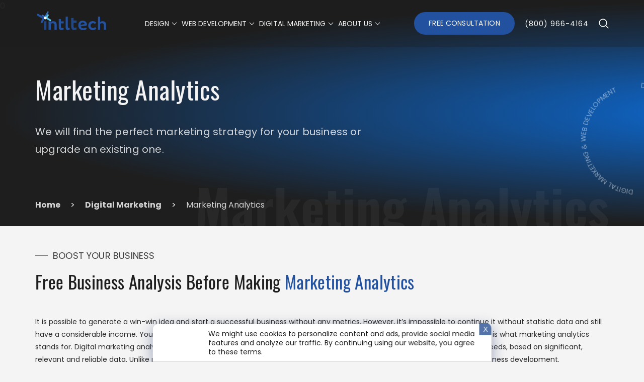

--- FILE ---
content_type: text/html; charset=UTF-8
request_url: https://us.intltech.com/marketing/marketing-analytics/
body_size: 32759
content:
<!doctype html>
<html lang="en-us">
<head>
	<meta charset="utf-8">
	<meta name="viewport" content="width=device-width, initial-scale=1, user-scalable=1, maximum-scale=1">
	<meta name="ahrefs-site-verification" content="a4902cd0f9cb741ba061efae2539d01cfdc9429c25dc9547edbfdfe6296e2386">
	<meta http-equiv="Cache-Control" content="max-age=31536000, must-revalidate" />

        <link rel="alternate" hreflang="en-us" href="https://us.intltech.com/marketing/marketing-analytics/">
        <link rel="alternate" hreflang="en-ca" href="https://intltech.com/marketing/marketing-analytics/">
        <link rel="alternate" hreflang="x-default" href="https://intltech.com/marketing/marketing-analytics/">
	
    
	<link rel="preload" as="font" href="https://us.intltech.com/wp-content/themes/basic/fonts/Poppins/Poppins-Regular.ttf" crossorigin>
	<link rel="preload" as="font" href="https://us.intltech.com/wp-content/themes/basic/fonts/Oswald/Oswald-Regular.ttf" crossorigin>
	<link rel="preload" as="font" href="https://us.intltech.com/wp-content/themes/basic/fonts/Poppins/Poppins-SemiBold.ttf" crossorigin>
	<link rel="preload" as="font" href="https://us.intltech.com/wp-content/themes/basic/fonts/Poppins/Poppins-Bold.ttf" crossorigin>

			<link rel="preload" as="font" href="https://us.intltech.com/wp-content/themes/basic/fonts/Oswald/Oswald-Bold.ttf" crossorigin>
	
	<meta name="mobile-web-app-capable" content="yes">
	<meta name="apple-mobile-web-app-capable" content="yes">
	<meta name="application-name" content="Intltech">
	<meta name="apple-mobile-web-app-title" content="Intltech">
	<meta name="theme-color" content="#1E1E1E">
	<meta name="msapplication-navbutton-color" content="#1E1E1E">
	<meta name="apple-mobile-web-app-status-bar-style" content="black-translucent">
	<meta name="msapplication-starturl" content="/">
	<link rel="icon" type="image/x-icon" href="https://us.intltech.com/wp-content/themes/basic/img/favicon/favicon.ico" />

	<link rel="dns-prefetch" href="//cdnjs.cloudflare.com/">






<!-- Google Tag Manager -->
<script data-rocketlazyloadscript='[data-uri]' ></script>
<!-- End Google Tag Manager -->



	<!-- FB -->
	<style type="text/css">.recentcomments a{display:inline !important;padding:0 !important;margin:0 !important;}</style>
	<script data-rocketlazyloadscript='[data-uri]' type="text/javascript"></script>
	<script data-rocketlazyloadscript='[data-uri]' ></script>

	<!-- Bing -->
	<script data-rocketlazyloadscript='[data-uri]' ></script>
	<script>
		document.addEventListener( 'wpcf7mailsent', function( event ) {if(event.detail.contactFormId == '6') { window.uetq.push({'ec':'Modal form', 'ea':'send', 'el':'Contact form 1'});}},false );
		document.addEventListener( 'wpcf7mailsent', function( event ) {if(event.detail.contactFormId == '626') { window.uetq.push({'ec':'Modal form', 'ea':'send', 'el':'Modal form'});}},false );
		document.addEventListener( 'wpcf7mailsent', function( event ) {if(event.detail.contactFormId == '973') { window.uetq.push({'ec':'Modal form', 'ea':'send', 'el':'Modal form Base'});}},false );
		document.addEventListener( 'wpcf7mailsent', function( event ) {if(event.detail.contactFormId == '974') { window.uetq.push({'ec':'Modal form', 'ea':'send', 'el':'Modal form Pro'});}},false );
		document.addEventListener( 'wpcf7mailsent', function( event ) {if(event.detail.contactFormId == '975') { window.uetq.push({'ec':'Modal form', 'ea':'send', 'el':'Modal form Optimal'});}},false );
		document.addEventListener( 'wpcf7mailsent', function( event ) {if(event.detail.contactFormId == '979') { window.uetq.push({'ec':'Modal form', 'ea':'send', 'el':'Modal form Free'});}},false );
		document.addEventListener( 'wpcf7mailsent', function( event ) {if(event.detail.contactFormId == '1006') { window.uetq.push({'ec':'Modal form', 'ea':'send', 'el':'Modal form Resume'});}},false );
		document.addEventListener( 'wpcf7mailsent', function( event ) {if(event.detail.contactFormId == '1007') { window.uetq.push({'ec':'Modal form', 'ea':'send', 'el':'Modal form Question jobs'});}},false );
		document.addEventListener( 'wpcf7mailsent', function( event ) {if(event.detail.contactFormId == '1118') { window.uetq.push({'ec':'Modal form', 'ea':'send', 'el':'Test'});}},false );
		document.addEventListener( 'wpcf7mailsent', function( event ) {if(event.detail.contactFormId == '1661') { window.uetq.push({'ec':'Modal form', 'ea':'send', 'el':'Modal form Base_copy (test)'});}},false );
		document.addEventListener( 'wpcf7mailsent', function( event ) {if(event.detail.contactFormId == '1736') { window.uetq.push({'ec':'Modal form', 'ea':'send', 'el':'Landing page'});}},false );
		document.addEventListener( 'wpcf7mailsent', function( event ) {if(event.detail.contactFormId == '2052') { window.uetq.push({'ec':'Modal form', 'ea':'send', 'el':'Landing: Healthcare marketing'});}},false );
	</script>

	<script data-rocketlazyloadscript='[data-uri]' ></script>


<meta name='robots' content='index, follow, max-image-preview:large, max-snippet:-1, max-video-preview:-1' />
	<style>img:is([sizes="auto" i], [sizes^="auto," i]) { contain-intrinsic-size: 3000px 1500px }</style>
	
	<title>Marketing Analytics Services in USA | IntlTech</title>
	<meta name="description" content="To keep pace with time, you should do constant digital market research or delegate it to professionals. Order marketing analytics services to be always on top." />
	<link rel="canonical" href="https://us.intltech.com/marketing/marketing-analytics/" />
	<meta property="og:locale" content="en_US" />
	<meta property="og:type" content="article" />
	<meta property="og:title" content="Marketing Analytics Services in USA | IntlTech" />
	<meta property="og:description" content="To keep pace with time, you should do constant digital market research or delegate it to professionals. Order marketing analytics services to be always on top." />
	<meta property="og:url" content="https://us.intltech.com/marketing/marketing-analytics/" />
	<meta property="og:site_name" content="IntlTech" />
	<meta property="article:published_time" content="2020-04-13T15:19:54+00:00" />
	<meta property="article:modified_time" content="2021-07-14T07:52:09+00:00" />
	<meta property="og:image" content="https://us.intltech.com/wp-content/uploads/2020/11/sneeped-IntlTech-1200x628-2.png" />
	<meta property="og:image:width" content="1200" />
	<meta property="og:image:height" content="628" />
	<meta property="og:image:type" content="image/png" />
	<meta name="author" content="web-prom" />
	<meta name="twitter:card" content="summary_large_image" />
	<meta name="twitter:creator" content="@web-prom" />
	<meta name="twitter:label1" content="Written by" />
	<meta name="twitter:data1" content="web-prom" />
	<script type="application/ld+json" class="yoast-schema-graph">{"@context":"https://schema.org","@graph":[{"@type":"WebPage","@id":"https://us.intltech.com/marketing/marketing-analytics/","url":"https://us.intltech.com/marketing/marketing-analytics/","name":"Marketing Analytics Services in USA | IntlTech","isPartOf":{"@id":"https://us.intltech.com/#website"},"datePublished":"2020-04-13T15:19:54+00:00","dateModified":"2021-07-14T07:52:09+00:00","author":{"@id":"https://us.intltech.com/#/schema/person/c69bd02dfd7b41355064b8f41eb06f31"},"description":"To keep pace with time, you should do constant digital market research or delegate it to professionals. Order marketing analytics services to be always on top.","breadcrumb":{"@id":"https://us.intltech.com/marketing/marketing-analytics/#breadcrumb"},"inLanguage":"en-US","potentialAction":[{"@type":"ReadAction","target":["https://us.intltech.com/marketing/marketing-analytics/"]}]},{"@type":"BreadcrumbList","@id":"https://us.intltech.com/marketing/marketing-analytics/#breadcrumb","itemListElement":[{"@type":"ListItem","position":1,"name":"Home","item":"https://us.intltech.com/"},{"@type":"ListItem","position":2,"name":"Marketing Analytics"}]},{"@type":"WebSite","@id":"https://us.intltech.com/#website","url":"https://us.intltech.com/","name":"IntlTech","description":"Digital Marketing And Web Development Agency In USA ⏩ IntlTech","potentialAction":[{"@type":"SearchAction","target":{"@type":"EntryPoint","urlTemplate":"https://us.intltech.com/?s={search_term_string}"},"query-input":{"@type":"PropertyValueSpecification","valueRequired":true,"valueName":"search_term_string"}}],"inLanguage":"en-US"},{"@type":"Person","@id":"https://us.intltech.com/#/schema/person/c69bd02dfd7b41355064b8f41eb06f31","name":"web-prom","sameAs":["https://x.com/web-prom"],"url":"https://us.intltech.com/author/web-prom/"}]}</script>


<style id='classic-theme-styles-inline-css' type='text/css'>
/**
 * These rules are needed for backwards compatibility.
 * They should match the button element rules in the base theme.json file.
 */
.wp-block-button__link {
	color: #ffffff;
	background-color: #32373c;
	border-radius: 9999px; /* 100% causes an oval, but any explicit but really high value retains the pill shape. */

	/* This needs a low specificity so it won't override the rules from the button element if defined in theme.json. */
	box-shadow: none;
	text-decoration: none;

	/* The extra 2px are added to size solids the same as the outline versions.*/
	padding: calc(0.667em + 2px) calc(1.333em + 2px);

	font-size: 1.125em;
}

.wp-block-file__button {
	background: #32373c;
	color: #ffffff;
	text-decoration: none;
}

</style>
<style id='global-styles-inline-css' type='text/css'>
:root{--wp--preset--aspect-ratio--square: 1;--wp--preset--aspect-ratio--4-3: 4/3;--wp--preset--aspect-ratio--3-4: 3/4;--wp--preset--aspect-ratio--3-2: 3/2;--wp--preset--aspect-ratio--2-3: 2/3;--wp--preset--aspect-ratio--16-9: 16/9;--wp--preset--aspect-ratio--9-16: 9/16;--wp--preset--color--black: #000000;--wp--preset--color--cyan-bluish-gray: #abb8c3;--wp--preset--color--white: #ffffff;--wp--preset--color--pale-pink: #f78da7;--wp--preset--color--vivid-red: #cf2e2e;--wp--preset--color--luminous-vivid-orange: #ff6900;--wp--preset--color--luminous-vivid-amber: #fcb900;--wp--preset--color--light-green-cyan: #7bdcb5;--wp--preset--color--vivid-green-cyan: #00d084;--wp--preset--color--pale-cyan-blue: #8ed1fc;--wp--preset--color--vivid-cyan-blue: #0693e3;--wp--preset--color--vivid-purple: #9b51e0;--wp--preset--gradient--vivid-cyan-blue-to-vivid-purple: linear-gradient(135deg,rgba(6,147,227,1) 0%,rgb(155,81,224) 100%);--wp--preset--gradient--light-green-cyan-to-vivid-green-cyan: linear-gradient(135deg,rgb(122,220,180) 0%,rgb(0,208,130) 100%);--wp--preset--gradient--luminous-vivid-amber-to-luminous-vivid-orange: linear-gradient(135deg,rgba(252,185,0,1) 0%,rgba(255,105,0,1) 100%);--wp--preset--gradient--luminous-vivid-orange-to-vivid-red: linear-gradient(135deg,rgba(255,105,0,1) 0%,rgb(207,46,46) 100%);--wp--preset--gradient--very-light-gray-to-cyan-bluish-gray: linear-gradient(135deg,rgb(238,238,238) 0%,rgb(169,184,195) 100%);--wp--preset--gradient--cool-to-warm-spectrum: linear-gradient(135deg,rgb(74,234,220) 0%,rgb(151,120,209) 20%,rgb(207,42,186) 40%,rgb(238,44,130) 60%,rgb(251,105,98) 80%,rgb(254,248,76) 100%);--wp--preset--gradient--blush-light-purple: linear-gradient(135deg,rgb(255,206,236) 0%,rgb(152,150,240) 100%);--wp--preset--gradient--blush-bordeaux: linear-gradient(135deg,rgb(254,205,165) 0%,rgb(254,45,45) 50%,rgb(107,0,62) 100%);--wp--preset--gradient--luminous-dusk: linear-gradient(135deg,rgb(255,203,112) 0%,rgb(199,81,192) 50%,rgb(65,88,208) 100%);--wp--preset--gradient--pale-ocean: linear-gradient(135deg,rgb(255,245,203) 0%,rgb(182,227,212) 50%,rgb(51,167,181) 100%);--wp--preset--gradient--electric-grass: linear-gradient(135deg,rgb(202,248,128) 0%,rgb(113,206,126) 100%);--wp--preset--gradient--midnight: linear-gradient(135deg,rgb(2,3,129) 0%,rgb(40,116,252) 100%);--wp--preset--font-size--small: 13px;--wp--preset--font-size--medium: 20px;--wp--preset--font-size--large: 36px;--wp--preset--font-size--x-large: 42px;--wp--preset--spacing--20: 0.44rem;--wp--preset--spacing--30: 0.67rem;--wp--preset--spacing--40: 1rem;--wp--preset--spacing--50: 1.5rem;--wp--preset--spacing--60: 2.25rem;--wp--preset--spacing--70: 3.38rem;--wp--preset--spacing--80: 5.06rem;--wp--preset--shadow--natural: 6px 6px 9px rgba(0, 0, 0, 0.2);--wp--preset--shadow--deep: 12px 12px 50px rgba(0, 0, 0, 0.4);--wp--preset--shadow--sharp: 6px 6px 0px rgba(0, 0, 0, 0.2);--wp--preset--shadow--outlined: 6px 6px 0px -3px rgba(255, 255, 255, 1), 6px 6px rgba(0, 0, 0, 1);--wp--preset--shadow--crisp: 6px 6px 0px rgba(0, 0, 0, 1);}:where(.is-layout-flex){gap: 0.5em;}:where(.is-layout-grid){gap: 0.5em;}body .is-layout-flex{display: flex;}.is-layout-flex{flex-wrap: wrap;align-items: center;}.is-layout-flex > :is(*, div){margin: 0;}body .is-layout-grid{display: grid;}.is-layout-grid > :is(*, div){margin: 0;}:where(.wp-block-columns.is-layout-flex){gap: 2em;}:where(.wp-block-columns.is-layout-grid){gap: 2em;}:where(.wp-block-post-template.is-layout-flex){gap: 1.25em;}:where(.wp-block-post-template.is-layout-grid){gap: 1.25em;}.has-black-color{color: var(--wp--preset--color--black) !important;}.has-cyan-bluish-gray-color{color: var(--wp--preset--color--cyan-bluish-gray) !important;}.has-white-color{color: var(--wp--preset--color--white) !important;}.has-pale-pink-color{color: var(--wp--preset--color--pale-pink) !important;}.has-vivid-red-color{color: var(--wp--preset--color--vivid-red) !important;}.has-luminous-vivid-orange-color{color: var(--wp--preset--color--luminous-vivid-orange) !important;}.has-luminous-vivid-amber-color{color: var(--wp--preset--color--luminous-vivid-amber) !important;}.has-light-green-cyan-color{color: var(--wp--preset--color--light-green-cyan) !important;}.has-vivid-green-cyan-color{color: var(--wp--preset--color--vivid-green-cyan) !important;}.has-pale-cyan-blue-color{color: var(--wp--preset--color--pale-cyan-blue) !important;}.has-vivid-cyan-blue-color{color: var(--wp--preset--color--vivid-cyan-blue) !important;}.has-vivid-purple-color{color: var(--wp--preset--color--vivid-purple) !important;}.has-black-background-color{background-color: var(--wp--preset--color--black) !important;}.has-cyan-bluish-gray-background-color{background-color: var(--wp--preset--color--cyan-bluish-gray) !important;}.has-white-background-color{background-color: var(--wp--preset--color--white) !important;}.has-pale-pink-background-color{background-color: var(--wp--preset--color--pale-pink) !important;}.has-vivid-red-background-color{background-color: var(--wp--preset--color--vivid-red) !important;}.has-luminous-vivid-orange-background-color{background-color: var(--wp--preset--color--luminous-vivid-orange) !important;}.has-luminous-vivid-amber-background-color{background-color: var(--wp--preset--color--luminous-vivid-amber) !important;}.has-light-green-cyan-background-color{background-color: var(--wp--preset--color--light-green-cyan) !important;}.has-vivid-green-cyan-background-color{background-color: var(--wp--preset--color--vivid-green-cyan) !important;}.has-pale-cyan-blue-background-color{background-color: var(--wp--preset--color--pale-cyan-blue) !important;}.has-vivid-cyan-blue-background-color{background-color: var(--wp--preset--color--vivid-cyan-blue) !important;}.has-vivid-purple-background-color{background-color: var(--wp--preset--color--vivid-purple) !important;}.has-black-border-color{border-color: var(--wp--preset--color--black) !important;}.has-cyan-bluish-gray-border-color{border-color: var(--wp--preset--color--cyan-bluish-gray) !important;}.has-white-border-color{border-color: var(--wp--preset--color--white) !important;}.has-pale-pink-border-color{border-color: var(--wp--preset--color--pale-pink) !important;}.has-vivid-red-border-color{border-color: var(--wp--preset--color--vivid-red) !important;}.has-luminous-vivid-orange-border-color{border-color: var(--wp--preset--color--luminous-vivid-orange) !important;}.has-luminous-vivid-amber-border-color{border-color: var(--wp--preset--color--luminous-vivid-amber) !important;}.has-light-green-cyan-border-color{border-color: var(--wp--preset--color--light-green-cyan) !important;}.has-vivid-green-cyan-border-color{border-color: var(--wp--preset--color--vivid-green-cyan) !important;}.has-pale-cyan-blue-border-color{border-color: var(--wp--preset--color--pale-cyan-blue) !important;}.has-vivid-cyan-blue-border-color{border-color: var(--wp--preset--color--vivid-cyan-blue) !important;}.has-vivid-purple-border-color{border-color: var(--wp--preset--color--vivid-purple) !important;}.has-vivid-cyan-blue-to-vivid-purple-gradient-background{background: var(--wp--preset--gradient--vivid-cyan-blue-to-vivid-purple) !important;}.has-light-green-cyan-to-vivid-green-cyan-gradient-background{background: var(--wp--preset--gradient--light-green-cyan-to-vivid-green-cyan) !important;}.has-luminous-vivid-amber-to-luminous-vivid-orange-gradient-background{background: var(--wp--preset--gradient--luminous-vivid-amber-to-luminous-vivid-orange) !important;}.has-luminous-vivid-orange-to-vivid-red-gradient-background{background: var(--wp--preset--gradient--luminous-vivid-orange-to-vivid-red) !important;}.has-very-light-gray-to-cyan-bluish-gray-gradient-background{background: var(--wp--preset--gradient--very-light-gray-to-cyan-bluish-gray) !important;}.has-cool-to-warm-spectrum-gradient-background{background: var(--wp--preset--gradient--cool-to-warm-spectrum) !important;}.has-blush-light-purple-gradient-background{background: var(--wp--preset--gradient--blush-light-purple) !important;}.has-blush-bordeaux-gradient-background{background: var(--wp--preset--gradient--blush-bordeaux) !important;}.has-luminous-dusk-gradient-background{background: var(--wp--preset--gradient--luminous-dusk) !important;}.has-pale-ocean-gradient-background{background: var(--wp--preset--gradient--pale-ocean) !important;}.has-electric-grass-gradient-background{background: var(--wp--preset--gradient--electric-grass) !important;}.has-midnight-gradient-background{background: var(--wp--preset--gradient--midnight) !important;}.has-small-font-size{font-size: var(--wp--preset--font-size--small) !important;}.has-medium-font-size{font-size: var(--wp--preset--font-size--medium) !important;}.has-large-font-size{font-size: var(--wp--preset--font-size--large) !important;}.has-x-large-font-size{font-size: var(--wp--preset--font-size--x-large) !important;}
:where(.wp-block-post-template.is-layout-flex){gap: 1.25em;}:where(.wp-block-post-template.is-layout-grid){gap: 1.25em;}
:where(.wp-block-columns.is-layout-flex){gap: 2em;}:where(.wp-block-columns.is-layout-grid){gap: 2em;}
:root :where(.wp-block-pullquote){font-size: 1.5em;line-height: 1.6;}
</style>
<link data-minify="1" rel='stylesheet' id='fancybox-css' href='https://us.intltech.com/wp-content/cache/min/1/gh/fancyapps/fancybox@3.5.7/dist/jquery.fancybox.min.css?ver=1757675693' type='text/css' media='all' />
<link data-minify="1" rel='stylesheet' id='bootstrap-css' href='https://us.intltech.com/wp-content/cache/min/1/wp-content/themes/basic/css/bootstrap-grid.min.css?ver=1757675281' type='text/css' media='all' />
<link data-minify="1" rel='stylesheet' id='fonts-css' href='https://us.intltech.com/wp-content/cache/min/1/wp-content/themes/basic/css/fonts.css?ver=1757675281' type='text/css' media='all' />
<link data-minify="1" rel='stylesheet' id='style-it-css' href='https://us.intltech.com/wp-content/cache/min/1/wp-content/themes/basic/style.css?ver=1757675282' type='text/css' media='all' />
<link data-minify="1" rel='stylesheet' id='style-css' href='https://us.intltech.com/wp-content/cache/min/1/wp-content/themes/basic/style.css?ver=1757675282' type='text/css' media='all' />
<link data-minify="1" rel='stylesheet' id='medias-css' href='https://us.intltech.com/wp-content/cache/min/1/wp-content/themes/basic/css/media.css?ver=1757675282' type='text/css' media='all' />
<style id='rocket-lazyload-inline-css' type='text/css'>
.rll-youtube-player{position:relative;padding-bottom:56.23%;height:0;overflow:hidden;max-width:100%;}.rll-youtube-player iframe{position:absolute;top:0;left:0;width:100%;height:100%;z-index:100;background:0 0}.rll-youtube-player img{bottom:0;display:block;left:0;margin:auto;max-width:100%;width:100%;position:absolute;right:0;top:0;border:none;height:auto;cursor:pointer;-webkit-transition:.4s all;-moz-transition:.4s all;transition:.4s all}.rll-youtube-player img:hover{-webkit-filter:brightness(75%)}.rll-youtube-player .play{height:72px;width:72px;left:50%;top:50%;margin-left:-36px;margin-top:-36px;position:absolute;background:url(https://us.intltech.com/wp-content/plugins/wp-rocket/assets/img/youtube.png) no-repeat;cursor:pointer}
</style>

<noscript><style id="rocket-lazyload-nojs-css">.rll-youtube-player, [data-lazy-src]{display:none !important;}</style></noscript>
</head>
<script>
	document.write("<body class=''>");
</script>
<noscript>
	<body class="load-all">
</noscript>

	<!-- Google Tag Manager (noscript) -->
	<noscript><iframe src="https://www.googletagmanager.com/ns.html?id=GTM-T8289Q4"
	height="0" width="0" style="display:none;visibility:hidden"></iframe></noscript>
	<!-- FB -->
	<noscript><img height="1" width="1" src="https://www.facebook.com/tr?id=523014388538103&ev=PageView&noscript=1"/></noscript>
	<!-- Bing -->
	<noscript><img src="//bat.bing.com/action/0?ti=134468681&Ver=2" height="0" width="0" style="display:none; visibility: hidden;" /></noscript>


	<div class="header-fixed-menu" id="header-inner-new">
		<div class="container-fluid">
			<div class="row m-0">

				<div class="col-12 header-fixed-new-box">

					<!-- Logo -->
					<div class="welcome-intelteck">
						<a href="https://us.intltech.com">
							<svg  class="logo-svg" x="0px" y="0px" viewbox="0 0 1008 349.3">
								<style type="text/css">
									.logo-st0{fill:#2452A0;}
									.logo-st1{fill:none;stroke:#376DB5;stroke-width:19;stroke-linecap:round;stroke-miterlimit:10;}
									.logo-st2{fill:none;stroke:#25529F;stroke-width:27;stroke-linecap:round;stroke-miterlimit:10;}
									.logo-st3{fill:none;stroke:#57C3E9;stroke-width:23;stroke-linecap:round;stroke-miterlimit:10;}
									.logo-st4{fill:#ffffff;}
								</style>
								<g id="_x32__2_">
									<g>
										<path class="logo-st0 st-n" d="M207.5,297.8h-28.9V184.5h28.9v11.3c8.4-8.9,19.2-13.3,32.5-13.3c31,0,46.6,16.3,46.6,48.8v66.5h-28.9v-61.4											c0-17.8-8.5-26.7-25.4-26.7c-9.2,0-17.5,3.6-24.7,10.8V297.8z"/>
										<path class="logo-st0 st-t1" d="M313.5,254.7V153h28.9v31.5H379v27.2h-36.5V253c0,13.6,4.5,20.4,13.6,20.4c5.7,0,11.5-2.2,17.4-6.5l8.8,22.4											c-9.2,7.4-20.4,11.1-33.5,11.1c-12.3,0-21.2-3.7-26.8-11.2C316.3,281.6,313.5,270.2,313.5,254.7z"/>
										<path class="logo-st0 st-l" d="M406.6,266.5v-145h28.9v133.2c0,12.3,3.3,18.4,9.8,18.4c3.7,0,7.6-1.5,11.8-4.5l6,22.2											c-7.9,6.4-17.9,9.6-30,9.6C415.5,300.3,406.6,289,406.6,266.5z"/>
										<path class="logo-st0 st-t2" d="M480.7,250.6V139.3h31.7v34.4h40v29.8h-40v45.2c0,14.9,5,22.3,14.9,22.3c6.2,0,12.6-2.4,19-7.2l9.6,24.5											c-10.1,8.1-22.3,12.1-36.6,12.1c-13.4,0-23.2-4.1-29.3-12.3C483.8,280.1,480.7,267.5,480.7,250.6z"/>
										<path class="logo-st0 st-e" d="M606.8,252.5c2.3,8.6,6.7,14.8,13.1,18.6c6.4,3.9,14.3,5.8,23.7,5.8c7,0,13.5-1,19.5-3.1											c6-2.1,10.8-4.3,14.5-6.7c2.3,1.3,4.3,3.2,5.8,5.5c1.5,2.4,2.3,4.9,2.3,7.6c0,3.4-1.1,6.3-3.4,8.9c-2.3,2.6-5.4,4.8-9.3,6.7											c-3.9,1.8-8.6,3.3-14,4.3c-5.4,1-11.2,1.5-17.4,1.5c-9.9,0-18.9-1.3-27.1-4c-8.1-2.7-15.1-6.8-20.9-12.2											c-5.8-5.5-10.3-12.2-13.6-20.3s-4.9-17.5-4.9-28.2c0-10.4,1.6-19.5,4.8-27.2c3.2-7.7,7.5-14.2,13-19.4c5.5-5.2,11.8-9.1,19-11.6											c7.2-2.5,14.9-3.8,22.9-3.8c8.2,0,15.8,1.3,22.7,3.9c6.9,2.6,12.8,6.2,17.6,10.8c4.9,4.6,8.7,10.2,11.5,16.6											c2.8,6.5,4.2,13.5,4.2,21c0,4.7-1.2,8.2-3.6,10.6c-2.4,2.4-5.8,3.9-10.2,4.5L606.8,252.5z M634.7,198.8c-8.2,0-15.1,2.7-20.6,8.2											c-5.5,5.5-8.6,13.2-9.3,23.3l55.9-8.3c-0.7-6.2-3.1-11.6-7.3-16.2C649.1,201.1,642.9,198.8,634.7,198.8z"/>
										<path class="logo-st0 st-c" d="M801.3,259.8l13.6,21.1c-9.6,13.1-24.6,19.6-45.1,19.6c-18.3,0-33.1-5.5-44.6-16.4											c-11.2-10.7-16.9-25.1-16.9-43c0-16.9,5.5-31,16.6-42.3c11.1-11.4,25.1-17.1,42-17.1c20.1,0,35.3,5.1,45.6,15.4L799.1,220											c-7.7-7.4-17.1-11.1-28.2-11.1c-8.4,0-15.8,3-22.2,9.1c-6.2,5.7-9.3,13.4-9.3,23.2c0,9.7,3.2,17.6,9.6,23.7											c6.7,5.9,14.4,8.8,23.2,8.8C783.4,273.6,793.1,269,801.3,259.8z"/>
										<path class="logo-st0 st-h" d="M867,297.8h-28.9V121.6H867v73.2c8.4-8.2,19.2-12.3,32.5-12.3c31,0,46.6,16.5,46.6,49.6v65.7h-28.9v-61.9											c0-8.4-2.2-14.9-6.5-19.4c-4.4-4.5-10.6-6.8-18.6-6.8c-9.7,0-18,3.4-24.9,10.3V297.8z"/>
									</g>
									<rect x="118.5" y="183.7" class="logo-st0 st-i" width="31" height="114.1"/>
								</g>
								<g class="rotate-hover">
									<g>
										<line class="logo-st1 line1" x1="169.7" y1="60.4" x2="131.4" y2="125.3"/>
										<line class="logo-st1 line2" x1="94.7" y1="104.7" x2="131.1" y2="125.7"/>
									</g>
									<g>
										<line class="logo-st2 line1b" x1="34.4" y1="96.5" x2="115" y2="142.7"/>
										<line class="logo-st2 line2" x1="86.1" y1="195" x2="115.4" y2="142.9"/>
									</g>
									<g>
										<line class="logo-st3 line1" x1="201.6" y1="170.2" x2="148.5" y2="138.3"/>
										<line class="logo-st3 line2" x1="169.6" y1="101.7" x2="148.2" y2="138.1"/>
									</g>
									<path class="logo-st4" d="M116.5,143.8c-2.6-9.7,3.2-19.6,12.9-22.1c9.7-2.6,19.6,3.2,22.1,12.9s-3.2,19.6-12.9,22.1										C128.9,159.3,119,153.5,116.5,143.8z"/>
								</g>
							</svg>
						</a>
					</div>

					<!-- Hamburger -->
					<button class="hamburger" type="button">
						<span>MENU</span>
						<span class="line"></span>
						<span class="line"></span>
						<span class="line"></span>
					</button>

					<!-- Menu -->
					<div class="navbar">
						<div class="navbar-collapse collapse menu-new-c-menu-box" id="navbarResponsive">
							<ul class="navbar-nav"><li id="menu-item-450" class="menu-item menu-item-type-taxonomy menu-item-object-category menu-item-has-children menu-item-450"><a href="https://us.intltech.com/design/"><span class="litem">Design</span></a>
<ul class="sub-menu">
	<li id="menu-item-882" class="sub-menu-a menu-item menu-item-type-post_type menu-item-object-post menu-item-882"><a href="https://us.intltech.com/design/business-style/"><span class="litem">Business Style</span></a></li>
	<li id="menu-item-883" class="sub-menu-a sub-menu-a-mb menu-item menu-item-type-post_type menu-item-object-post menu-item-883"><a href="https://us.intltech.com/design/designing-a-website/"><span class="litem">Web Design</span></a></li>
	<li id="menu-item-884" class="menu-item menu-item-type-post_type menu-item-object-post menu-item-884"><a href="https://us.intltech.com/design/redesign/"><span class="litem">Redesign</span></a></li>
	<li id="menu-item-885" class="menu-item menu-item-type-post_type menu-item-object-post menu-item-885"><a href="https://us.intltech.com/design/brand-design/"><span class="litem">Brand Design</span></a></li>
	<li id="menu-item-886" class="menu-item menu-item-type-post_type menu-item-object-post menu-item-886"><a href="https://us.intltech.com/design/video-editing/"><span class="litem">Motion Design</span></a></li>
</ul>
</li>
<li id="menu-item-451" class="menu-item menu-item-type-taxonomy menu-item-object-category menu-item-has-children menu-item-451"><a href="https://us.intltech.com/web-development/"><span class="litem">Web Development</span></a>
<ul class="sub-menu">
	<li id="menu-item-887" class="sub-menu-a menu-item menu-item-type-post_type menu-item-object-post menu-item-887"><a href="https://us.intltech.com/web-development/corporate-sites/"><span class="litem">Corporate Websites</span></a></li>
	<li id="menu-item-888" class="sub-menu-a menu-item menu-item-type-post_type menu-item-object-post menu-item-888"><a href="https://us.intltech.com/web-development/e-commerce/"><span class="litem">eCommerce</span></a></li>
	<li id="menu-item-890" class="sub-menu-a sub-menu-a-mb menu-item menu-item-type-post_type menu-item-object-post menu-item-890"><a href="https://us.intltech.com/web-development/web-portal/"><span class="litem">Web Portal</span></a></li>
	<li id="menu-item-889" class="menu-item menu-item-type-post_type menu-item-object-post menu-item-889"><a href="https://us.intltech.com/web-development/mobile-applications/"><span class="litem">Mobile App</span></a></li>
</ul>
</li>
<li id="menu-item-449" class="visible menu-item menu-item-type-taxonomy menu-item-object-category current-post-ancestor current-menu-ancestor current-menu-parent current-post-parent menu-item-has-children menu-item-449"><a href="https://us.intltech.com/marketing/"><span class="litem">Digital Marketing</span></a>
<ul class="sub-menu">
	<li id="menu-item-891" class="sub-menu-a menu-item menu-item-type-post_type menu-item-object-post menu-item-891"><a href="https://us.intltech.com/marketing/seo/"><span class="litem">SEO</span></a></li>
	<li id="menu-item-893" class="sub-menu-a menu-item menu-item-type-post_type menu-item-object-post menu-item-893"><a href="https://us.intltech.com/marketing/contextual-advertising/"><span class="litem">PPC Ads</span></a></li>
	<li id="menu-item-894" class="sub-menu-a menu-item menu-item-type-post_type menu-item-object-post menu-item-894"><a href="https://us.intltech.com/marketing/targeting-ads/"><span class="litem">FB &#038; Insta Ads</span></a></li>
	<li id="menu-item-892" class="sub-menu-a sub-menu-a-mb menu-item menu-item-type-post_type menu-item-object-post menu-item-892"><a href="https://us.intltech.com/marketing/smm/"><span class="litem">SMM</span></a></li>
	<li id="menu-item-895" class="menu-item menu-item-type-post_type menu-item-object-post menu-item-895"><a href="https://us.intltech.com/marketing/e-mail-marketing/"><span class="litem">Email Marketing</span></a></li>
	<li id="menu-item-896" class="menu-item menu-item-type-post_type menu-item-object-post current-menu-item menu-item-896"><a href="https://us.intltech.com/marketing/marketing-analytics/" aria-current="page"><span class="litem">Marketing Analytics</span></a></li>
	<li id="menu-item-897" class="menu-item menu-item-type-post_type menu-item-object-post menu-item-897"><a href="https://us.intltech.com/marketing/offline-marketing/"><span class="litem">Offline Marketing</span></a></li>
	<li id="menu-item-898" class="menu-item menu-item-type-post_type menu-item-object-post menu-item-898"><a href="https://us.intltech.com/marketing/viral-advertising/"><span class="litem">Viral Marketing</span></a></li>
	<li id="menu-item-899" class="menu-item menu-item-type-post_type menu-item-object-post menu-item-899"><a href="https://us.intltech.com/marketing/branding-business/"><span class="litem">Business Branding</span></a></li>
</ul>
</li>
<li id="menu-item-244" class="menu-item menu-item-type-post_type menu-item-object-page menu-item-has-children menu-item-244"><a href="https://us.intltech.com/about-us/"><span class="litem">About us</span></a>
<ul class="sub-menu">
	<li id="menu-item-4958" class="menu-item menu-item-type-post_type menu-item-object-page menu-item-4958"><a href="https://us.intltech.com/contact/"><span class="litem">Contact</span></a></li>
	<li id="menu-item-354" class="menu-item menu-item-type-post_type menu-item-object-page menu-item-354"><a href="https://us.intltech.com/reviews/"><span class="litem">Reviews</span></a></li>
	<li id="menu-item-297" class="menu-item menu-item-type-post_type menu-item-object-page menu-item-297"><a href="https://us.intltech.com/portfolio/"><span class="litem">Portfolio</span></a></li>
	<li id="menu-item-283" class="menu-item menu-item-type-post_type menu-item-object-page menu-item-283"><a href="https://us.intltech.com/blog/"><span class="litem">Blog</span></a></li>
</ul>
</li>
</ul>							<!-- mob -->
							<div class="navbar-nav-mob">
								<div class="mouse_sticky_wrapper-btn">
									<a href="#" class="btn2 wtu-button" data-prefix="free-consultation">WHY WE ROCK</a>
								</div>
								<div class="welcome-intelteck-tel">
									<div class="welcome-intelteck-tel-bg">
										<a href="tel:%2b1&#56;%30&#48;&#57;&#54;64%31%364" onclick="IT_event()">
											(8&#48;&#48;&#41;&#32;966-&#52;1&#54;&#52;										</a>
									</div>
								</div>
							</div>
						</div>
					</div>

					<div class="menu-new-r">
						<!-- btn -->
						<div class="mouse_sticky_wrapper-btn">
							<a href="#" class="btn wtu-button" data-prefix="free-consultation">FREE CONSULTATION</a>
						</div>
						<!-- Tel -->
						<div class="welcome-intelteck-tel">
							<div class="welcome-intelteck-tel-bg">
								<a href="tel:%2b1&#56;%30%30%396&#54;&#52;&#49;6%34" onclick="IT_event()">
									&#40;&#56;00)&#32;&#57;6&#54;-4164								</a>
							</div>
						</div>
						<!-- Search btn -->
						<div class="mouse_sticky_wrapper-serch">
							<div class="burger-wrapper-search sticky">
								<a href="https://us.intltech.com/search/" id="nav-icon1">
									<svg xmlns="http://www.w3.org/2000/svg" width="23" height="23" viewbox="0 0 23 23"><g><g><path fill="#fff" d="M22.232 20.938c.36.355.36.94 0 1.294a.916.916 0 0 1-1.298 0l-5.292-5.287a9.227 9.227 0 0 1-5.876 2.098A9.276 9.276 0 0 1 .49 9.766a9.276 9.276 0 1 1 16.45 5.88zM17.201 9.766c0-4.097-3.338-7.434-7.435-7.434-4.101 0-7.434 3.337-7.434 7.434 0 4.097 3.333 7.43 7.434 7.43 4.097 0 7.435-3.333 7.435-7.43z"></path></g></g></svg>
								</a>
							</div>
						</div>
					</div>

				</div>

			</div>
		</div>
	</div>






	
		<!-- Header -->
		<header class="header-new-box		header-new-box-inner">




			<div class="header-bg-img header-bg-img-wave">
				
						
																					<img class="main-img-mask-pc" src="data:image/svg+xml,%3Csvg%20xmlns='http://www.w3.org/2000/svg'%20viewBox='0%200%200%200'%3E%3C/svg%3E" alt="Contextual advertising" data-lazy-src="https://us.intltech.com/wp-content/uploads/2020/04/marketing-one-service.svg" /><noscript><img class="main-img-mask-pc" src="https://us.intltech.com/wp-content/uploads/2020/04/marketing-one-service.svg" alt="Contextual advertising" /></noscript>0
																				
							</div>



			<div id="top-circle">
				<svg version="1.1" xmlns="http://www.w3.org/2000/svg" xmlns:xlink="http://www.w3.org/1999/xlink" x="0px" y="0px" width="300px" height="300px" viewbox="0 0 300 300" enable-background="new 0 0 300 300" xml:space="preserve">
					<defs>
						<path id="circlePath" d="M 150, 150 m -60, 0 a 60,60 0 0,1 120,0 a 60,60 0 0,1 -120,0 "/>
						<path id="circlePath2" d="M 150, 150 m 60, 0 a 60,60 0 0,1 -120,0 a 60,60 0 0,1 120,0 "/>
					</defs>
					<circle cx="150" cy="100" r="75" fill="none"/>
					<g>
						<use xlink:href="#circlePath" fill="none"/>
						<text fill="#000">
							<textpath xlink:href="#circlePath">
								Digital Marketing & Web Development
							</textpath>
							<textpath xlink:href="#circlePath2">
								Digital Marketing & Web Development
							</textpath>
						</text>
					</g>
				</svg>
			</div>



							<div class="header-bg-text">Marketing Analytics</div>
			

			<div class="container">

				<div class="row">

					<!-- Social -->
					<div class="social-block">
	<ul>
		<li>
			<i class="sb-none"></i>
		</li>
		<li>
			<a href="https://www.instagram.com/intltech.inc/" rel="noreferrer" target="_blank">
				<i></i>
				<svg xmlns="http://www.w3.org/2000/svg" viewbox="0 0 448 512"><path fill="currentColor" d="M224.1 141c-63.6 0-114.9 51.3-114.9 114.9s51.3 114.9 114.9 114.9S339 319.5 339 255.9 287.7 141 224.1 141zm0 189.6c-41.1 0-74.7-33.5-74.7-74.7s33.5-74.7 74.7-74.7 74.7 33.5 74.7 74.7-33.6 74.7-74.7 74.7zm146.4-194.3c0 14.9-12 26.8-26.8 26.8-14.9 0-26.8-12-26.8-26.8s12-26.8 26.8-26.8 26.8 12 26.8 26.8zm76.1 27.2c-1.7-35.9-9.9-67.7-36.2-93.9-26.2-26.2-58-34.4-93.9-36.2-37-2.1-147.9-2.1-184.9 0-35.8 1.7-67.6 9.9-93.9 36.1s-34.4 58-36.2 93.9c-2.1 37-2.1 147.9 0 184.9 1.7 35.9 9.9 67.7 36.2 93.9s58 34.4 93.9 36.2c37 2.1 147.9 2.1 184.9 0 35.9-1.7 67.7-9.9 93.9-36.2 26.2-26.2 34.4-58 36.2-93.9 2.1-37 2.1-147.8 0-184.8zM398.8 388c-7.8 19.6-22.9 34.7-42.6 42.6-29.5 11.7-99.5 9-132.1 9s-102.7 2.6-132.1-9c-19.6-7.8-34.7-22.9-42.6-42.6-11.7-29.5-9-99.5-9-132.1s-2.6-102.7 9-132.1c7.8-19.6 22.9-34.7 42.6-42.6 29.5-11.7 99.5-9 132.1-9s102.7-2.6 132.1 9c19.6 7.8 34.7 22.9 42.6 42.6 11.7 29.5 9 99.5 9 132.1s2.7 102.7-9 132.1z"></path></svg>
				<span>instagram</span>
			</a>
		</li>
		<li>
			<a href="https://www.linkedin.com/company/intltech" rel="noreferrer" target="_blank">
				<i></i>
				<svg xmlns="http://www.w3.org/2000/svg" viewbox="0 0 448 512"><path fill="currentColor" d="M416 32H31.9C14.3 32 0 46.5 0 64.3v383.4C0 465.5 14.3 480 31.9 480H416c17.6 0 32-14.5 32-32.3V64.3c0-17.8-14.4-32.3-32-32.3zM135.4 416H69V202.2h66.5V416zm-33.2-243c-21.3 0-38.5-17.3-38.5-38.5S80.9 96 102.2 96c21.2 0 38.5 17.3 38.5 38.5 0 21.3-17.2 38.5-38.5 38.5zm282.1 243h-66.4V312c0-24.8-.5-56.7-34.5-56.7-34.6 0-39.9 27-39.9 54.9V416h-66.4V202.2h63.7v29.2h.9c8.9-16.8 30.6-34.5 62.9-34.5 67.2 0 79.7 44.3 79.7 101.9V416z"></path></svg>
				<span>linkedin</span>
			</a>
		</li>
		<li>
			<a href="https://www.facebook.com/intltech.inc" rel="noreferrer" target="_blank">
				<i></i>
				<svg xmlns="http://www.w3.org/2000/svg" viewbox="0 0 320 512"><path fill="currentColor" d="M279.14 288l14.22-92.66h-88.91v-60.13c0-25.35 12.42-50.06 52.24-50.06h40.42V6.26S260.43 0 225.36 0c-73.22 0-121.08 44.38-121.08 124.72v70.62H22.89V288h81.39v224h100.17V288z"></path></svg>
				<span>facebook</span>
			</a>
		</li>
	</ul>
</div>

					<!-- Left -->
											<div class="col-12 col-lg-8 align-self-center p-0">
					
						<div class="header-new-inner-l">

							
								<div class="header-new-inner-l">
									<h1 class="header-title" data-text="Marketing Analytics">Marketing Analytics</h1>
									<div class="header-new-inner-desc"><p>We will find the perfect marketing strategy for your business or upgrade an existing one.</p>
</div>
								</div>

							
						</div>

					</div>



					

											<div class="breadcrumbs-new-cont">
							<nav aria-label="breadcrumb" class="breadcrumbs" itemscope itemtype="http://schema.org/BreadcrumbList"><ol class="breadcrumb"><li class="breadcrumb-item" itemprop="itemListElement" itemscope itemtype="http://schema.org/ListItem"><a class="breadcrumbs__link" href="https://us.intltech.com/" itemprop="item"><span itemprop="name">Home</span></a><meta itemprop="position" content="1" /></li><span class="breadcrumbs__separator"> > </span><li class="breadcrumb-item" itemprop="itemListElement" itemscope itemtype="http://schema.org/ListItem"><a class="breadcrumbs__link" href="https://us.intltech.com/marketing/" itemprop="item"><span itemprop="name">Digital Marketing</span></a><meta itemprop="position" content="2" /></li><span class="breadcrumbs__separator"> > </span><li class="breadcrumb-item active">Marketing Analytics</li></ol></nav><!-- .breadcrumbs -->						</div>
					

				</div>

			</div>

		</header>

	

<section class="about-page services-inner" id="body-cont" data-sticky-container>
	<div class="about-block seo-about-block post-body">




<!-- Dot nav -->





<!-- + Top text -->
						<!-- top -->
			<div class="container services-stycky-cont" id="page-intro">
				<div class="row">
					<div class="col-12 p-0 home-title-bg home-title-margin">
						<div class="home-sub-title">Boost your business</div>
						<h2 class="home-title">Free Business Analysis Before Making <span>Marketing Analytics</span></h2>
					</div>
				</div>
			</div>
		
					<div class="container">
				<div class="row cat-new-services-inner_row page-text">
					<div class="col-12 p-0">
													<p>It is possible to generate a win-win idea and start a successful business without any metrics. However, it’s impossible to continue it without statistic data and still have a considerable income. You should analyze every step and predict all changes in order to keep your head above water. This is what marketing analytics stands for. Digital marketing analytics is a systematic and complex method that allows you to determine the specific business needs, based on significant, relevant and reliable data. Unlike reports, quality analytics relies on data from past marketing campaigns to talk about future business development.</p>
<p>IntlTech is a marketing analytics company that can collect the necessary data for your business development. We use Google Analytics, Yandex Metrics, Serpstat, and other professional services to provide you with the most accurate business information. Contact us right now and we will analyze your position in the current digital market, determine the necessary actions for business growth, and calculate the price of our work. These services are free of charge.</p>
											</div>
				</div>
			</div>
		
	



<!-- + Stages of SEO | Slider -->
	


<!-- +/- Don't know what... -->
	




<!-- + Packages... -->
			<div class="package-box services-stycky-cont services-stycky-cont" id="page-plans">
							<!-- Title -->
				<div class="container">
					<div class="row">
						<div class="col-12 p-0 home-title-bg home-title-margin">
							<div class="home-sub-title">Price</div>
							<h2 class="home-title">Services We Offer</h2>
						</div>
					</div>
				</div>
			
							<div class="container">
					<div class="package-box-bl-row">
						<div class="row justify-content-center">
							<!-- 1 | Base -->
																								<div class="col-12 col-md-6 col-lg-4 package-box-bl-bg package-box-bl-bg-launch">
										<div class="package-box-bl animate-block">

											<div class="package-box-bl-header">
																									<span class="package-box-bl-header-ttl">Launch</span>
																																					<span class="package-box-bl-header-prs">from $700</span>
																							</div>
											<div class="package-box-bl-text dataList dataList1">
																									<ul>
<li>Product\service analysis</li>
<li>Competitor analysis</li>
<li>Consumer analysis</li>
<li>A brief report about product relevance</li>
<li>The list of the most significant external factors that influence the business</li>
<li>Business development predicting</li>
<li>Implementation of specific methods of tracking the effectiveness of marketing strategies</li>
<li>General recommendations of our experts</li>
</ul>
																								<div class="package-box-bl-price-btn">
													<a href="#" data-prefix="package-base" class="main-btn5 wtu-button">Let's Rock</a>
												</div>
											</div>

										</div>
									</div>
															
							<!-- 2 | Optimal -->
																						
							<!-- 3 | Pro -->
																												</div>
					</div>
				</div>
			
					</div>
	




<!-- Price ... optimization depends on -->
<!-- 	 -->





<!-- + Price 1 2 3... -->
	




<!-- They are working on this project -->
	





<!-- Why cooperation with us is so advantageous -->
			
		
	





<!-- SEO text -->
	
					<div class="container">
				<div class="row">
					<div class="col-12 p-0 home-title-bg home-title-margin">
						<div class="home-sub-title">MAKE YOUR BUSINESS OUTSTAND</div>
						<h2 class="home-title"><span>Marketing Research Analytics:</span> Why, Where, and When?</h2>
					</div>
				</div>
			</div>
		
					<div class="container">
				<div class="row cat-new-services-inner_row page-text">
					<div class="col-12 p-0">
						<p>Is it possible to successfully develop and promote business if you do not know the specifics and peculiarities of the market? The modern market doesn’t stand still. New trends and innovations appear with the speed of the sound influencing the way the companies should work. Those who manage to catch the wave, grow and flourish, the others – stay overboard, and their business repeats the fate of the Titanic. What variant would you choose? If you don’t want to collect the debris of your life’s business, digital marketing analytics is not just like a lifebuoy. It can significantly turn things upside and down for your company in the positive meaning of the word. Aiming at deep and thorough research and elaborating on an appropriate business strategy, marketing analytics will considerably help you to improve the company’s reputation and increase sales.</p>
<p>To be honest, it is one of the most efforts- and time-consuming processes in business promotion, and it requires professional skills and experience, so we recommend hiring marketing analytics company to reach the set goals. However, let’s first consider the benefits it will provide you with:</p>
<ol>
<li><strong>Monitor new marketing trend</strong>s. Aware means armed. Constant and thorough marketing research analytics allows you to detect one of the first all new-appearing approaches on the market. You would be able to track your competitors’ implementations, compare them with your own strategies, and implement them for your business if needed.</li>
<li><strong>Identify which strategy works and which fails and why</strong>. Whatever digital promotion you use to develop your company, web marketing analytics will help you to track its success, determine algorithms, see the number of people whom your advertising reaches and haw many of them react to it, and so on. You understand that with its help, you will not waste time and money for a senseless commercial while you can set it back, alter, or even re-launch a new campaign.</li>
<li><strong>Track the effectiveness of promos</strong>. Did you assume there is just Google marketing analytics? No way. It may work in the same way with your advertising on social media and other services. Use it to control the whole process and get regular reports.</li>
<li><strong>Estimate the ROI of every marketing campaign</strong>. What is most crucial for you as a business in everything you do? – We know what you think! Its results. Especially when you pay money, you want them to return and earn more. ROI (return on investment indicator) is also present in the sphere of marketing as ROMI (Return On Marketing Investment), and professional marketing analytics masters will make sure that every paid coin worked on maximum.</li>
<li><strong>Predict results</strong>. One of the most beneficial sides of marketing data analytics is that it will allow you to make very precise predictions about the success of your campaign and development of the company, calculate the Customer Lifetime Value (CLV), count the future income, and plan the further actions based on the information received.</li>
</ol>
<p>To put it briefly, appropriate website analytics will help you to find the answers to many inquiries. You will find out whether your current strategy is successful. What are the perspectives of your business development? What are the positions of the competitors? What should you do to keep and strengthen your position on the market? How should you prioritize your investments in the upcoming months/season/year?</p>
<h3>Intltech &#8211; the Marketing Analytics Agency</h3>
<p>If you want to be the first to know about the appearing business trends, changes on the local or global market, track the success of your advertising campaigns and develop your business fast and effectively, Intltech is a modern and experienced digital company, always ready to guard your dynamic growth and financial success. Make sure that with our experts’ google analytics for marketing (although this is not the only service we offer: contact our office to know more), your business is doomed to develop and flourish. We are always on the alert, always ready for the new changes, always up to date. Our guys know how to monitor the market, catch the smallest alterations, and turn it to your profit. With us, you can build an effective online marketing system and boldly look to the future!</p>
<p>Do not hesitate, contact our support representative team to know more about the service and how we can help you to <a href="https://us.intltech.com/services/">boost your business</a> right away. We are always happy to provide you with a free consultation and answer all your questions. Don’t waste any single minute! Remember, time is money.</p>
<p>Cooperate with professionals! – Cooperate with <a href="https://us.intltech.com/">Intltech!!!</a></p>
					</div>
				</div>
			</div>
			




<!-- get a free consultation -->
<div class="marketing-page-modal marketing-page-modal-center">
	<div class="container">
		<div class="row">
			<div class="col-12 p-0 home-title-bg">
				<h2 class="home-title">Have a Project?</h2>
				<div class="main-message-btn">
					<a href="#" class="btn wtu-button" data-prefix="right-way">Let’s rock your business</a>
				</div>
			</div>
		</div>
	</div>
</div>






<!-- FAQ -->
	




<!-- Complex solutions... -->
	
		
					<div class="marketing-page category-service-page2 category-service-page3 category-service-solution">
				<div class="container">
					<div class="col-12 web-servicess2">
						<div id="tab-3">
							<div class="services-r services-r-cast">
								
									<div class="services-r-l">
										<div class="services-r-bl services-tabs2">
																							<!-- 1 -->
																																																	<!-- 2 -->
																																																										</div>
									</div>

									<div class="services-r-r">
										<div class="services-r-bl services-tabs2">
											<!-- 3 -->
																																													<!-- 4 -->
																																												</div>
									</div>

															</div>
						</div>
					</div>
				</div>
			</div>
		
	


	<!-- Our portfolio -->
	<div class="about-page services-inner">
		<div class="last-work post-body-env">

			<div class="container">
				<div class="row">
					<div class="col-12 p-0 home-title-bg home-title-margin">
						<div class="home-sub-title">Projects</div>
						<h2 class="home-title">Recent <span>projects</span></h2>
					</div>
				</div>
			</div>

			<div class="container">
				<div class="row search-resul-cont-slider">

					
						<div class="col-12">
							<div class="search-resul-cont">
								<div class="search-resul-text">
									<div class="search-resul-time">Nov 13, 2020</div>
									<a href="https://us.intltech.com/it-portfolio/seo-for-cosmetic-ecommerce-b2b/"><h2 class="title-blog">SEO for Cosmetic e-Commerce (B2B)</h2></a>
									<p>Main Service: SEO</p>
									<div class="search-resul-btn-bg">
										<a href="https://us.intltech.com/it-portfolio/seo-for-cosmetic-ecommerce-b2b/" class="last-work-button">READ MORE</a>
									</div>
								</div>
								<div class="search-resul-img">
									<a href="https://us.intltech.com/it-portfolio/seo-for-cosmetic-ecommerce-b2b/">
																					<img width="300" height="200" src="data:image/svg+xml,%3Csvg%20xmlns='http://www.w3.org/2000/svg'%20viewBox='0%200%20300%20200'%3E%3C/svg%3E" class="attachment-medium size-medium" alt="SEO-for-Cosmetic-eCommerce" decoding="async" fetchpriority="high" data-lazy-src="https://us.intltech.com/wp-content/uploads/2020/11/SEO-for-Cosmetic-eCommerce-B2B.jpg" /><noscript><img width="300" height="200" src="https://us.intltech.com/wp-content/uploads/2020/11/SEO-for-Cosmetic-eCommerce-B2B.jpg" class="attachment-medium size-medium" alt="SEO-for-Cosmetic-eCommerce" decoding="async" fetchpriority="high" /></noscript>																			</a>
								</div>
							</div>
						</div>


					
						<div class="col-12">
							<div class="search-resul-cont">
								<div class="search-resul-text">
									<div class="search-resul-time">Jul 22, 2020</div>
									<a href="https://us.intltech.com/it-portfolio/seo-and-google-my-business-optimization-europeancolonic/"><h2 class="title-blog">SEO "European Colonic"</h2></a>
									<p>Google My Business top on target key</p>
									<div class="search-resul-btn-bg">
										<a href="https://us.intltech.com/it-portfolio/seo-and-google-my-business-optimization-europeancolonic/" class="last-work-button">READ MORE</a>
									</div>
								</div>
								<div class="search-resul-img">
									<a href="https://us.intltech.com/it-portfolio/seo-and-google-my-business-optimization-europeancolonic/">
																					<img width="300" height="200" src="data:image/svg+xml,%3Csvg%20xmlns='http://www.w3.org/2000/svg'%20viewBox='0%200%20300%20200'%3E%3C/svg%3E" class="attachment-medium size-medium" alt="Colonis SEO case" decoding="async" data-lazy-src="https://us.intltech.com/wp-content/uploads/2020/07/Colonic.jpg" /><noscript><img width="300" height="200" src="https://us.intltech.com/wp-content/uploads/2020/07/Colonic.jpg" class="attachment-medium size-medium" alt="Colonis SEO case" decoding="async" /></noscript>																			</a>
								</div>
							</div>
						</div>


					
						<div class="col-12">
							<div class="search-resul-cont">
								<div class="search-resul-text">
									<div class="search-resul-time">May 22, 2020</div>
									<a href="https://us.intltech.com/it-portfolio/seo-promotion-2/"><h2 class="title-blog">SEO for Med. Supplies</h2></a>
									<p></p>
									<div class="search-resul-btn-bg">
										<a href="https://us.intltech.com/it-portfolio/seo-promotion-2/" class="last-work-button">READ MORE</a>
									</div>
								</div>
								<div class="search-resul-img">
									<a href="https://us.intltech.com/it-portfolio/seo-promotion-2/">
																					<img width="300" height="200" src="data:image/svg+xml,%3Csvg%20xmlns='http://www.w3.org/2000/svg'%20viewBox='0%200%20300%20200'%3E%3C/svg%3E" class="attachment-medium size-medium" alt="SEO for med. supplies" decoding="async" data-lazy-src="https://us.intltech.com/wp-content/uploads/2020/05/seo-min.jpg" /><noscript><img width="300" height="200" src="https://us.intltech.com/wp-content/uploads/2020/05/seo-min.jpg" class="attachment-medium size-medium" alt="SEO for med. supplies" decoding="async" /></noscript>																			</a>
								</div>
							</div>
						</div>


									</div>

				<!-- btn -->
				<!-- <div class="row">
					<div class="col-12">
						<div class="last-work-btn">
							<a href="https://us.intltech.com/portfolio/" class="main-btn4">More</a>
						</div>
					</div>
				</div> -->
			</div>

		</div>
	</div>
	<!-- / Our portfolio -->

</section>

<!-- Packages modals -->


<!-- Modal form | Base  -->
<div class="modal modal-shop fade modal-shop bd-example-modal-lg" id="modal-base" tabindex="-1" role="dialog" aria-labelledby="exampleModalLabel" style="display: none;">
	<div class="modal-dialog modal-dialog-centered modal-dialog-scrollable modal-lg" role="document">
		<div class="modal-content">

			<div class="modal-header">
				<h3 class="modal-title">Request a quote</h3>
				<button type="button" class="close" data-dismiss="modal">&#10005;</button>
			</div>

			<div class="modal-body">
				<div class="modal-description">
					<p>Fill in the form below and <span>our specialist</span> will analyze your business and call your with a detailed information about the plan that would suit your business needs the most. <!-- Please, provide the information about your website (if you have it), your business type and size. It will <span>help us</span> to perform a deeper analysis of your business in advance. --></p>
				</div>
				
<div class="wpcf7 no-js" id="wpcf7-f973-o1" lang="en-US" dir="ltr" data-wpcf7-id="973">
<div class="screen-reader-response"><p role="status" aria-live="polite" aria-atomic="true"></p> <ul></ul></div>
<form action="/marketing/marketing-analytics/#wpcf7-f973-o1" method="post" class="wpcf7-form init" aria-label="Contact form" novalidate="novalidate" data-status="init">
<div style="display: none;">
<input type="hidden" name="_wpcf7" value="973" />
<input type="hidden" name="_wpcf7_version" value="6.0.6" />
<input type="hidden" name="_wpcf7_locale" value="en_US" />
<input type="hidden" name="_wpcf7_unit_tag" value="wpcf7-f973-o1" />
<input type="hidden" name="_wpcf7_container_post" value="0" />
<input type="hidden" name="_wpcf7_posted_data_hash" value="" />
</div>
<div class="row row_body">
	<p><span class="wpcf7-form-control-wrap" data-name="your-name"><input size="40" maxlength="400" class="wpcf7-form-control wpcf7-text wpcf7-validates-as-required" aria-required="true" aria-invalid="false" placeholder="Name*" value="" type="text" name="your-name" /></span><span class="wpcf7-form-control-wrap" data-name="email-2020"><input size="40" maxlength="400" class="wpcf7-form-control wpcf7-email wpcf7-text wpcf7-validates-as-email" aria-invalid="false" placeholder="Email" value="" type="email" name="email-2020" /></span>
	</p>
</div>
<div class="row row_body">
	<p><span class="wpcf7-form-control-wrap" data-name="tel-644"><input size="40" maxlength="400" class="wpcf7-form-control wpcf7-tel wpcf7-validates-as-required wpcf7-text wpcf7-validates-as-tel" aria-required="true" aria-invalid="false" placeholder="Mobile phone*" value="" type="tel" name="tel-644" /></span>
	</p>
	<div class="wpcf7-form-timep">
		<p><label>Call back hours</label><span class="wpcf7-form-control-wrap" data-name="mytime"><input size="40" maxlength="400" class="wpcf7-form-control wpcf7-text timepicker-p-base" aria-invalid="false" placeholder="Comfortable call back hours" value="" type="text" name="mytime" /></span>
		</p>
	</div>
</div>
<p><span class="wpcf7-form-control-wrap" data-name="textarea-753"><textarea cols="40" rows="10" maxlength="2000" class="wpcf7-form-control wpcf7-textarea" aria-invalid="false" placeholder="Brief description about your business and its concerns. If you have a website, leave us a link" name="textarea-753"></textarea></span>
</p>
<div class="btn-block">
	<div class="perfect-project-b-l">
		<p>We’ll add the provided data to our system to contact you regarding the request. To know more, check our <a href="/privacy-policy/" target="_blank">privacy policy</a>
		</p>
	</div>
	<div class="modal-btn-bg">
		<p><div class="cf7-cf-turnstile" style="margin-top: 0px; margin-bottom: -15px;"> <div id="cf-turnstile-cf7-2089742832" class="cf-turnstile" data-sitekey="0x4AAAAAABlByVJLDOfr2Xg9" data-theme="light" data-language="auto" data-size="normal" data-retry="auto" data-retry-interval="1000" data-action="contact-form-7" data-appearance="always"></div> <script>document.addEventListener("DOMContentLoaded", function() { setTimeout(function(){ var e=document.getElementById("cf-turnstile-cf7-2089742832"); e&&!e.innerHTML.trim()&&(turnstile.remove("#cf-turnstile-cf7-2089742832"), turnstile.render("#cf-turnstile-cf7-2089742832", {sitekey:"0x4AAAAAABlByVJLDOfr2Xg9"})); }, 0); });</script> <br class="cf-turnstile-br cf-turnstile-br-cf7-2089742832"> <script>document.addEventListener("DOMContentLoaded",function(){document.querySelectorAll('.wpcf7-form').forEach(function(e){e.addEventListener('submit',function(){if(document.getElementById('cf-turnstile-cf7-2089742832')){setTimeout(function(){turnstile.reset('#cf-turnstile-cf7-2089742832');},1000)}})})});</script> </div><br/><input class="wpcf7-form-control wpcf7-submit has-spinner send-message btn" type="submit" value="Send" />
		</p>
	</div>
</div><div class="wpcf7-response-output" aria-hidden="true"></div>
</form>
</div>
			</div>
		</div>
	</div>
</div>

<!-- Modal form | Pro  -->
<div class="modal modal-shop fade modal-shop bd-example-modal-lg" id="modal-pro" tabindex="-1" role="dialog" aria-labelledby="exampleModalLabel" style="display: none;">
	<div class="modal-dialog modal-dialog-centered modal-dialog-scrollable modal-lg" role="document">
		<div class="modal-content">

			<div class="modal-header">
				<h3 class="modal-title">Request a quote</h3>
				<button type="button" class="close" data-dismiss="modal">&#10005;</button>
			</div>

			<div class="modal-body">
				<div class="modal-description">
					<p>Fill in the form below and <span>our specialist</span> will analyze your business and call your with a detailed information about the plan that would suit your business needs the most. <!-- Please, provide the information about your website (if you have it), your business type and size. It will <span>help us</span> to perform a deeper analysis of your business in advance. --></p>
				</div>
				
<div class="wpcf7 no-js" id="wpcf7-f974-o2" lang="en-US" dir="ltr" data-wpcf7-id="974">
<div class="screen-reader-response"><p role="status" aria-live="polite" aria-atomic="true"></p> <ul></ul></div>
<form action="/marketing/marketing-analytics/#wpcf7-f974-o2" method="post" class="wpcf7-form init" aria-label="Contact form" novalidate="novalidate" data-status="init">
<div style="display: none;">
<input type="hidden" name="_wpcf7" value="974" />
<input type="hidden" name="_wpcf7_version" value="6.0.6" />
<input type="hidden" name="_wpcf7_locale" value="en_US" />
<input type="hidden" name="_wpcf7_unit_tag" value="wpcf7-f974-o2" />
<input type="hidden" name="_wpcf7_container_post" value="0" />
<input type="hidden" name="_wpcf7_posted_data_hash" value="" />
</div>
<div class="row row_body">
	<p><span class="wpcf7-form-control-wrap" data-name="your-name"><input size="40" maxlength="400" class="wpcf7-form-control wpcf7-text wpcf7-validates-as-required" aria-required="true" aria-invalid="false" placeholder="Name*" value="" type="text" name="your-name" /></span><span class="wpcf7-form-control-wrap" data-name="email-2020"><input size="40" maxlength="400" class="wpcf7-form-control wpcf7-email wpcf7-text wpcf7-validates-as-email" aria-invalid="false" placeholder="Email" value="" type="email" name="email-2020" /></span>
	</p>
</div>
<div class="row row_body">
	<p><span class="wpcf7-form-control-wrap" data-name="tel-644"><input size="40" maxlength="400" class="wpcf7-form-control wpcf7-tel wpcf7-validates-as-required wpcf7-text wpcf7-validates-as-tel" aria-required="true" aria-invalid="false" placeholder="Mobile phone*" value="" type="tel" name="tel-644" /></span>
	</p>
	<div class="wpcf7-form-timep">
		<p><label>Call back hours</label><span class="wpcf7-form-control-wrap" data-name="mytime"><input size="40" maxlength="400" class="wpcf7-form-control wpcf7-text timepicker-p-pro" aria-invalid="false" placeholder="Comfortable call back hours" value="" type="text" name="mytime" /></span>
		</p>
	</div>
</div>
<p><span class="wpcf7-form-control-wrap" data-name="textarea-753"><textarea cols="40" rows="10" maxlength="2000" class="wpcf7-form-control wpcf7-textarea" aria-invalid="false" placeholder="Brief description about your business and its concerns. If you have a website, leave us a link" name="textarea-753"></textarea></span>
</p>
<div class="btn-block">
	<div class="perfect-project-b-l">
		<p>We’ll add the provided data to our system to contact you regarding the request. To know more, check our <a href="/privacy-policy/" target="_blank">privacy policy</a>
		</p>
	</div>
	<div class="modal-btn-bg">
		<p><div class="cf7-cf-turnstile" style="margin-top: 0px; margin-bottom: -15px;"> <div id="cf-turnstile-cf7-3389513323" class="cf-turnstile" data-sitekey="0x4AAAAAABlByVJLDOfr2Xg9" data-theme="light" data-language="auto" data-size="normal" data-retry="auto" data-retry-interval="1000" data-action="contact-form-7" data-appearance="always"></div> <script>document.addEventListener("DOMContentLoaded", function() { setTimeout(function(){ var e=document.getElementById("cf-turnstile-cf7-3389513323"); e&&!e.innerHTML.trim()&&(turnstile.remove("#cf-turnstile-cf7-3389513323"), turnstile.render("#cf-turnstile-cf7-3389513323", {sitekey:"0x4AAAAAABlByVJLDOfr2Xg9"})); }, 0); });</script> <br class="cf-turnstile-br cf-turnstile-br-cf7-3389513323"> <script>document.addEventListener("DOMContentLoaded",function(){document.querySelectorAll('.wpcf7-form').forEach(function(e){e.addEventListener('submit',function(){if(document.getElementById('cf-turnstile-cf7-3389513323')){setTimeout(function(){turnstile.reset('#cf-turnstile-cf7-3389513323');},1000)}})})});</script> </div><br/><input class="wpcf7-form-control wpcf7-submit has-spinner send-message btn" type="submit" value="Send" />
		</p>
	</div>
</div><div class="wpcf7-response-output" aria-hidden="true"></div>
</form>
</div>
			</div>
		</div>
	</div>
</div>

<!-- Modal form | Optimal  -->
<div class="modal modal-shop fade modal-shop bd-example-modal-lg" id="modal-optimal" tabindex="-1" role="dialog" aria-labelledby="exampleModalLabel" style="display: none;">
	<div class="modal-dialog modal-dialog-centered modal-dialog-scrollable modal-lg" role="document">
		<div class="modal-content">

			<div class="modal-header">
				<h3 class="modal-title">Request a quote</h3>
				<button type="button" class="close" data-dismiss="modal">&#10005;</button>
			</div>

			<div class="modal-body">
				<div class="modal-description">
					<p>Fill in the form below and <span>our specialist</span> will analyze your business and call your with a detailed information about the plan that would suit your business needs the most. <!-- Please, provide the information about your website (if you have it), your business type and size. It will <span>help us</span> to perform a deeper analysis of your business in advance. --></p>
				</div>
				
<div class="wpcf7 no-js" id="wpcf7-f975-o3" lang="en-US" dir="ltr" data-wpcf7-id="975">
<div class="screen-reader-response"><p role="status" aria-live="polite" aria-atomic="true"></p> <ul></ul></div>
<form action="/marketing/marketing-analytics/#wpcf7-f975-o3" method="post" class="wpcf7-form init" aria-label="Contact form" novalidate="novalidate" data-status="init">
<div style="display: none;">
<input type="hidden" name="_wpcf7" value="975" />
<input type="hidden" name="_wpcf7_version" value="6.0.6" />
<input type="hidden" name="_wpcf7_locale" value="en_US" />
<input type="hidden" name="_wpcf7_unit_tag" value="wpcf7-f975-o3" />
<input type="hidden" name="_wpcf7_container_post" value="0" />
<input type="hidden" name="_wpcf7_posted_data_hash" value="" />
</div>
<div class="row row_body">
	<p><span class="wpcf7-form-control-wrap" data-name="your-name"><input size="40" maxlength="400" class="wpcf7-form-control wpcf7-text wpcf7-validates-as-required" aria-required="true" aria-invalid="false" placeholder="Name*" value="" type="text" name="your-name" /></span><span class="wpcf7-form-control-wrap" data-name="email-2020"><input size="40" maxlength="400" class="wpcf7-form-control wpcf7-email wpcf7-text wpcf7-validates-as-email" aria-invalid="false" placeholder="Email" value="" type="email" name="email-2020" /></span>
	</p>
</div>
<div class="row row_body">
	<p><span class="wpcf7-form-control-wrap" data-name="tel-644"><input size="40" maxlength="400" class="wpcf7-form-control wpcf7-tel wpcf7-validates-as-required wpcf7-text wpcf7-validates-as-tel" aria-required="true" aria-invalid="false" placeholder="Mobile phone*" value="" type="tel" name="tel-644" /></span>
	</p>
	<div class="wpcf7-form-timep">
		<p><label>Call back hours</label><span class="wpcf7-form-control-wrap" data-name="mytime"><input size="40" maxlength="400" class="wpcf7-form-control wpcf7-text timepicker-p-optimal" aria-invalid="false" placeholder="Comfortable call back hours" value="" type="text" name="mytime" /></span>
		</p>
	</div>
</div>
<p><span class="wpcf7-form-control-wrap" data-name="textarea-753"><textarea cols="40" rows="10" maxlength="2000" class="wpcf7-form-control wpcf7-textarea" aria-invalid="false" placeholder="Brief description about your business and its concerns. If you have a website, leave us a link" name="textarea-753"></textarea></span>
</p>
<div class="btn-block">
	<div class="perfect-project-b-l">
		<p>We’ll add the provided data to our system to contact you regarding the request. To know more, check our <a href="/privacy-policy/" target="_blank">privacy policy</a>
		</p>
	</div>
	<div class="modal-btn-bg">
		<p><div class="cf7-cf-turnstile" style="margin-top: 0px; margin-bottom: -15px;"> <div id="cf-turnstile-cf7-57142366" class="cf-turnstile" data-sitekey="0x4AAAAAABlByVJLDOfr2Xg9" data-theme="light" data-language="auto" data-size="normal" data-retry="auto" data-retry-interval="1000" data-action="contact-form-7" data-appearance="always"></div> <script>document.addEventListener("DOMContentLoaded", function() { setTimeout(function(){ var e=document.getElementById("cf-turnstile-cf7-57142366"); e&&!e.innerHTML.trim()&&(turnstile.remove("#cf-turnstile-cf7-57142366"), turnstile.render("#cf-turnstile-cf7-57142366", {sitekey:"0x4AAAAAABlByVJLDOfr2Xg9"})); }, 0); });</script> <br class="cf-turnstile-br cf-turnstile-br-cf7-57142366"> <script>document.addEventListener("DOMContentLoaded",function(){document.querySelectorAll('.wpcf7-form').forEach(function(e){e.addEventListener('submit',function(){if(document.getElementById('cf-turnstile-cf7-57142366')){setTimeout(function(){turnstile.reset('#cf-turnstile-cf7-57142366');},1000)}})})});</script> </div><br/><input class="wpcf7-form-control wpcf7-submit has-spinner send-message btn" type="submit" value="Send" />
		</p>
	</div>
</div><div class="wpcf7-response-output" aria-hidden="true"></div>
</form>
</div>
			</div>
		</div>
	</div>
</div>

<!-- Modal form | Free  -->
<!-- <div class="modal modal-shop fade modal-shop bd-example-modal-lg" id="modal-free" tabindex="-1" role="dialog" aria-labelledby="exampleModalLabel" style="display: none;" aria-hidden="true">
	<div class="modal-dialog modal-dialog-centered modal-dialog-scrollable modal-lg" role="document">
		<div class="modal-content">

			<div class="modal-header">
				<h3 class="modal-title">Request a quote</h3>
				<button type="button" class="close" data-dismiss="modal">&#10005;</button>
			</div>

			<div class="modal-body">
				<div class="modal-description">
					<p>Fill in the form below and <span>our specialist</span> will analyze your business and call your with a detailed information about the plan that would suit your business needs the most.</p>
				</div>
				
<div class="wpcf7 no-js" id="wpcf7-f979-o4" lang="en-US" dir="ltr" data-wpcf7-id="979">
<div class="screen-reader-response"><p role="status" aria-live="polite" aria-atomic="true"></p> <ul></ul></div>
<form action="/marketing/marketing-analytics/#wpcf7-f979-o4" method="post" class="wpcf7-form init" aria-label="Contact form" novalidate="novalidate" data-status="init">
<div style="display: none;">
<input type="hidden" name="_wpcf7" value="979" />
<input type="hidden" name="_wpcf7_version" value="6.0.6" />
<input type="hidden" name="_wpcf7_locale" value="en_US" />
<input type="hidden" name="_wpcf7_unit_tag" value="wpcf7-f979-o4" />
<input type="hidden" name="_wpcf7_container_post" value="0" />
<input type="hidden" name="_wpcf7_posted_data_hash" value="" />
</div>
<div class="row row_body">
	<p><span class="wpcf7-form-control-wrap" data-name="your-name"><input size="40" maxlength="400" class="wpcf7-form-control wpcf7-text wpcf7-validates-as-required" aria-required="true" aria-invalid="false" placeholder="Name*" value="" type="text" name="your-name" /></span><span class="wpcf7-form-control-wrap" data-name="email-2020"><input size="40" maxlength="400" class="wpcf7-form-control wpcf7-email wpcf7-text wpcf7-validates-as-email" aria-invalid="false" placeholder="Email" value="" type="email" name="email-2020" /></span>
	</p>
</div>
<div class="row row_body">
	<p><span class="wpcf7-form-control-wrap" data-name="tel-644"><input size="40" maxlength="400" class="wpcf7-form-control wpcf7-tel wpcf7-validates-as-required wpcf7-text wpcf7-validates-as-tel" aria-required="true" aria-invalid="false" placeholder="Mobile phone*" value="" type="tel" name="tel-644" /></span>
	</p>
	<div class="wpcf7-form-timep">
		<p><label>Call back hours</label><span class="wpcf7-form-control-wrap" data-name="mytime"><input size="40" maxlength="400" class="wpcf7-form-control wpcf7-text timepicker-p-free" aria-invalid="false" placeholder="Comfortable call back hours" value="" type="text" name="mytime" /></span>
		</p>
	</div>
</div>
<p><span class="wpcf7-form-control-wrap" data-name="textarea-753"><textarea cols="40" rows="10" maxlength="2000" class="wpcf7-form-control wpcf7-textarea" aria-invalid="false" placeholder="Brief description about your business and its concerns. If you have a website, leave us a link" name="textarea-753"></textarea></span>
</p>
<div class="btn-block">
	<div class="perfect-project-b-l">
		<p>We’ll add the provided data to our system to contact you regarding the request. To know more, check our <a href="/privacy-policy/" target="_blank">privacy policy</a>
		</p>
	</div>
	<div class="modal-btn-bg">
		<p><div class="cf7-cf-turnstile" style="margin-top: 0px; margin-bottom: -15px;"> <div id="cf-turnstile-cf7-1703285806" class="cf-turnstile" data-sitekey="0x4AAAAAABlByVJLDOfr2Xg9" data-theme="light" data-language="auto" data-size="normal" data-retry="auto" data-retry-interval="1000" data-action="contact-form-7" data-appearance="always"></div> <script>document.addEventListener("DOMContentLoaded", function() { setTimeout(function(){ var e=document.getElementById("cf-turnstile-cf7-1703285806"); e&&!e.innerHTML.trim()&&(turnstile.remove("#cf-turnstile-cf7-1703285806"), turnstile.render("#cf-turnstile-cf7-1703285806", {sitekey:"0x4AAAAAABlByVJLDOfr2Xg9"})); }, 0); });</script> <br class="cf-turnstile-br cf-turnstile-br-cf7-1703285806"> <script>document.addEventListener("DOMContentLoaded",function(){document.querySelectorAll('.wpcf7-form').forEach(function(e){e.addEventListener('submit',function(){if(document.getElementById('cf-turnstile-cf7-1703285806')){setTimeout(function(){turnstile.reset('#cf-turnstile-cf7-1703285806');},1000)}})})});</script> </div><br/><input class="wpcf7-form-control wpcf7-submit has-spinner send-message btn" type="submit" value="Send" />
		</p>
	</div>
</div><div class="wpcf7-response-output" aria-hidden="true"></div>
</form>
</div>
			</div>
		</div>
	</div>
</div> -->


	<footer class="footer-new">
		<div class="container p-0">
			<!-- Body -->
			<div class="row footer_row">
				<!-- 1 -->
				<div class="col-12 col-sm-6 col-md-5 col-xl-3 footer_row-bl footer_row-cont">
					<!-- Our contacts -->
					<div class="widget">
						<h3 class="widgettitle">Our contacts</h3>
						<div class="textwidget custom-html-widget">
							<p><b>Address:</b></p>
							<p>Headquarter: <br /> 101 Avenue of the Americas, SoHo, 8th and 9th Floor, New York City, NY, 10013, USA</p>
							<br />
							<p>46008 Heroes of Euromaidan 9 Ternopil, Ukraine</p>
						</div>
					</div>
				</div>
				<!-- 2 -->
				<div class="col-12 col-sm-6 col-md-3 footer_row-bl footer_recent-sec">
					<div class="widget">
						<div class="textwidget custom-html-widget">
							<div class="cust-html-widget">
								<p><b>Phone:</b></p>
								<p>
									<a href="tel:+18009664164" onclick="IT_event()">(800) 966-4164</a>
								</p>
								<p><b>Email:</b></p>
								<p class="footer_row-bottom">
									<a href="mailto:info@intltech.com" onclick="IT_event()">info@intltech.com</a>
								</p>
							</div>
						</div>
					</div>
				</div>
				<!-- 3 -->
				<div class="col-12 col-sm-6 col-md-4 col-xl-3 footer_row-bl footer_recent">
					<div class="widget">
						<h3 class="widgettitle">Working hours</h3>
						<div class="textwidget custom-html-widget">
							<p>Mn - Fr: 9AM - 6PM</p>
						</div>
					</div>

					<div class="widget">
						<div class="social-box">
							<div class="social-box-ttl">Social networks:</div>
							<ul>
								<li>
									<a href="https://www.facebook.com/intltech.inc" rel="noreferrer" target="_blank">
										<span class="icon-facebook">
											<svg aria-hidden="true" focusable="false" data-prefix="fab" data-icon="facebook-f" class="svg-inline--fa fa-facebook-f fa-w-10" role="img" xmlns="http://www.w3.org/2000/svg" viewbox="0 0 320 512"><path fill="currentColor" d="M279.14 288l14.22-92.66h-88.91v-60.13c0-25.35 12.42-50.06 52.24-50.06h40.42V6.26S260.43 0 225.36 0c-73.22 0-121.08 44.38-121.08 124.72v70.62H22.89V288h81.39v224h100.17V288z"></path></svg>
										</span>
									</a>
								</li>
								<li>
								<a href="https://www.linkedin.com/company/intltech" rel="noreferrer" target="_blank">
										<span class="icon-linkedin">
											<svg aria-hidden="true" focusable="false" data-prefix="fab" data-icon="linkedin" class="svg-inline--fa fa-linkedin fa-w-14" role="img" xmlns="http://www.w3.org/2000/svg" viewbox="0 0 448 512"><path fill="currentColor" d="M416 32H31.9C14.3 32 0 46.5 0 64.3v383.4C0 465.5 14.3 480 31.9 480H416c17.6 0 32-14.5 32-32.3V64.3c0-17.8-14.4-32.3-32-32.3zM135.4 416H69V202.2h66.5V416zm-33.2-243c-21.3 0-38.5-17.3-38.5-38.5S80.9 96 102.2 96c21.2 0 38.5 17.3 38.5 38.5 0 21.3-17.2 38.5-38.5 38.5zm282.1 243h-66.4V312c0-24.8-.5-56.7-34.5-56.7-34.6 0-39.9 27-39.9 54.9V416h-66.4V202.2h63.7v29.2h.9c8.9-16.8 30.6-34.5 62.9-34.5 67.2 0 79.7 44.3 79.7 101.9V416z"></path></svg>
										</span>
									</a>
								</li>
								<li>
								<a href="https://www.instagram.com/intltech.inc/" rel="noreferrer" target="_blank">
										<span class="icon-instagram">
											<svg aria-hidden="true" focusable="false" data-prefix="fab" data-icon="instagram" class="svg-inline--fa fa-instagram fa-w-14" role="img" xmlns="http://www.w3.org/2000/svg" viewbox="0 0 448 512"><path fill="currentColor" d="M224.1 141c-63.6 0-114.9 51.3-114.9 114.9s51.3 114.9 114.9 114.9S339 319.5 339 255.9 287.7 141 224.1 141zm0 189.6c-41.1 0-74.7-33.5-74.7-74.7s33.5-74.7 74.7-74.7 74.7 33.5 74.7 74.7-33.6 74.7-74.7 74.7zm146.4-194.3c0 14.9-12 26.8-26.8 26.8-14.9 0-26.8-12-26.8-26.8s12-26.8 26.8-26.8 26.8 12 26.8 26.8zm76.1 27.2c-1.7-35.9-9.9-67.7-36.2-93.9-26.2-26.2-58-34.4-93.9-36.2-37-2.1-147.9-2.1-184.9 0-35.8 1.7-67.6 9.9-93.9 36.1s-34.4 58-36.2 93.9c-2.1 37-2.1 147.9 0 184.9 1.7 35.9 9.9 67.7 36.2 93.9s58 34.4 93.9 36.2c37 2.1 147.9 2.1 184.9 0 35.9-1.7 67.7-9.9 93.9-36.2 26.2-26.2 34.4-58 36.2-93.9 2.1-37 2.1-147.8 0-184.8zM398.8 388c-7.8 19.6-22.9 34.7-42.6 42.6-29.5 11.7-99.5 9-132.1 9s-102.7 2.6-132.1-9c-19.6-7.8-34.7-22.9-42.6-42.6-11.7-29.5-9-99.5-9-132.1s-2.6-102.7 9-132.1c7.8-19.6 22.9-34.7 42.6-42.6 29.5-11.7 99.5-9 132.1-9s102.7-2.6 132.1 9c19.6 7.8 34.7 22.9 42.6 42.6 11.7 29.5 9 99.5 9 132.1s2.7 102.7-9 132.1z"></path></svg>
										</span>
									</a>
								</li>
							</ul>
						</div>
					</div>
				</div>
			</div>
			<div class="row">
				<div class="col-12 footer-link-menu">
					<ul>
						<li><a href="https://us.intltech.com/digital-marketing-experts-in-arlington/">Arlington</a></li>
						<li><a href="https://us.intltech.com/digital-marketing-experts-in-atlanta/">Atlanta</a></li>
						<li><a href="https://us.intltech.com/digital-marketing-experts-in-austin/">Austin</a></li>
						<li><a href="https://us.intltech.com/digital-marketing-experts-in-baltimore/">Baltimore</a></li>
						<li><a href="https://us.intltech.com/digital-marketing-experts-in-chicago/">Chicago</a></li>
						<li><a href="https://us.intltech.com/digital-marketing-experts-in-cleveland/">Cleveland</a></li>
						<li><a href="https://us.intltech.com/digital-marketing-experts-in-dallas/">Dallas</a></li>
						<li><a href="https://us.intltech.com/digital-marketing-experts-in-denver/">Denver</a></li>
						<li><a href="https://us.intltech.com/digital-marketing-experts-in-houston/">Houston</a></li>
						<li><a href="https://us.intltech.com/digital-marketing-experts-in-jacksonville/">Jacksonville</a></li> <!--  -->
						<li><a href="https://us.intltech.com/digital-marketing-experts-in-kansas-city/">Kansas City</a></li>
						<li><a href="https://us.intltech.com/digital-marketing-experts-in-las-vegas/">Las Vegas</a></li>
						<li><a href="https://us.intltech.com/digital-marketing-experts-in-los-angeles/">Los Angeles</a></li>
						<li><a href="https://us.intltech.com/digital-marketing-experts-in-louisville/">Louisville</a></li>
						<li><a href="https://us.intltech.com/digital-marketing-experts-in-miami/">Miami</a></li>
						<li><a href="https://us.intltech.com/digital-marketing-experts-in-minneapolis/">Minneapolis</a></li>
						<li><a href="https://us.intltech.com/digital-marketing-experts-in-new-orleans/">New Orleans</a></li>
						<li><a href="https://us.intltech.com/digital-marketing-experts-in-new-york-city/">New York City</a></li>
						<li><a href="https://us.intltech.com/digital-marketing-experts-in-orlando/">Orlando</a></li>
						<li><a href="https://us.intltech.com/digital-marketing-experts-in-philadelphia/">Philadelphia</a></li> <!--  -->
						<li><a href="https://us.intltech.com/digital-marketing-experts-in-phoenix/">Phoenix</a></li>
						<li><a href="https://us.intltech.com/digital-marketing-experts-in-portland/">Portland</a></li>
						<li><a href="https://us.intltech.com/digital-marketing-experts-in-san-antonio/">San Antonio</a></li>
						<li><a href="https://us.intltech.com/digital-marketing-experts-in-san-diego/">San Diego</a></li>
						<li><a href="https://us.intltech.com/digital-marketing-experts-in-seattle/">Seattle</a></li>
					</ul>
				</div>
			</div>
		</div>

		<!-- Copyright -->
		<div class="copyright-new">
			<div class="container">
				<div class="row">
					<div class="col-12 p-0">© 2026 Intltech All Rights Reserved <a href="https://us.intltech.com/privacy-policy/">Privacy Policy</a></div>
				</div>
			</div>
		</div>
	</footer>



<!-- ======= Modal's ======= -->

	<!-- Promotion video --> <!-- only front page -->
	<div class="search-holder search-wtu"> <!-- data-prefix = "wtu" -->
		<div class="circle"></div>
		<div class="form form-wtu">
			<div class="form-bg">
				<div class="search-holder_close-bg">
					<div class="search-holder_close wtu_close">Close</div>
				</div>
				<div class="search-holder_text">
					<div class="home-title-bg">
						<div class="home-sub-title">ABOUT US</div>
						<div class="home-title"><span>Promotion</span> video</div>
						<div class="home-desc home-desc-long">Have a look at an ordinary working day of the IntlTech team while designing, developing, and doing marketing for our clients. We are so excited to be a part of your business success!</div>
					</div>
				</div>
				<div class="search-holder_video">
					<div class="embed-container">
						<div class="rll-youtube-player" data-src="https://www.youtube.com/embed/aBI496qEC40" data-id="aBI496qEC40" data-query=""></div><noscript><iframe width="560" height="315" src="https://www.youtube.com/embed/aBI496qEC40" title="YouTube video player" frameborder="0" allow="accelerometer; autoplay; clipboard-write; encrypted-media; gyroscope; picture-in-picture" allowfullscreen></iframe></noscript>
					</div>
				</div>
			</div>
		</div>
	</div>

	<!-- GET IN TOUCH -->
	<div class="modal search-holder search-free-consultation"> <!-- data-prefix = "free-consultation" -->
		<div class="circle"></div>
		<div class="form form-free-consultation">
			<div class="form-bg">
				<div class="search-holder_close-bg">
					<div class="search-holder_close wtu_close">Close</div>
				</div>
				<div class="search-holder_text">
					<div class="home-title-bg">
						<!-- <div class="home-sub-title">Lorem ipsum...</div> -->
						<div class="home-title"><span>Let's</span>  talk</div>
						<div class="home-desc home-desc-long">Fill in the form below and <span>our specialist</span> will call you back for a <span>free consultation</span>.</div>
					</div>
				</div>
				
<div class="wpcf7 no-js" id="wpcf7-f626-o5" lang="en-US" dir="ltr" data-wpcf7-id="626">
<div class="screen-reader-response"><p role="status" aria-live="polite" aria-atomic="true"></p> <ul></ul></div>
<form action="/marketing/marketing-analytics/#wpcf7-f626-o5" method="post" class="wpcf7-form init" aria-label="Contact form" novalidate="novalidate" data-status="init">
<div style="display: none;">
<input type="hidden" name="_wpcf7" value="626" />
<input type="hidden" name="_wpcf7_version" value="6.0.6" />
<input type="hidden" name="_wpcf7_locale" value="en_US" />
<input type="hidden" name="_wpcf7_unit_tag" value="wpcf7-f626-o5" />
<input type="hidden" name="_wpcf7_container_post" value="0" />
<input type="hidden" name="_wpcf7_posted_data_hash" value="" />
</div>
<div class="row row_body">
	<p><span class="wpcf7-form-control-wrap" data-name="your-name"><input size="40" maxlength="400" class="wpcf7-form-control wpcf7-text wpcf7-validates-as-required" aria-required="true" aria-invalid="false" placeholder="Name*" value="" type="text" name="your-name" /></span><span class="wpcf7-form-control-wrap" data-name="email-2020"><input size="40" maxlength="400" class="wpcf7-form-control wpcf7-text" aria-invalid="false" placeholder="Email" value="" type="text" name="email-2020" /></span>
	</p>
</div>
<div class="row row_body">
	<p><span class="wpcf7-form-control-wrap" data-name="tel-644"><input size="40" maxlength="400" class="wpcf7-form-control wpcf7-tel wpcf7-validates-as-required wpcf7-text wpcf7-validates-as-tel" aria-required="true" aria-invalid="false" placeholder="Mobile phone*" value="" type="tel" name="tel-644" /></span>
	</p>
	<div class="wpcf7-form-timep">
		<p><label>Call back hours</label><span class="wpcf7-form-control-wrap" data-name="mytime"><input size="40" maxlength="400" class="wpcf7-form-control wpcf7-text timepicker-modal-form" aria-invalid="false" placeholder="Comfortable call back hours" value="" type="text" name="mytime" /></span>
		</p>
	</div>
</div>
<p><span class="wpcf7-form-control-wrap" data-name="textarea-753"><textarea cols="40" rows="10" maxlength="2000" class="wpcf7-form-control wpcf7-textarea" aria-invalid="false" placeholder="Leave a message" name="textarea-753"></textarea></span>
</p>
<div class="btn-block">
	<div class="perfect-project-b-l">
		<p>We’ll add the provided data to our system to contact you regarding the request. To know more, check our <a href="/privacy-policy/" target="_blank">privacy policy</a>
		</p>
	</div>
	<div class="modal-btn-bg">
		<p><div class="cf7-cf-turnstile" style="margin-top: 0px; margin-bottom: -15px;"> <div id="cf-turnstile-cf7-1972579477" class="cf-turnstile" data-sitekey="0x4AAAAAABlByVJLDOfr2Xg9" data-theme="light" data-language="auto" data-size="normal" data-retry="auto" data-retry-interval="1000" data-action="contact-form-7" data-appearance="always"></div> <script>document.addEventListener("DOMContentLoaded", function() { setTimeout(function(){ var e=document.getElementById("cf-turnstile-cf7-1972579477"); e&&!e.innerHTML.trim()&&(turnstile.remove("#cf-turnstile-cf7-1972579477"), turnstile.render("#cf-turnstile-cf7-1972579477", {sitekey:"0x4AAAAAABlByVJLDOfr2Xg9"})); }, 0); });</script> <br class="cf-turnstile-br cf-turnstile-br-cf7-1972579477"> <script>document.addEventListener("DOMContentLoaded",function(){document.querySelectorAll('.wpcf7-form').forEach(function(e){e.addEventListener('submit',function(){if(document.getElementById('cf-turnstile-cf7-1972579477')){setTimeout(function(){turnstile.reset('#cf-turnstile-cf7-1972579477');},1000)}})})});</script> </div><br/><input class="wpcf7-form-control wpcf7-submit has-spinner send-messagec btn" type="submit" value="Send" />
		</p>
	</div>
</div><div class="wpcf7-response-output" aria-hidden="true"></div>
</form>
</div>
			</div>
		</div>
	</div>

	<!-- Modal form | Base  -->
	<div class="modal search-holder search-package-base"> <!-- data-prefix = "package-base" -->
		<div class="circle"></div>
		<div class="form form-package-base">
			<div class="form-bg">
				<div class="search-holder_close-bg">
					<div class="search-holder_close wtu_close">Close</div>
				</div>
				<div class="search-holder_text">
					<div class="home-title-bg">
						<!-- <div class="home-sub-title">Lorem ipsum...</div> -->
						<div class="home-title">Request a quote</div>
						<div class="home-desc home-desc-long">Fill in the form below and <span>our specialist</span> will analyze your business and call your with a detailed information about the plan that would suit your business needs the most.</div>
					</div>
				</div>
				
<div class="wpcf7 no-js" id="wpcf7-f973-o6" lang="en-US" dir="ltr" data-wpcf7-id="973">
<div class="screen-reader-response"><p role="status" aria-live="polite" aria-atomic="true"></p> <ul></ul></div>
<form action="/marketing/marketing-analytics/#wpcf7-f973-o6" method="post" class="wpcf7-form init" aria-label="Contact form" novalidate="novalidate" data-status="init">
<div style="display: none;">
<input type="hidden" name="_wpcf7" value="973" />
<input type="hidden" name="_wpcf7_version" value="6.0.6" />
<input type="hidden" name="_wpcf7_locale" value="en_US" />
<input type="hidden" name="_wpcf7_unit_tag" value="wpcf7-f973-o6" />
<input type="hidden" name="_wpcf7_container_post" value="0" />
<input type="hidden" name="_wpcf7_posted_data_hash" value="" />
</div>
<div class="row row_body">
	<p><span class="wpcf7-form-control-wrap" data-name="your-name"><input size="40" maxlength="400" class="wpcf7-form-control wpcf7-text wpcf7-validates-as-required" aria-required="true" aria-invalid="false" placeholder="Name*" value="" type="text" name="your-name" /></span><span class="wpcf7-form-control-wrap" data-name="email-2020"><input size="40" maxlength="400" class="wpcf7-form-control wpcf7-email wpcf7-text wpcf7-validates-as-email" aria-invalid="false" placeholder="Email" value="" type="email" name="email-2020" /></span>
	</p>
</div>
<div class="row row_body">
	<p><span class="wpcf7-form-control-wrap" data-name="tel-644"><input size="40" maxlength="400" class="wpcf7-form-control wpcf7-tel wpcf7-validates-as-required wpcf7-text wpcf7-validates-as-tel" aria-required="true" aria-invalid="false" placeholder="Mobile phone*" value="" type="tel" name="tel-644" /></span>
	</p>
	<div class="wpcf7-form-timep">
		<p><label>Call back hours</label><span class="wpcf7-form-control-wrap" data-name="mytime"><input size="40" maxlength="400" class="wpcf7-form-control wpcf7-text timepicker-p-base" aria-invalid="false" placeholder="Comfortable call back hours" value="" type="text" name="mytime" /></span>
		</p>
	</div>
</div>
<p><span class="wpcf7-form-control-wrap" data-name="textarea-753"><textarea cols="40" rows="10" maxlength="2000" class="wpcf7-form-control wpcf7-textarea" aria-invalid="false" placeholder="Brief description about your business and its concerns. If you have a website, leave us a link" name="textarea-753"></textarea></span>
</p>
<div class="btn-block">
	<div class="perfect-project-b-l">
		<p>We’ll add the provided data to our system to contact you regarding the request. To know more, check our <a href="/privacy-policy/" target="_blank">privacy policy</a>
		</p>
	</div>
	<div class="modal-btn-bg">
		<p><div class="cf7-cf-turnstile" style="margin-top: 0px; margin-bottom: -15px;"> <div id="cf-turnstile-cf7-985274642" class="cf-turnstile" data-sitekey="0x4AAAAAABlByVJLDOfr2Xg9" data-theme="light" data-language="auto" data-size="normal" data-retry="auto" data-retry-interval="1000" data-action="contact-form-7" data-appearance="always"></div> <script>document.addEventListener("DOMContentLoaded", function() { setTimeout(function(){ var e=document.getElementById("cf-turnstile-cf7-985274642"); e&&!e.innerHTML.trim()&&(turnstile.remove("#cf-turnstile-cf7-985274642"), turnstile.render("#cf-turnstile-cf7-985274642", {sitekey:"0x4AAAAAABlByVJLDOfr2Xg9"})); }, 0); });</script> <br class="cf-turnstile-br cf-turnstile-br-cf7-985274642"> <script>document.addEventListener("DOMContentLoaded",function(){document.querySelectorAll('.wpcf7-form').forEach(function(e){e.addEventListener('submit',function(){if(document.getElementById('cf-turnstile-cf7-985274642')){setTimeout(function(){turnstile.reset('#cf-turnstile-cf7-985274642');},1000)}})})});</script> </div><br/><input class="wpcf7-form-control wpcf7-submit has-spinner send-message btn" type="submit" value="Send" />
		</p>
	</div>
</div><div class="wpcf7-response-output" aria-hidden="true"></div>
</form>
</div>
			</div>
		</div>
	</div>

	<!-- Modal form | Optimal  -->
	<div class="modal search-holder search-package-optimal"> <!-- data-prefix = "package-optimal" -->
		<div class="circle"></div>
		<div class="form form-package-optimal">
			<div class="form-bg">
				<div class="search-holder_close-bg">
					<div class="search-holder_close wtu_close">Close</div>
				</div>
				<div class="search-holder_text">
					<div class="home-title-bg">
						<!-- <div class="home-sub-title">Lorem ipsum...</div> -->
						<div class="home-title">Request a quote</div>
						<div class="home-desc home-desc-long">Fill in the form below and <span>our specialist</span> will analyze your business and call your with a detailed information about the plan that would suit your business needs the most.</div>
					</div>
				</div>
				
<div class="wpcf7 no-js" id="wpcf7-f975-o7" lang="en-US" dir="ltr" data-wpcf7-id="975">
<div class="screen-reader-response"><p role="status" aria-live="polite" aria-atomic="true"></p> <ul></ul></div>
<form action="/marketing/marketing-analytics/#wpcf7-f975-o7" method="post" class="wpcf7-form init" aria-label="Contact form" novalidate="novalidate" data-status="init">
<div style="display: none;">
<input type="hidden" name="_wpcf7" value="975" />
<input type="hidden" name="_wpcf7_version" value="6.0.6" />
<input type="hidden" name="_wpcf7_locale" value="en_US" />
<input type="hidden" name="_wpcf7_unit_tag" value="wpcf7-f975-o7" />
<input type="hidden" name="_wpcf7_container_post" value="0" />
<input type="hidden" name="_wpcf7_posted_data_hash" value="" />
</div>
<div class="row row_body">
	<p><span class="wpcf7-form-control-wrap" data-name="your-name"><input size="40" maxlength="400" class="wpcf7-form-control wpcf7-text wpcf7-validates-as-required" aria-required="true" aria-invalid="false" placeholder="Name*" value="" type="text" name="your-name" /></span><span class="wpcf7-form-control-wrap" data-name="email-2020"><input size="40" maxlength="400" class="wpcf7-form-control wpcf7-email wpcf7-text wpcf7-validates-as-email" aria-invalid="false" placeholder="Email" value="" type="email" name="email-2020" /></span>
	</p>
</div>
<div class="row row_body">
	<p><span class="wpcf7-form-control-wrap" data-name="tel-644"><input size="40" maxlength="400" class="wpcf7-form-control wpcf7-tel wpcf7-validates-as-required wpcf7-text wpcf7-validates-as-tel" aria-required="true" aria-invalid="false" placeholder="Mobile phone*" value="" type="tel" name="tel-644" /></span>
	</p>
	<div class="wpcf7-form-timep">
		<p><label>Call back hours</label><span class="wpcf7-form-control-wrap" data-name="mytime"><input size="40" maxlength="400" class="wpcf7-form-control wpcf7-text timepicker-p-optimal" aria-invalid="false" placeholder="Comfortable call back hours" value="" type="text" name="mytime" /></span>
		</p>
	</div>
</div>
<p><span class="wpcf7-form-control-wrap" data-name="textarea-753"><textarea cols="40" rows="10" maxlength="2000" class="wpcf7-form-control wpcf7-textarea" aria-invalid="false" placeholder="Brief description about your business and its concerns. If you have a website, leave us a link" name="textarea-753"></textarea></span>
</p>
<div class="btn-block">
	<div class="perfect-project-b-l">
		<p>We’ll add the provided data to our system to contact you regarding the request. To know more, check our <a href="/privacy-policy/" target="_blank">privacy policy</a>
		</p>
	</div>
	<div class="modal-btn-bg">
		<p><div class="cf7-cf-turnstile" style="margin-top: 0px; margin-bottom: -15px;"> <div id="cf-turnstile-cf7-3370938876" class="cf-turnstile" data-sitekey="0x4AAAAAABlByVJLDOfr2Xg9" data-theme="light" data-language="auto" data-size="normal" data-retry="auto" data-retry-interval="1000" data-action="contact-form-7" data-appearance="always"></div> <script>document.addEventListener("DOMContentLoaded", function() { setTimeout(function(){ var e=document.getElementById("cf-turnstile-cf7-3370938876"); e&&!e.innerHTML.trim()&&(turnstile.remove("#cf-turnstile-cf7-3370938876"), turnstile.render("#cf-turnstile-cf7-3370938876", {sitekey:"0x4AAAAAABlByVJLDOfr2Xg9"})); }, 0); });</script> <br class="cf-turnstile-br cf-turnstile-br-cf7-3370938876"> <script>document.addEventListener("DOMContentLoaded",function(){document.querySelectorAll('.wpcf7-form').forEach(function(e){e.addEventListener('submit',function(){if(document.getElementById('cf-turnstile-cf7-3370938876')){setTimeout(function(){turnstile.reset('#cf-turnstile-cf7-3370938876');},1000)}})})});</script> </div><br/><input class="wpcf7-form-control wpcf7-submit has-spinner send-message btn" type="submit" value="Send" />
		</p>
	</div>
</div><div class="wpcf7-response-output" aria-hidden="true"></div>
</form>
</div>
			</div>
		</div>
	</div>

	<!-- Modal form | package-pro  -->
	<div class="modal search-holder search-package-pro"> <!-- data-prefix = "package-pro" -->
		<div class="circle"></div>
		<div class="form form-package-pro">
			<div class="form-bg">
				<div class="search-holder_close-bg">
					<div class="search-holder_close wtu_close">Close</div>
				</div>
				<div class="search-holder_text">
					<div class="home-title-bg">
						<!-- <div class="home-sub-title">Lorem ipsum...</div> -->
						<div class="home-title">Request a quote</div>
						<div class="home-desc home-desc-long">Fill in the form below and <span>our specialist</span> will analyze your business and call your with a detailed information about the plan that would suit your business needs the most.</div>
					</div>
				</div>
				
<div class="wpcf7 no-js" id="wpcf7-f974-o8" lang="en-US" dir="ltr" data-wpcf7-id="974">
<div class="screen-reader-response"><p role="status" aria-live="polite" aria-atomic="true"></p> <ul></ul></div>
<form action="/marketing/marketing-analytics/#wpcf7-f974-o8" method="post" class="wpcf7-form init" aria-label="Contact form" novalidate="novalidate" data-status="init">
<div style="display: none;">
<input type="hidden" name="_wpcf7" value="974" />
<input type="hidden" name="_wpcf7_version" value="6.0.6" />
<input type="hidden" name="_wpcf7_locale" value="en_US" />
<input type="hidden" name="_wpcf7_unit_tag" value="wpcf7-f974-o8" />
<input type="hidden" name="_wpcf7_container_post" value="0" />
<input type="hidden" name="_wpcf7_posted_data_hash" value="" />
</div>
<div class="row row_body">
	<p><span class="wpcf7-form-control-wrap" data-name="your-name"><input size="40" maxlength="400" class="wpcf7-form-control wpcf7-text wpcf7-validates-as-required" aria-required="true" aria-invalid="false" placeholder="Name*" value="" type="text" name="your-name" /></span><span class="wpcf7-form-control-wrap" data-name="email-2020"><input size="40" maxlength="400" class="wpcf7-form-control wpcf7-email wpcf7-text wpcf7-validates-as-email" aria-invalid="false" placeholder="Email" value="" type="email" name="email-2020" /></span>
	</p>
</div>
<div class="row row_body">
	<p><span class="wpcf7-form-control-wrap" data-name="tel-644"><input size="40" maxlength="400" class="wpcf7-form-control wpcf7-tel wpcf7-validates-as-required wpcf7-text wpcf7-validates-as-tel" aria-required="true" aria-invalid="false" placeholder="Mobile phone*" value="" type="tel" name="tel-644" /></span>
	</p>
	<div class="wpcf7-form-timep">
		<p><label>Call back hours</label><span class="wpcf7-form-control-wrap" data-name="mytime"><input size="40" maxlength="400" class="wpcf7-form-control wpcf7-text timepicker-p-pro" aria-invalid="false" placeholder="Comfortable call back hours" value="" type="text" name="mytime" /></span>
		</p>
	</div>
</div>
<p><span class="wpcf7-form-control-wrap" data-name="textarea-753"><textarea cols="40" rows="10" maxlength="2000" class="wpcf7-form-control wpcf7-textarea" aria-invalid="false" placeholder="Brief description about your business and its concerns. If you have a website, leave us a link" name="textarea-753"></textarea></span>
</p>
<div class="btn-block">
	<div class="perfect-project-b-l">
		<p>We’ll add the provided data to our system to contact you regarding the request. To know more, check our <a href="/privacy-policy/" target="_blank">privacy policy</a>
		</p>
	</div>
	<div class="modal-btn-bg">
		<p><div class="cf7-cf-turnstile" style="margin-top: 0px; margin-bottom: -15px;"> <div id="cf-turnstile-cf7-2766317203" class="cf-turnstile" data-sitekey="0x4AAAAAABlByVJLDOfr2Xg9" data-theme="light" data-language="auto" data-size="normal" data-retry="auto" data-retry-interval="1000" data-action="contact-form-7" data-appearance="always"></div> <script>document.addEventListener("DOMContentLoaded", function() { setTimeout(function(){ var e=document.getElementById("cf-turnstile-cf7-2766317203"); e&&!e.innerHTML.trim()&&(turnstile.remove("#cf-turnstile-cf7-2766317203"), turnstile.render("#cf-turnstile-cf7-2766317203", {sitekey:"0x4AAAAAABlByVJLDOfr2Xg9"})); }, 0); });</script> <br class="cf-turnstile-br cf-turnstile-br-cf7-2766317203"> <script>document.addEventListener("DOMContentLoaded",function(){document.querySelectorAll('.wpcf7-form').forEach(function(e){e.addEventListener('submit',function(){if(document.getElementById('cf-turnstile-cf7-2766317203')){setTimeout(function(){turnstile.reset('#cf-turnstile-cf7-2766317203');},1000)}})})});</script> </div><br/><input class="wpcf7-form-control wpcf7-submit has-spinner send-message btn" type="submit" value="Send" />
		</p>
	</div>
</div><div class="wpcf7-response-output" aria-hidden="true"></div>
</form>
</div>
			</div>
		</div>
	</div>

	
		<!-- Modal form | express-analysis  -->
		<div class="modal search-holder search-express-analysis"> <!-- data-prefix = "express-analysis" -->
			<div class="circle"></div>
			<div class="form form-package-pro">
				<div class="form-bg">
					<div class="search-holder_close-bg">
						<div class="search-holder_close wtu_close">Close</div>
					</div>
					<div class="search-holder_text">
						<div class="home-title-bg">
							<!-- <div class="home-sub-title">Lorem ipsum...</div> -->
							<div class="home-title"><span>Express</span> analysis</div>
							<div class="home-desc home-desc-long">Fill in the form below and provide the information about your business type and size.</div>
						</div>
					</div>
					
<div class="wpcf7 no-js" id="wpcf7-f626-o9" lang="en-US" dir="ltr" data-wpcf7-id="626">
<div class="screen-reader-response"><p role="status" aria-live="polite" aria-atomic="true"></p> <ul></ul></div>
<form action="/marketing/marketing-analytics/#wpcf7-f626-o9" method="post" class="wpcf7-form init" aria-label="Contact form" novalidate="novalidate" data-status="init">
<div style="display: none;">
<input type="hidden" name="_wpcf7" value="626" />
<input type="hidden" name="_wpcf7_version" value="6.0.6" />
<input type="hidden" name="_wpcf7_locale" value="en_US" />
<input type="hidden" name="_wpcf7_unit_tag" value="wpcf7-f626-o9" />
<input type="hidden" name="_wpcf7_container_post" value="0" />
<input type="hidden" name="_wpcf7_posted_data_hash" value="" />
</div>
<div class="row row_body">
	<p><span class="wpcf7-form-control-wrap" data-name="your-name"><input size="40" maxlength="400" class="wpcf7-form-control wpcf7-text wpcf7-validates-as-required" aria-required="true" aria-invalid="false" placeholder="Name*" value="" type="text" name="your-name" /></span><span class="wpcf7-form-control-wrap" data-name="email-2020"><input size="40" maxlength="400" class="wpcf7-form-control wpcf7-text" aria-invalid="false" placeholder="Email" value="" type="text" name="email-2020" /></span>
	</p>
</div>
<div class="row row_body">
	<p><span class="wpcf7-form-control-wrap" data-name="tel-644"><input size="40" maxlength="400" class="wpcf7-form-control wpcf7-tel wpcf7-validates-as-required wpcf7-text wpcf7-validates-as-tel" aria-required="true" aria-invalid="false" placeholder="Mobile phone*" value="" type="tel" name="tel-644" /></span>
	</p>
	<div class="wpcf7-form-timep">
		<p><label>Call back hours</label><span class="wpcf7-form-control-wrap" data-name="mytime"><input size="40" maxlength="400" class="wpcf7-form-control wpcf7-text timepicker-modal-form" aria-invalid="false" placeholder="Comfortable call back hours" value="" type="text" name="mytime" /></span>
		</p>
	</div>
</div>
<p><span class="wpcf7-form-control-wrap" data-name="textarea-753"><textarea cols="40" rows="10" maxlength="2000" class="wpcf7-form-control wpcf7-textarea" aria-invalid="false" placeholder="Leave a message" name="textarea-753"></textarea></span>
</p>
<div class="btn-block">
	<div class="perfect-project-b-l">
		<p>We’ll add the provided data to our system to contact you regarding the request. To know more, check our <a href="/privacy-policy/" target="_blank">privacy policy</a>
		</p>
	</div>
	<div class="modal-btn-bg">
		<p><div class="cf7-cf-turnstile" style="margin-top: 0px; margin-bottom: -15px;"> <div id="cf-turnstile-cf7-3484648380" class="cf-turnstile" data-sitekey="0x4AAAAAABlByVJLDOfr2Xg9" data-theme="light" data-language="auto" data-size="normal" data-retry="auto" data-retry-interval="1000" data-action="contact-form-7" data-appearance="always"></div> <script>document.addEventListener("DOMContentLoaded", function() { setTimeout(function(){ var e=document.getElementById("cf-turnstile-cf7-3484648380"); e&&!e.innerHTML.trim()&&(turnstile.remove("#cf-turnstile-cf7-3484648380"), turnstile.render("#cf-turnstile-cf7-3484648380", {sitekey:"0x4AAAAAABlByVJLDOfr2Xg9"})); }, 0); });</script> <br class="cf-turnstile-br cf-turnstile-br-cf7-3484648380"> <script>document.addEventListener("DOMContentLoaded",function(){document.querySelectorAll('.wpcf7-form').forEach(function(e){e.addEventListener('submit',function(){if(document.getElementById('cf-turnstile-cf7-3484648380')){setTimeout(function(){turnstile.reset('#cf-turnstile-cf7-3484648380');},1000)}})})});</script> </div><br/><input class="wpcf7-form-control wpcf7-submit has-spinner send-messagec btn" type="submit" value="Send" />
		</p>
	</div>
</div><div class="wpcf7-response-output" aria-hidden="true"></div>
</form>
</div>
				</div>
			</div>
		</div>

		<!-- Modal form | right-way  -->
		<div class="modal search-holder search-right-way"> <!-- data-prefix = "right-way" -->
			<div class="circle"></div>
			<div class="form form-package-pro">
				<div class="form-bg">
					<div class="search-holder_close-bg">
						<div class="search-holder_close wtu_close">Close</div>
					</div>
					<div class="search-holder_text">
						<div class="home-title-bg">
							<!-- <div class="home-sub-title">Lorem ipsum...</div> -->
							<div class="home-title">Your are on the <span>right way!</span></div>
							<div class="home-desc home-desc-long">Fill in the form below and <span>our specialist</span> conduct deeper analysis of your business and call with a prepared personal solution.</div>
						</div>
					</div>
					
<div class="wpcf7 no-js" id="wpcf7-f626-o10" lang="en-US" dir="ltr" data-wpcf7-id="626">
<div class="screen-reader-response"><p role="status" aria-live="polite" aria-atomic="true"></p> <ul></ul></div>
<form action="/marketing/marketing-analytics/#wpcf7-f626-o10" method="post" class="wpcf7-form init" aria-label="Contact form" novalidate="novalidate" data-status="init">
<div style="display: none;">
<input type="hidden" name="_wpcf7" value="626" />
<input type="hidden" name="_wpcf7_version" value="6.0.6" />
<input type="hidden" name="_wpcf7_locale" value="en_US" />
<input type="hidden" name="_wpcf7_unit_tag" value="wpcf7-f626-o10" />
<input type="hidden" name="_wpcf7_container_post" value="0" />
<input type="hidden" name="_wpcf7_posted_data_hash" value="" />
</div>
<div class="row row_body">
	<p><span class="wpcf7-form-control-wrap" data-name="your-name"><input size="40" maxlength="400" class="wpcf7-form-control wpcf7-text wpcf7-validates-as-required" aria-required="true" aria-invalid="false" placeholder="Name*" value="" type="text" name="your-name" /></span><span class="wpcf7-form-control-wrap" data-name="email-2020"><input size="40" maxlength="400" class="wpcf7-form-control wpcf7-text" aria-invalid="false" placeholder="Email" value="" type="text" name="email-2020" /></span>
	</p>
</div>
<div class="row row_body">
	<p><span class="wpcf7-form-control-wrap" data-name="tel-644"><input size="40" maxlength="400" class="wpcf7-form-control wpcf7-tel wpcf7-validates-as-required wpcf7-text wpcf7-validates-as-tel" aria-required="true" aria-invalid="false" placeholder="Mobile phone*" value="" type="tel" name="tel-644" /></span>
	</p>
	<div class="wpcf7-form-timep">
		<p><label>Call back hours</label><span class="wpcf7-form-control-wrap" data-name="mytime"><input size="40" maxlength="400" class="wpcf7-form-control wpcf7-text timepicker-modal-form" aria-invalid="false" placeholder="Comfortable call back hours" value="" type="text" name="mytime" /></span>
		</p>
	</div>
</div>
<p><span class="wpcf7-form-control-wrap" data-name="textarea-753"><textarea cols="40" rows="10" maxlength="2000" class="wpcf7-form-control wpcf7-textarea" aria-invalid="false" placeholder="Leave a message" name="textarea-753"></textarea></span>
</p>
<div class="btn-block">
	<div class="perfect-project-b-l">
		<p>We’ll add the provided data to our system to contact you regarding the request. To know more, check our <a href="/privacy-policy/" target="_blank">privacy policy</a>
		</p>
	</div>
	<div class="modal-btn-bg">
		<p><div class="cf7-cf-turnstile" style="margin-top: 0px; margin-bottom: -15px;"> <div id="cf-turnstile-cf7-3448554147" class="cf-turnstile" data-sitekey="0x4AAAAAABlByVJLDOfr2Xg9" data-theme="light" data-language="auto" data-size="normal" data-retry="auto" data-retry-interval="1000" data-action="contact-form-7" data-appearance="always"></div> <script>document.addEventListener("DOMContentLoaded", function() { setTimeout(function(){ var e=document.getElementById("cf-turnstile-cf7-3448554147"); e&&!e.innerHTML.trim()&&(turnstile.remove("#cf-turnstile-cf7-3448554147"), turnstile.render("#cf-turnstile-cf7-3448554147", {sitekey:"0x4AAAAAABlByVJLDOfr2Xg9"})); }, 0); });</script> <br class="cf-turnstile-br cf-turnstile-br-cf7-3448554147"> <script>document.addEventListener("DOMContentLoaded",function(){document.querySelectorAll('.wpcf7-form').forEach(function(e){e.addEventListener('submit',function(){if(document.getElementById('cf-turnstile-cf7-3448554147')){setTimeout(function(){turnstile.reset('#cf-turnstile-cf7-3448554147');},1000)}})})});</script> </div><br/><input class="wpcf7-form-control wpcf7-submit has-spinner send-messagec btn" type="submit" value="Send" />
		</p>
	</div>
</div><div class="wpcf7-response-output" aria-hidden="true"></div>
</form>
</div>
				</div>
			</div>
		</div>

	
	<!-- Thank you modal -->
	<div class="modal search-holder search-ty-modal"> 
		<div class="circle"></div>
		<div class="form form-ty-modal">
			<div class="form-bg">
				<div class="search-holder_close-bg">
					<div class="search-holder_close wtu_close">Close</div>
				</div>
				<div class="search-holder_text">
					<div class="ty-title-bg">
						<div class="home-sub-title">We are happy that you are on the right way to promote your business online</div>
						<div class="home-title">THANK YOU!</div>
						<div class="home-desc home-desc-long">We will make every effort to help take your business to the next level and become your reliable partner. Our sales manager will contact you as soon as possible during business hours.</div>
					</div>
				</div>
			</div>
		</div>
	</div>

<!-- ======= / Modal's ======= -->















			<!-- Choose version -->
		<!--  -->
	


<script type="speculationrules">
{"prefetch":[{"source":"document","where":{"and":[{"href_matches":"\/*"},{"not":{"href_matches":["\/wp-*.php","\/wp-admin\/*","\/wp-content\/uploads\/*","\/wp-content\/*","\/wp-content\/plugins\/*","\/wp-content\/themes\/basic\/*","\/*\\?(.+)"]}},{"not":{"selector_matches":"a[rel~=\"nofollow\"]"}},{"not":{"selector_matches":".no-prefetch, .no-prefetch a"}}]},"eagerness":"conservative"}]}
</script>
<style id='core-block-supports-inline-css' type='text/css'>
/**
 * Core styles: block-supports
 */

</style>
<script type="text/javascript" defer src="https://us.intltech.com/wp-includes/js/dist/hooks.js" id="wp-hooks-js"></script>
<script type="text/javascript" defer src="https://us.intltech.com/wp-includes/js/dist/i18n.js" id="wp-i18n-js"></script>
<script type="text/javascript" id="wp-i18n-js-after">
/* <![CDATA[ */
wp.i18n.setLocaleData( { 'text direction\u0004ltr': [ 'ltr' ] } );
/* ]]> */
</script>
<script type="text/javascript" defer src="https://us.intltech.com/wp-content/plugins/contact-form-7/includes/swv/js/index.js" id="swv-js"></script>
<script type="text/javascript" id="contact-form-7-js-before">
/* <![CDATA[ */
var wpcf7 = {
    "api": {
        "root": "https:\/\/us.intltech.com\/wp-json\/",
        "namespace": "contact-form-7\/v1"
    },
    "cached": 1
};
/* ]]> */
</script>
<script type="text/javascript" defer src="https://us.intltech.com/wp-content/plugins/contact-form-7/includes/js/index.js" id="contact-form-7-js"></script>
<script type="text/javascript" id="rocket-browser-checker-js-after">
/* <![CDATA[ */
class RocketBrowserCompatibilityChecker {

	constructor( options ) {
		this.passiveSupported = false;

		this._checkPassiveOption( this );
		this.options = this.passiveSupported ? options : false;
	}

	/**
	 * Initializes browser check for addEventListener passive option.
	 *
	 * @link https://developer.mozilla.org/en-US/docs/Web/API/EventTarget/addEventListener#Safely_detecting_option_support
	 * @private
	 *
	 * @param self Instance of this object.
	 * @returns {boolean}
	 */
	_checkPassiveOption( self ) {
		try {
			const options = {
				// This function will be called when the browser attempts to access the passive property.
				get passive() {
					self.passiveSupported = true;
					return false;
				}
			};

			window.addEventListener( 'test', null, options );
			window.removeEventListener( 'test', null, options );
		} catch ( err ) {
			self.passiveSupported = false;
		}
	}

	/**
	 * Checks if the browser supports requestIdleCallback and cancelIdleCallback. If no, shims its behavior with a polyfills.
	 *
	 * @link @link https://developers.google.com/web/updates/2015/08/using-requestidlecallback
	 */
	initRequestIdleCallback() {
		if ( ! 'requestIdleCallback' in window ) {
			window.requestIdleCallback = ( cb ) => {
				const start = Date.now();
				return setTimeout( () => {
					cb( {
						didTimeout: false,
						timeRemaining: function timeRemaining() {
							return Math.max( 0, 50 - ( Date.now() - start ) );
						}
					} );
				}, 1 );
			};
		}

		if ( ! 'cancelIdleCallback' in window ) {
			window.cancelIdleCallback = ( id ) => clearTimeout( id );
		}
	}

	/**
	 * Detects if data saver mode is on.
	 *
	 * @link https://developers.google.com/web/fundamentals/performance/optimizing-content-efficiency/save-data/#detecting_the_save-data_setting
	 *
	 * @returns {boolean|boolean}
	 */
	isDataSaverModeOn() {
		return (
			'connection' in navigator
			&&
			true === navigator.connection.saveData
		);
	}

	/**
	 * Checks if the browser supports link prefetch.
	 *
	 * @returns {boolean|boolean}
	 */
	supportsLinkPrefetch() {
		const elem = document.createElement( 'link' );
		return (
			elem.relList
			&&
			elem.relList.supports
			&&
			elem.relList.supports( 'prefetch' )
			&&
			window.IntersectionObserver
			&&
			'isIntersecting' in IntersectionObserverEntry.prototype
		);
	}

	isSlowConnection() {
		return (
			'connection' in navigator
			&&
			'effectiveType' in navigator.connection
			&&
			(
				'2g' === navigator.connection.effectiveType
				||
				'slow-2g' === navigator.connection.effectiveType
			)
		)
	}
}
/* ]]> */
</script>
<script type="text/javascript" id="rocket-delay-js-js-after">
/* <![CDATA[ */
class RocketLazyLoadScripts {

	constructor( triggerEvents, browser ) {
		this.attrName = 'data-rocketlazyloadscript';
		this.browser = browser;
		this.options = this.browser.options;
		this.triggerEvents = triggerEvents;
		this.userEventListener = this.triggerListener.bind( this );
	}

	/**
	 * Initializes the LazyLoad Scripts handler.
	 */
	init() {
		this._addEventListener( this );
	}

	/**
	 * Resets the handler.
	 */
	reset() {
		this._removeEventListener( this );
	}

	/**
	 * Adds a listener for each of the configured user interactivity event type. When an even is triggered, it invokes
	 * the triggerListener() method.
	 *
	 * @private
	 *
	 * @param self Instance of this object.
	 */
	_addEventListener( self ) {
		this.triggerEvents.forEach(
			eventName => window.addEventListener( eventName, self.userEventListener, self.options )
		);
	}

	/**
	 * Removes the listener for each of the configured user interactivity event type.
	 *
	 * @private
	 *
	 * @param self Instance of this object.
	 */
	_removeEventListener( self ) {
		this.triggerEvents.forEach(
			eventName => window.removeEventListener( eventName, self.userEventListener, self.options )
		);
	}

	/**
	 * Loads the script's src from the data attribute, which will then trigger the browser to request and
	 * load the script.
	 */
	_loadScriptSrc() {
		const scripts = document.querySelectorAll( `script[${ this.attrName }]` );

		if ( 0 === scripts.length ) {
			this.reset();
			return;
		}

		Array.prototype.slice.call( scripts ).forEach( elem => {
			const scriptSrc = elem.getAttribute( this.attrName );

			elem.setAttribute( 'src', scriptSrc );
			elem.removeAttribute( this.attrName );
		} );

		this.reset();
	}

	/**
	 * Window event listener - when triggered, invokes the load script src handler and then resets.
	 */
	triggerListener() {
		this._loadScriptSrc();
		this._removeEventListener( this );
	}

	/**
	 * Named static constructor to encapsulate how to create the object.
	 */
	static run() {
		// Bail out if the browser checker does not exist.
		if ( ! RocketBrowserCompatibilityChecker ) {
			return;
		}

		const options = {
			passive: true
		};
		const browser = new RocketBrowserCompatibilityChecker( options );
		const instance = new RocketLazyLoadScripts(
			[
				'keydown',
				'mouseover',
				'touchmove',
				'touchstart',
				'wheel'
			],
			browser
		);
		instance.init();
	}
}

RocketLazyLoadScripts.run();
/* ]]> */
</script>
<script type="text/javascript" id="rocket-preload-links-js-extra">
/* <![CDATA[ */
var RocketPreloadLinksConfig = {"excludeUris":"\/(.+\/)?feed\/?.+\/?|\/(?:.+\/)?embed\/|\/(index\\.php\/)?wp\\-json(\/.*|$)|\/usintl-login\/|\/wp-admin\/|\/logout\/|\/usintl-login\/","usesTrailingSlash":"1","imageExt":"jpg|jpeg|gif|png|tiff|bmp|webp|avif","fileExt":"jpg|jpeg|gif|png|tiff|bmp|webp|avif|php|pdf|html|htm","siteUrl":"https:\/\/us.intltech.com","onHoverDelay":"100","rateThrottle":"3"};
/* ]]> */
</script>
<script type="text/javascript" id="rocket-preload-links-js-after">
/* <![CDATA[ */
class RocketPreloadLinks {

	constructor( browser, config ) {
		this.browser = browser;
		this.config  = config;
		this.options = this.browser.options;

		this.prefetched = new Set;
		this.eventTime  = null;
		this.threshold  = 1111;
		this.numOnHover = 0;
	}

	/**
	 * Initializes the handler.
	 */
	init() {
		if (
			! this.browser.supportsLinkPrefetch()
			||
			this.browser.isDataSaverModeOn()
			||
			this.browser.isSlowConnection()
		) {
			return;
		}

		this.regex = {
			excludeUris: RegExp( this.config.excludeUris, 'i' ),
			images: RegExp( '.(' + this.config.imageExt + ')$', 'i' ),
			fileExt: RegExp( '.(' + this.config.fileExt + ')$', 'i' )
		};

		this._initListeners( this );
	}

	/**
	 * Initializes the event listeners.
	 *
	 * @private
	 *
	 * @param self instance of this object, used for binding "this" to the listeners.
	 */
	_initListeners( self ) {
		// Setting onHoverDelay to -1 disables the "on-hover" feature.
		if ( this.config.onHoverDelay > -1 ) {
			document.addEventListener( 'mouseover', self.listener.bind( self ), self.listenerOptions );
		}

		document.addEventListener( 'mousedown', self.listener.bind( self ), self.listenerOptions );
		document.addEventListener( 'touchstart', self.listener.bind( self ), self.listenerOptions );
	}

	/**
	 * Event listener. Processes when near or on a valid <a> hyperlink.
	 *
	 * @param Event event Event instance.
	 */
	listener( event ) {
		const linkElem = event.target.closest( 'a' );
		const url      = this._prepareUrl( linkElem );
		if ( null === url ) {
			return;
		}

		switch ( event.type ) {
			case 'mousedown':
			case 'touchstart':
				this._addPrefetchLink( url );
				break;
			case 'mouseover':
				this._earlyPrefetch( linkElem, url, 'mouseout' );
		}
	}

	/**
	 *
	 * @private
	 *
	 * @param Element|null linkElem
	 * @param object url
	 * @param string resetEvent
	 */
	_earlyPrefetch( linkElem, url, resetEvent ) {
		const doPrefetch = () => {
			falseTrigger = null;

			// Start the rate throttle: 1 sec timeout.
			if ( 0 === this.numOnHover ) {
				setTimeout( () => this.numOnHover = 0, 1000 );
			}
			// Bail out when exceeding the rate throttle.
			else if ( this.numOnHover > this.config.rateThrottle ) {
				return;
			}

			this.numOnHover++;
			this._addPrefetchLink( url );
		};

		// Delay to avoid false triggers for hover/touch/tap.
		let falseTrigger = setTimeout( doPrefetch, this.config.onHoverDelay );

		// On reset event, reset the false trigger timer.
		const reset = () => {
			linkElem.removeEventListener( resetEvent, reset, { passive: true } );
			if ( null === falseTrigger ) {
				return;
			}

			clearTimeout( falseTrigger );
			falseTrigger = null;
		};
		linkElem.addEventListener( resetEvent, reset, { passive: true } );
	}

	/**
	 * Adds a <link rel="prefetch" href="<url>"> for the given URL.
	 *
	 * @param string url The Given URL to prefetch.
	 */
	_addPrefetchLink( url ) {
		this.prefetched.add( url.href );

		return new Promise( ( resolve, reject ) => {
			const elem   = document.createElement( 'link' );
			elem.rel     = 'prefetch';
			elem.href    = url.href;
			elem.onload  = resolve;
			elem.onerror = reject;

			document.head.appendChild( elem );
		} ).catch(() => {
			// ignore and continue.
		});
	}

	/**
	 * Prepares the target link's URL.
	 *
	 * @private
	 *
	 * @param Element|null linkElem Instance of the link element.
	 * @returns {null|*}
	 */
	_prepareUrl( linkElem ) {
		if (
			null === linkElem
			||
			typeof linkElem !== 'object'
			||
			! 'href' in linkElem
			||
			// Link prefetching only works on http/https protocol.
			[ 'http:', 'https:' ].indexOf( linkElem.protocol ) === -1
		) {
			return null;
		}

		const origin   = linkElem.href.substring( 0, this.config.siteUrl.length );
		const pathname = this._getPathname( linkElem.href, origin );
		const url      = {
			original: linkElem.href,
			protocol: linkElem.protocol,
			origin: origin,
			pathname: pathname,
			href: origin + pathname
		};

		return this._isLinkOk( url ) ? url : null;
	}

	/**
	 * Gets the URL's pathname. Note: ensures the pathname matches the permalink structure.
	 *
	 * @private
	 *
	 * @param object url Instance of the URL.
	 * @param string origin The target link href's origin.
	 * @returns {string}
	 */
	_getPathname( url, origin ) {
		let pathname = origin
			? url.substring( this.config.siteUrl.length )
			: url;

		if ( ! pathname.startsWith( '/' ) ) {
			pathname = '/' + pathname;
		}

		if ( this._shouldAddTrailingSlash( pathname ) ) {
			return pathname + '/';
		}

		return pathname;
	}

	_shouldAddTrailingSlash( pathname ) {
		return (
			this.config.usesTrailingSlash
			&&
			! pathname.endsWith( '/' )
			&&
			! this.regex.fileExt.test( pathname )
		);
	}

	/**
	 * Checks if the given link element is okay to process.
	 *
	 * @private
	 *
	 * @param object url URL parts object.
	 *
	 * @returns {boolean}
	 */
	_isLinkOk( url ) {
		if ( null === url || typeof url !== 'object' ) {
			return false;
		}

		return (
			! this.prefetched.has( url.href )
			&&
			url.origin === this.config.siteUrl // is an internal document.
			&&
			url.href.indexOf( '?' ) === -1 // not a query string.
			&&
			url.href.indexOf( '#' ) === -1 // not an anchor.
			&&
			! this.regex.excludeUris.test( url.href ) // not excluded.
			&&
			! this.regex.images.test( url.href ) // not an image.
		);
	}

	/**
	 * Named static constructor to encapsulate how to create the object.
	 */
	static run() {
		// Bail out if the configuration not passed from the server.
		if ( typeof RocketPreloadLinksConfig === 'undefined' ) {
			return;
		}

		const browser  = new RocketBrowserCompatibilityChecker( {
			capture: true,
			passive: true
		} );
		const instance = new RocketPreloadLinks( browser, RocketPreloadLinksConfig );
		instance.init();
	}
}

RocketPreloadLinks.run();
/* ]]> */
</script>
<script type="text/javascript" defer src="https://ajax.googleapis.com/ajax/libs/jquery/2.2.4/jquery.min.js" id="jquery-js"></script>
<script type="text/javascript" defer src="https://challenges.cloudflare.com/turnstile/v0/api.js?render=explicit" id="cfturnstile-js" data-wp-strategy="defer"></script>
<script type="text/javascript" defer id="slick-js" data-type="lazy" data-src="https://cdnjs.cloudflare.com/ajax/libs/slick-carousel/1.8.1/slick.min.js"></script>
<script type="text/javascript" defer id="sticky-js" data-type="lazy" data-src="https://cdnjs.cloudflare.com/ajax/libs/sticky-js/1.3.0/sticky.min.js"></script>
<script type="text/javascript" defer id="waypoints-js" data-type="lazy" data-src="https://cdnjs.cloudflare.com/ajax/libs/waypoints/2.0.3/waypoints.min.js"></script>
<script type="text/javascript" defer id="fancybox-js" data-type="lazy" data-src="https://cdn.jsdelivr.net/gh/fancyapps/fancybox@3.5.7/dist/jquery.fancybox.min.js"></script>
<script type="text/javascript" defer src="https://intltech.com/wp-content/themes/basic/js/main.js" id="main-js"></script>
<script type="text/javascript" id="flying-scripts">const loadScriptsTimer=setTimeout(loadScripts,4*1000);const userInteractionEvents=["mouseover","keydown","touchstart","touchmove","wheel"];userInteractionEvents.forEach(function(event){window.addEventListener(event,triggerScriptLoader,{passive:!0})});function triggerScriptLoader(){loadScripts();clearTimeout(loadScriptsTimer);userInteractionEvents.forEach(function(event){window.removeEventListener(event,triggerScriptLoader,{passive:!0})})}
function loadScripts(){document.querySelectorAll("script[data-type='lazy']").forEach(function(elem){elem.setAttribute("src",elem.getAttribute("data-src"))})}</script>
    <script>window.lazyLoadOptions = {
                elements_selector: "img[data-lazy-src],.rocket-lazyload,iframe[data-lazy-src]",
                data_src: "lazy-src",
                data_srcset: "lazy-srcset",
                data_sizes: "lazy-sizes",
                class_loading: "lazyloading",
                class_loaded: "lazyloaded",
                threshold: 300,
                callback_loaded: function(element) {
                    if ( element.tagName === "IFRAME" && element.dataset.rocketLazyload == "fitvidscompatible" ) {
                        if (element.classList.contains("lazyloaded") ) {
                            if (typeof window.jQuery != "undefined") {
                                if (jQuery.fn.fitVids) {
                                    jQuery(element).parent().fitVids();
                                }
                            }
                        }
                    }
                }};
        window.addEventListener('LazyLoad::Initialized', function (e) {
            var lazyLoadInstance = e.detail.instance;

            if (window.MutationObserver) {
                var observer = new MutationObserver(function(mutations) {
                    var image_count = 0;
                    var iframe_count = 0;
                    var rocketlazy_count = 0;

                    mutations.forEach(function(mutation) {
                        for (i = 0; i < mutation.addedNodes.length; i++) {
                            if (typeof mutation.addedNodes[i].getElementsByTagName !== 'function') {
                                continue;
                            }

                           if (typeof mutation.addedNodes[i].getElementsByClassName !== 'function') {
                                continue;
                            }

                            images = mutation.addedNodes[i].getElementsByTagName('img');
                            is_image = mutation.addedNodes[i].tagName == "IMG";
                            iframes = mutation.addedNodes[i].getElementsByTagName('iframe');
                            is_iframe = mutation.addedNodes[i].tagName == "IFRAME";
                            rocket_lazy = mutation.addedNodes[i].getElementsByClassName('rocket-lazyload');

                            image_count += images.length;
			                iframe_count += iframes.length;
			                rocketlazy_count += rocket_lazy.length;

                            if(is_image){
                                image_count += 1;
                            }

                            if(is_iframe){
                                iframe_count += 1;
                            }
                        }
                    } );

                    if(image_count > 0 || iframe_count > 0 || rocketlazy_count > 0){
                        lazyLoadInstance.update();
                    }
                } );

                var b      = document.getElementsByTagName("body")[0];
                var config = { childList: true, subtree: true };

                observer.observe(b, config);
            }
        }, false);</script><script data-no-minify="1" async src="https://us.intltech.com/wp-content/plugins/wp-rocket/assets/js/lazyload/16.1/lazyload.js"></script><script>function lazyLoadThumb(e){var t='<img loading="lazy" data-lazy-src="https://i.ytimg.com/vi/ID/hqdefault.jpg" alt="" width="480" height="360"><noscript><img src="https://i.ytimg.com/vi/ID/hqdefault.jpg" alt="" width="480" height="360"></noscript>',a='<div class="play"></div>';return t.replace("ID",e)+a}function lazyLoadYoutubeIframe(){var e=document.createElement("iframe"),t="ID?autoplay=1";t+=0===this.dataset.query.length?'':'&'+this.dataset.query;e.setAttribute("src",t.replace("ID",this.dataset.src)),e.setAttribute("frameborder","0"),e.setAttribute("allowfullscreen","1"),e.setAttribute("allow", "accelerometer; autoplay; encrypted-media; gyroscope; picture-in-picture"),this.parentNode.replaceChild(e,this)}document.addEventListener("DOMContentLoaded",function(){var e,t,a=document.getElementsByClassName("rll-youtube-player");for(t=0;t<a.length;t++)e=document.createElement("div"),e.setAttribute("data-id",a[t].dataset.id),e.setAttribute("data-query", a[t].dataset.query),e.setAttribute("data-src", a[t].dataset.src),e.innerHTML=lazyLoadThumb(a[t].dataset.id),e.onclick=lazyLoadYoutubeIframe,a[t].appendChild(e)});</script>

<!-- Lazy load for css (before, after) -->
<script>
	function lazyForSite(){
		$('body').addClass('load-all');
	}
	setTimeout(lazyForSite, 4200);
</script>


	<a href="#" class="call-back wtu-button" data-prefix="free-consultation">
		<span class="feather">
			<svg xmlns="http://www.w3.org/2000/svg" viewbox="0 0 512.076 512.076" width="30" height="30"><path fill="#ffffff" d="M498.64 395.04l-103.646-69.12c-13.153-8.7-30.784-5.838-40.508 6.58l-30.2 38.818c-3.88 5.116-10.933 6.6-16.546 3.482l-5.743-3.166c-19.038-10.377-42.726-23.296-90.453-71.04s-60.672-71.45-71.05-90.453l-3.15-5.743a12.92 12.92 0 0 1 3.413-16.606L179.56 157.6c12.412-9.725 15.28-27.35 6.588-40.508l-69.12-103.646C108.12.056 90.25-3.966 76.46 4.323L33.12 30.358A61.13 61.13 0 0 0 5.242 66.54c-15.607 56.866-3.866 155.008 140.706 299.597 115.004 114.995 200.62 145.92 259.465 145.92a151.18 151.18 0 0 0 40.107-5.239 61.08 61.08 0 0 0 36.181-27.878l26.06-43.315c8.3-13.792 4.28-31.673-9.123-40.585zm-5.58 31.83l-26 43.34c-5.745 9.832-15.072 17.06-26.027 20.173-52.497 14.413-144.213 2.475-283.008-136.32S7.3 123.56 21.703 71.054a44.17 44.17 0 0 1 20.198-26.061l43.34-26a13.06 13.06 0 0 1 17.604 3.959l69.06 103.637a13.14 13.14 0 0 1-2.85 17.58l-38.8 30.182a29.87 29.87 0 0 0-7.91 38.332l3.08 5.598c10.906 20.002 24.465 44.885 73.967 94.38s74.377 63.053 94.37 73.958l5.606 3.1a29.87 29.87 0 0 0 38.332-7.91l30.182-38.8c4.224-5.38 11.87-6.62 17.58-2.85L489.1 409.27a13.05 13.05 0 0 1 3.958 17.604zM290.16 85.4c80.08.1 144.977 64.986 145.067 145.067 0 4.713 3.82 8.533 8.533 8.533s8.533-3.82 8.533-8.533c-.1-89.503-72.63-162.035-162.133-162.133-4.713 0-8.533 3.82-8.533 8.533s3.82 8.533 8.533 8.533zm0 51.2c51.816.06 93.806 42.05 93.867 93.867 0 4.713 3.82 8.533 8.533 8.533s8.533-3.82 8.533-8.533c-.07-61.238-49.696-110.863-110.933-110.933-4.713 0-8.533 3.82-8.533 8.533s3.82 8.533 8.533 8.533zm0 51.2c23.552.028 42.638 19.114 42.667 42.667 0 4.713 3.82 8.533 8.533 8.533s8.533-3.82 8.533-8.533c-.038-32.974-26.76-59.696-59.733-59.733-4.713 0-8.533 3.82-8.533 8.533s3.82 8.533 8.533 8.533z"/></svg>
		</span>
		<span class="call-back-txt">request callback</span>
	</a>
	<script>
		$('.wtu-button').on('click', function (e) {
			e.preventDefault();
			let prefix_name = $(this).attr('data-prefix');
			modal_open(prefix_name);
		});
	</script>


	<script data-rocketlazyloadscript='[data-uri]' id="lazy-load-script"></script>
					<script data-rocketlazyloadscript='[data-uri]' id="lazy-load-script"></script>
		
	<script data-rocketlazyloadscript='[data-uri]' id="lazy-load-script"></script>

	<script data-rocketlazyloadscript='[data-uri]' id="lazy-load-script"></script>

	<script data-rocketlazyloadscript='[data-uri]' id="lazy-load-script"></script>

	<script data-rocketlazyloadscript='[data-uri]' id="lazy-load-script"></script>

<!-- =============== Waypoints =============== -->

		<script data-rocketlazyloadscript='[data-uri]' id="lazy-load-script"></script>
	
		
<!-- =============== / Waypoints =============== -->

	<!-- FAQ script -->
	<script type="text/javascript">
		$('.panel-heading').on('click', function(e){
			e.preventDefault();
			$(this).parent().find('.panel-collapse').toggleClass('show');
			$(this).toggleClass('show');
		});
	</script>

	<script data-rocketlazyloadscript='[data-uri]' id="lazy-load-script"></script>



	<a href="#0" class="cd-top">Top</a>
	<script data-rocketlazyloadscript='[data-uri]' id="lazy-load-script"></script>

	<!-- fancybox for default wordpress gallery -->
	<script data-rocketlazyloadscript='[data-uri]' id="lazy-load-script"></script>

	<script data-rocketlazyloadscript='[data-uri]' id="lazy-load-script"></script>






<!-- CF7 -->
<script>
	window.setTimeout(function() {
		document.addEventListener( 'wpcf7mailsent', function( event ) {
			if ( '2052' == event.detail.contactFormId ) {
				// Healthcare marketing
				location = 'https://intltech.com/thank-you-page-hm/';
			} else if ( '1736' == event.detail.contactFormId ) {
				// Seo audit
				location = 'https://intltech.com/thank-you-page/';
			} else {
				modal_close(); // Close all modal
				modal_open('ty-modal'); // Open TY modal
			}
		}, false );
	}, 2300);
	
	wpcf7.cached = 0;
</script>

<!-- cookie -->
<script>
	cookieLaw={dId:"cookie-law-div",bId:"cookie-law-button",iId:"cookie-law-item",show:function(e){if(localStorage.getItem(cookieLaw.iId))return!1;var o=document.createElement("div"),s=document.createElement("img"),i=document.createElement("p"),t=document.createElement("button");i.innerHTML=e.msg,t.id=cookieLaw.bId,t.innerHTML=e.ok,o.id=cookieLaw.dId,o.appendChild(t),o.appendChild(i),document.body.insertBefore(o,document.body.lastChild),t.addEventListener("click",cookieLaw.hide,!1)},hide:function(){document.getElementById(cookieLaw.dId).outerHTML="",localStorage.setItem(cookieLaw.iId,"1")}},cookieLaw.show({msg:"We might use cookies to personalize content and ads, provide social media features and analyze our traffic. By continuing using our website, you agree to these terms.",ok:"x"});
	window.setTimeout(function() {
		$('#cookie-law-div').prepend('<img width="100" height="100" src="https://us.intltech.com/wp-content/themes/master/img/it-cook.png" alt="cookies to personalize" class="lazyloaded" data-ll-status="loaded" />')	
	}, 2300);
</script>

<!-- reCaptcha lazy load -->
<script>
	var reCAPTCHALoaded = false;
	function loadReCAPTCHA() {
		if (!reCAPTCHALoaded) {
			var element = document.createElement("script");
			element.src = "https://www.google.com/recaptcha/api.js?render=6Le7QO4aAAAAAEurymgD5h5KHhY0_kigxrf0mS00";
			document.body.appendChild(element);
			reCAPTCHALoaded = true;
		} 
	}
	window.addEventListener("load", function(){
		window.addEventListener("mousedown",loadReCAPTCHA);
		window.addEventListener("mousemove",loadReCAPTCHA);
		window.addEventListener("mouseup",loadReCAPTCHA);
		window.addEventListener("touchstart",loadReCAPTCHA);
		window.addEventListener("scroll",loadReCAPTCHA);
		window.addEventListener("keydown",loadReCAPTCHA);
	});
</script>

</body>
</html>
<!-- This website is like a Rocket, isn't it? Performance optimized by WP Rocket. Learn more: https://wp-rocket.me - Debug: cached@1768971395 -->

--- FILE ---
content_type: text/css
request_url: https://us.intltech.com/wp-content/cache/min/1/wp-content/themes/basic/style.css?ver=1757675282
body_size: 31287
content:
*,*:before,*:after{box-sizing:border-box}html,body{font-family:'Poppins',sans-serif;line-height:1.5;font-size:16px;font-weight:400;background:#F4F4F4;color:#1E1E1E}html,body{overflow-x:hidden!important;margin:0;padding:0;z-index:0}a:focus,button:focus,.swiper-pagination-bullet:focus{outline:none!important;color:#F4F4F4}:focus,a:focus,button:focus{outline:none!important;text-decoration:none}input::-ms-clear{display:none}::-webkit-scrollbar{width:10px;height:10px}::-webkit-scrollbar-button{width:0;height:0}::-webkit-scrollbar-thumb{background:#2251A0;border:71px none #F4F4F4}::-webkit-scrollbar-thumb:hover{background:#2251A0}::-webkit-scrollbar-thumb:active{background:#2251A0}::-webkit-scrollbar-track{border:65px none #F4F4F4}::-webkit-scrollbar-track:hover{background:#F4F4F4}::-webkit-scrollbar-corner{background:transparent}a,button,.btn{color:#2B2B2B;text-decoration:none;-webkit-transition:all 0.2s ease;transition:all 0.2s ease}a:hover,a:focus{text-decoration:none;color:#2251A0;cursor:pointer}img{max-width:100%;height:auto}.form-row{margin:0}h1,h2,h3,h4,h5,h6{font-family:'Oswald',sans-serif;font-weight:400;margin-top:0;color:#2B2B2B}h1{font-size:35px;line-height:1.2}h2{font-size:30px;line-height:1.2}h3{font-size:25px;line-height:1.2}h4{font-size:21px;line-height:1.2}h5{font-size:18px;line-height:1.2}h6{font-size:16px;line-height:1.2}p{width:100%;margin-top:0}::-moz-selection{background:#2251A0;color:#fff;text-shadow:none}::selection{background:#2251A0;color:#fff;text-shadow:none}::-moz-selection{background:#2251A0;color:#fff;text-shadow:none}picture.aligncenter img,img.aligncenter{display:block;margin:5px auto 20px}.alignleft{display:block;float:left}picture.alignleft img,img.alignleft{display:block;float:left;margin:5px 25px 20px 0}.alignright{display:block;float:right}picture.alignright img,img.alignright{display:block;float:right;margin:5px 0 25px 20px}.wpcf7-not-valid{border-color:#E3000F!important}.wpcf7-not-valid-tip{display:none!important}div.wpcf7-validation-errors,div.wpcf7 .ajax-loader{display:none!important}div.wpcf7-mail-sent-ok{margin:10px 0;padding:5px;text-align:center;font-size:14px;line-height:18px;border-radius:5px}span.wpcf7-list-item{margin:0}.screen-reader-response{display:none!important}.wpcf7-response-output{margin-top:15px;font-size:14px;line-height:25px;letter-spacing:.01em}.wpcf7-form.invalid .wpcf7-response-output{color:red}.wpcf7-form.sent .wpcf7-response-output{color:#028400}table{border-collapse:collapse}[type=button],[type=reset],[type=submit],button{-webkit-appearance:button}input[type="text"],input[type="email"],input[type="tel"],input[type="password"],input[type="time"],input[type="url"],textarea,select{font-family:'Poppins',sans-serif;position:relative;padding:5px 10px;height:50px;width:100%;font-size:14px;line-height:1;background:transparent;border:0;border-bottom:1px solid #1E1E1E;border-radius:0}textarea{display:block;padding:15px 10px;height:110px}input:-moz-placeholder,textarea:-moz-placeholder{font-size:14px;line-height:1;color:#1E1E1E}input::-webkit-input-placeholder,textarea::-webkit-input-placeholder{font-size:14px;line-height:1;color:#1E1E1E}.ynpp-form input::-moz-input-placeholder,.ynpp-form textarea::-moz-input-placeholder{color:#F4F4F4}.ynpp-form input::-webkit-input-placeholder,.ynpp-form textarea::-webkit-input-placeholder{color:#F4F4F4}.btn,.btn2,.button{display:-webkit-box;display:-ms-flexbox;display:flex;position:relative;-webkit-box-pack:center;-ms-flex-pack:center;justify-content:center;-webkit-box-align:center;-ms-flex-align:center;align-items:center;width:100%;max-width:200px;height:50px;background:#2251A0;box-sizing:border-box;color:#fff;text-decoration:none!important;font-size:14px;line-height:17px;letter-spacing:.01em;cursor:pointer;border:2px solid #2251A0;padding:0;border-radius:50px;-webkit-transition:all 0.2s;transition:all 0.2s;-webkit-appearance:none;-moz-appearance:none;appearance:none;z-index:3;-webkit-user-select:none;-moz-user-select:none;-ms-user-select:none;user-select:none}.btn2{background:transparent;border:2px solid #2251A0;font-size:16px;line-height:19px;color:#FEFEFE}.btn:hover,.btn:focus{color:#2251A0;background:transparent;border:2px solid #2251A0;box-shadow:0 7px 20px rgb(34 80 160 / 50%)}.btn2:hover,.btn2:focus{background:#2251A0;box-shadow:0 7px 20px rgba(34,80,160,.5);color:#fff}.ynpp-form input[type="submit"],.ynpp-form-j input[type="submit"]{border:2px solid #2251A0!important;text-transform:uppercase}.ynpp-form input[type="submit"]:hover .ynpp-form-j input[type="submit"]:hover{color:#2251A0;background:transparent;border:2px solid #2251A0!important;box-shadow:0 7px 20px rgb(34 80 160 / 50%);color:#fff}.price{color:#2B2B2B}.price ins{text-decoration:none}.price del{margin-right:10px;color:#606060}.price del span{font-size:20px;line-height:1;color:#606060}.price ins span,.product_price-quantity--result{font-weight:400;font-size:25px;line-height:1;color:#2B2B2B}section,footer{position:relative}.page-text{font-weight:400;font-size:14px;line-height:25px;color:#2B2B2B}.page-text p{width:100%;margin:0 0 25px 0}.page-text ul,.page-text ol{padding:0 0 20px 25px}.page-text p:first-of-type,.page-text ul:first-of-type,.page-text ol:first-of-type{margin-top:0}.page-text p:last-of-type,.page-text ul:last-of-type,.page-text ol:last-of-type{margin-bottom:0}.page-text img{margin-top:20px}.page-text a:not(.btn){color:#2251A0}.page-text a:hover{text-decoration:underline}.search-holder{position:absolute;top:0;left:0;min-height:100%;min-width:100%;visibility:hidden;display:-webkit-box;display:-ms-flexbox;display:flex;-webkit-box-pack:center;-ms-flex-pack:center;justify-content:center;-webkit-transition:all .25s linear;transition:all .25s linear}.search-holder.active{visibility:visible}.search-holder .circle{position:fixed;top:0;width:100%;height:100%;background:rgba(29,29,29,.75);opacity:0;-ms-filter:"progid:DXImageTransform.Microsoft.Alpha(Opacity=0)";-webkit-transition:all .2s linear;transition:all .2s linear;z-index:99998}.search-holder.active .circle.active{opacity:1;-ms-filter:"progid:DXImageTransform.Microsoft.Alpha(Opacity=100)"}.search-holder_close-bg{position:fixed;top:60px;right:50%;transform:translateX(355px)}.search-holder_close{position:relative;display:-webkit-box;display:-ms-flexbox;display:flex;cursor:pointer;z-index:1;font-size:0;line-height:0;width:25px;height:25px;-webkit-transition:all .15s linear;transition:all .15s linear}.search-holder_close:hover{-webkit-transform:rotate(90deg);transform:rotate(90deg)}.search-holder_close:before,.search-holder_close:after{content:'';position:absolute;right:50%;top:45%;width:25px;height:2px;border-radius:5px;opacity:1;-ms-filter:"progid:DXImageTransform.Microsoft.Alpha(Opacity=100)";background-color:#4B4B4B;-webkit-transition:all 0.2s;transition:all 0.2s;-webkit-transform:translateY(50%) translateX(50%) rotate(45deg);transform:translateY(50%) translateX(50%) rotate(45deg)}.search-holder_close:after{-webkit-transform:translateY(50%) translateX(50%) rotate(-45deg);transform:translateY(50%) translateX(50%) rotate(-45deg)}.hidden,#lessButton{display:none}.search-holder_desc{font-size:16px;line-height:25px;text-align:center}.search-holder_desc span{display:block;font-size:14px}.search-holder .search-input{height:40px;width:100%;background:#fff!important;text-align:left;border:0;box-shadow:none;outline:none;-webkit-transition:-webkit-transform .2s ease;transition:-webkit-transform .2s ease;transition:transform .2s ease;transition:transform .2s ease,-webkit-transform .2s ease;font-size:1em;padding:0 20px;border-radius:50px}.search-holder .search-submit-bg{position:absolute;top:50%;right:0;font-size:0;line-height:0;width:50px;height:40px;background:transparent;border:0;-webkit-transform:translateY(-50%);transform:translateY(-50%)}.search-holder .form{display:-webkit-box;display:-ms-flexbox;display:flex;-webkit-box-orient:vertical;-webkit-box-direction:normal;-ms-flex-direction:column;flex-direction:column;-ms-flex-wrap:wrap-reverse;flex-wrap:wrap-reverse;position:fixed;margin-top:50px;padding:0 20px;-webkit-transition:width .2s ease;transition:width .2s ease;z-index:99999;overflow:hidden;top:0;width:100%;max-width:855px;max-height:calc(100vh - 100px)}.search-holder .form-bg{position:relative;display:none;margin:0 auto;overflow-y:auto;width:100%;max-width:800px;padding:50px;background:#F4F4F4;box-shadow:15px 5px 15px rgba(30,30,30,.1);border-radius:10px;opacity:0;-ms-filter:"progid:DXImageTransform.Microsoft.Alpha(Opacity=0)";-webkit-transition:opacity .2s ease;transition:opacity .2s ease}.search-holder.active .form-bg{display:block}.search-holder.active .form-bg{opacity:1;-ms-filter:"progid:DXImageTransform.Microsoft.Alpha(Opacity=100)"}.search-holder .form form{position:relative;width:100%;display:-webkit-box;display:-ms-flexbox;display:flex;-ms-flex-direction:column;-webkit-box-orient:vertical;-webkit-box-direction:normal;flex-direction:column;margin:20px auto 0 auto}.search-holder_video{padding-top:25px}.modal form p{margin:0}.modal form input:focus,.modal form input:active{outline:0;outline-offset:0}.modal .row_body{margin:0;-webkit-box-pack:justify;-ms-flex-pack:justify;justify-content:space-between}.modal .row_body label,.modal .row_body .wpcf7-form-control-wrap{-webkit-box-flex:0;-ms-flex:0 0 48%;flex:0 0 48%;max-width:48%;display:-webkit-box;display:-ms-flexbox;display:flex;-webkit-box-align:center;-ms-flex-align:center;align-items:center}.modal .row_body .wpcf7-form-timep{max-width:48%}.modal .row_body .wpcf7-form-timep .wpcf7-form-control-wrap{flex:1 0 48%;max-width:100%}.modal .row_body .ynpp-form-cfil{-webkit-box-flex:0;-ms-flex:0 0 48%;flex:0 0 48%;max-width:48%}.modal .mytime{width:100%}.modal .modal-description{text-align:center;margin:0 auto}.modal-description p span{font-weight:900}.captcha-image{border:0!important;padding:0!important}.captcha-image label{margin-bottom:0}.perfect-project .screen-reader-response{margin-bottom:2.625vh;font-size:2.362vh}.perfect-project-r .kc_captcha{display:inline-block;text-align:left;margin-top:2vh}.perfect-project-r .captcha-image{text-align:left}.perfect-project-r .captcha-image svg{padding:0;width:40px;height:40px}.perfect-project-r .cf7ic_instructions{font-size:1.7vh}.cf7ic_instructions span{color:#ffffff!important;font-weight:900}.captcha-image label>input:checked+svg,.captcha-image label>input:focus+svg{border:0!important;color:#5473a9}.screen-reader-response{margin-bottom:20px;text-align:center;color:#5473a9;font-size:18px}.screen-reader-response ul{display:none}.screen-reader-response .modal-description{font-size:16px;line-height:30px}.captcha-image label>input{height:auto!important}.cf7ic_instructions{font-size:16px}.modal .wpcf7-form-timep label{display:none}.modal form .btn-block{margin:30px 0 5px;text-align:right;display:-webkit-box;display:-ms-flexbox;display:flex;-webkit-box-pack:justify;-ms-flex-pack:justify;justify-content:space-between;-ms-flex-wrap:wrap;flex-wrap:wrap;width:100%}.modal form .btn-block .perfect-project-b-l{-ms-flex:0 0 calc(100% - 150px);-webkit-box-flex:0;flex:0 0 calc(100% - 150px);max-width:calc(100% - 150px);width:calc(100% - 150px);padding-right:30px;float:left;font-size:14px;line-height:25px;letter-spacing:.01em;margin-top:0;text-align:left;-ms-flex-item-align:center;align-self:center}.modal form .btn-block .perfect-project-b-l a{color:#2251A0}.modal form .btn-block .perfect-project-b-l a:hover{text-decoration:underline}.modal .modal-btn-bg,.inner-r-bl-form .modal-btn-bg{position:relative;display:-webkit-box;display:-ms-flexbox;display:flex;z-index:1;-webkit-box-align:center;-ms-flex-align:center;align-items:center;-webkit-box-pack:start;-ms-flex-pack:start;justify-content:flex-start;-ms-flex-item-align:end;align-self:flex-end}.modal input[type="submit"]{width:150px}.ty-title-bg .home-sub-title{text-align:center;padding:0;text-transform:none;max-width:450px;margin:20px auto;font-weight:400;font-size:21px;line-height:30px}.ty-title-bg .home-sub-title:before{display:none!important}.ty-title-bg .home-title{font-weight:900;font-size:70px;line-height:1.5;text-align:center;color:#2251A0}.ty-title-bg .home-desc{margin:0 auto;text-align:center;margin-top:20px}.grecaptcha-badge{z-index:-9999999;visibility:hidden}.slick-slider{position:relative;display:block;box-sizing:border-box;-webkit-user-select:none;-moz-user-select:none;-ms-user-select:none;user-select:none;-webkit-touch-callout:none;-khtml-user-select:none;-ms-touch-action:pan-y;touch-action:pan-y;-webkit-tap-highlight-color:transparent}.slick-list{position:relative;display:block;overflow:hidden;margin:0;padding:0}.slick-list:focus{outline:0}.slick-list.dragging{cursor:pointer;cursor:hand}.slick-slider .slick-track,.slick-slider .slick-list{-webkit-transform:translate3d(0,0,0);transform:translate3d(0,0,0)}.slick-track{position:relative;top:0;left:0;display:block;margin-left:auto;margin-right:auto}.slick-track:before,.slick-track:after{display:table;content:''}.slick-track:after{clear:both}.slick-loading .slick-track{visibility:hidden}.slick-slide{display:none;float:left;height:100%;min-height:1px}[dir='rtl'] .slick-slide{float:right}.slick-slide img{display:block}.slick-slide.slick-loading img{display:none}.slick-slide.dragging img{pointer-events:none}.slick-initialized .slick-slide{display:block}.slick-loading .slick-slide{visibility:hidden}.slick-vertical .slick-slide{display:block;height:auto;border:1px solid transparent}.slick-arrow.slick-hidden{display:none}.slick-prev,.slick-next{font-size:0;line-height:0;position:absolute;top:50%;display:block;width:20px;height:20px;padding:0;-webkit-transform:translate(0,-50%);transform:translate(0,-50%);cursor:pointer;color:transparent;border:none;outline:none;background:transparent}.slick-dots{position:absolute;bottom:-25px;display:block;width:100%;padding:0;margin:0;list-style:none;text-align:center}.slick-dots li{position:relative;display:inline-block;width:20px;height:20px;margin:0 5px;padding:0;cursor:pointer}.slick-dots li button{font-size:0;line-height:0;display:block;width:20px;height:20px;padding:5px;cursor:pointer;color:transparent;border:0;outline:none;background:transparent}.slick-dots li button:hover,.slick-dots li button:focus{outline:none}.slick-dots li button:hover:before,.slick-dots li button:focus:before{opacity:1;-ms-filter:progid:DXImageTransform.Microsoft.Alpha(Opacity=100)}.slick-dots li button:before{font-family:'slick';font-size:6px;line-height:20px;position:absolute;top:0;left:0;width:20px;height:20px;content:'•';text-align:center;opacity:.25;-ms-filter:progid:DXImageTransform.Microsoft.Alpha(Opacity=25);color:#000;-webkit-font-smoothing:antialiased;-moz-osx-font-smoothing:grayscale}.slick-dots li.slick-active button:before{opacity:.75;-ms-filter:progid:DXImageTransform.Microsoft.Alpha(Opacity=75);color:#000}body.compensate-for-scrollbar{overflow:hidden}.fancybox-active{height:auto}.fancybox-is-hidden{left:-9999px;margin:0;position:absolute!important;top:-9999px;visibility:hidden}.fancybox-container{-webkit-backface-visibility:hidden;height:100%;left:0;outline:none;position:fixed;-webkit-tap-highlight-color:transparent;top:0;-ms-touch-action:manipulation;touch-action:manipulation;transform:translateZ(0);width:100%;z-index:99992}.fancybox-container *{box-sizing:border-box}.fancybox-bg,.fancybox-inner,.fancybox-outer,.fancybox-stage{bottom:0;left:0;position:absolute;right:0;top:0}.fancybox-outer{-webkit-overflow-scrolling:touch;overflow-y:auto}.fancybox-bg{background:#1e1e1e;opacity:0;transition-duration:inherit;transition-property:opacity;transition-timing-function:cubic-bezier(.47,0,.74,.71)}.fancybox-is-open .fancybox-bg{opacity:.9;transition-timing-function:cubic-bezier(.22,.61,.36,1)}.fancybox-caption,.fancybox-infobar,.fancybox-navigation .fancybox-button,.fancybox-toolbar{direction:ltr;opacity:0;position:absolute;transition:opacity .25s ease,visibility 0s ease .25s;visibility:hidden;z-index:99997}.fancybox-show-caption .fancybox-caption,.fancybox-show-infobar .fancybox-infobar,.fancybox-show-nav .fancybox-navigation .fancybox-button,.fancybox-show-toolbar .fancybox-toolbar{opacity:1;transition:opacity .25s ease 0s,visibility 0s ease 0s;visibility:visible}.fancybox-infobar{color:#ccc;font-size:13px;-webkit-font-smoothing:subpixel-antialiased;height:44px;left:0;line-height:44px;min-width:44px;mix-blend-mode:difference;padding:0 10px;pointer-events:none;top:0;-webkit-touch-callout:none;-webkit-user-select:none;-moz-user-select:none;-ms-user-select:none;user-select:none}.fancybox-toolbar{right:0;top:0}.fancybox-stage{direction:ltr;overflow:visible;transform:translateZ(0);z-index:99994}.fancybox-is-open .fancybox-stage{overflow:hidden}.fancybox-slide{-webkit-backface-visibility:hidden;display:none;height:100%;left:0;outline:none;overflow:auto;-webkit-overflow-scrolling:touch;padding:44px;position:absolute;text-align:center;top:0;transition-property:transform,opacity;white-space:normal;width:100%;z-index:99994}.fancybox-slide:before{content:"";display:inline-block;font-size:0;height:100%;vertical-align:middle;width:0}.fancybox-is-sliding .fancybox-slide,.fancybox-slide--current,.fancybox-slide--next,.fancybox-slide--previous{display:block}.fancybox-slide--image{overflow:hidden;padding:44px 0}.fancybox-slide--image:before{display:none}.fancybox-slide--html{padding:6px}.fancybox-content{background:#fff;display:inline-block;margin:0;max-width:100%;overflow:auto;-webkit-overflow-scrolling:touch;padding:44px;position:relative;text-align:left;vertical-align:middle}.fancybox-slide--image .fancybox-content{animation-timing-function:cubic-bezier(.5,0,.14,1);-webkit-backface-visibility:hidden;background:transparent;background-repeat:no-repeat;background-size:100% 100%;left:0;max-width:none;overflow:visible;padding:0;position:absolute;top:0;transform-origin:top left;transition-property:transform,opacity;-webkit-user-select:none;-moz-user-select:none;-ms-user-select:none;user-select:none;z-index:99995}.fancybox-can-zoomOut .fancybox-content{cursor:zoom-out}.fancybox-can-zoomIn .fancybox-content{cursor:zoom-in}.fancybox-can-pan .fancybox-content,.fancybox-can-swipe .fancybox-content{cursor:grab}.fancybox-is-grabbing .fancybox-content{cursor:grabbing}.fancybox-container [data-selectable=true]{cursor:text}.fancybox-image,.fancybox-spaceball{background:transparent;border:0;height:100%;left:0;margin:0;max-height:none;max-width:none;padding:0;position:absolute;top:0;-webkit-user-select:none;-moz-user-select:none;-ms-user-select:none;user-select:none;width:100%}.fancybox-spaceball{z-index:1}.fancybox-slide--iframe .fancybox-content,.fancybox-slide--map .fancybox-content,.fancybox-slide--pdf .fancybox-content,.fancybox-slide--video .fancybox-content{height:100%;overflow:visible;padding:0;width:100%}.fancybox-slide--video .fancybox-content{background:#000}.fancybox-slide--map .fancybox-content{background:#e5e3df}.fancybox-slide--iframe .fancybox-content{background:#fff}.fancybox-iframe,.fancybox-video{background:transparent;border:0;display:block;height:100%;margin:0;overflow:hidden;padding:0;width:100%}.fancybox-iframe{left:0;position:absolute;top:0}.fancybox-error{background:#fff;cursor:default;max-width:400px;padding:40px;width:100%}.fancybox-error p{color:#444;font-size:16px;line-height:20px;margin:0;padding:0}.fancybox-button{background:rgba(30,30,30,.6);border:0;border-radius:0;box-shadow:none;cursor:pointer;display:inline-block;height:44px;margin:0;padding:10px;position:relative;transition:color .2s;vertical-align:top;visibility:inherit;width:44px}.fancybox-button,.fancybox-button:link,.fancybox-button:visited{color:#ccc}.fancybox-button:hover{color:#fff}.fancybox-button:focus{outline:none}.fancybox-button.fancybox-focus{outline:1px dotted}.fancybox-button[disabled],.fancybox-button[disabled]:hover{color:#888;cursor:default;outline:none}.fancybox-button div{height:100%}.fancybox-button svg{display:block;height:100%;overflow:visible;position:relative;width:100%}.fancybox-button svg path{fill:currentColor;stroke-width:0}.fancybox-button--fsenter svg:nth-child(2),.fancybox-button--fsexit svg:first-child,.fancybox-button--pause svg:first-child,.fancybox-button--play svg:nth-child(2){display:none}.fancybox-progress{background:#ff5268;height:2px;left:0;position:absolute;right:0;top:0;transform:scaleX(0);transform-origin:0;transition-property:transform;transition-timing-function:linear;z-index:99998}.fancybox-close-small{background:transparent;border:0;border-radius:0;color:#ccc;cursor:pointer;opacity:.8;padding:8px;position:absolute;right:-12px;top:-44px;z-index:401}.fancybox-close-small:hover{color:#fff;opacity:1}.fancybox-slide--html .fancybox-close-small{color:currentColor;padding:10px;right:0;top:0}.fancybox-slide--image.fancybox-is-scaling .fancybox-content{overflow:hidden}.fancybox-is-scaling .fancybox-close-small,.fancybox-is-zoomable.fancybox-can-pan .fancybox-close-small{display:none}.fancybox-navigation .fancybox-button{background-clip:content-box;height:100px;opacity:0;position:absolute;top:calc(50% - 50px);width:70px}.fancybox-navigation .fancybox-button div{padding:7px}.fancybox-navigation .fancybox-button--arrow_left{left:0;left:env(safe-area-inset-left);padding:31px 26px 31px 6px}.fancybox-navigation .fancybox-button--arrow_right{padding:31px 6px 31px 26px;right:0;right:env(safe-area-inset-right)}.fancybox-caption{background:linear-gradient(0deg,rgba(0,0,0,.85) 0,rgba(0,0,0,.3) 50%,rgba(0,0,0,.15) 65%,rgba(0,0,0,.075) 75.5%,rgba(0,0,0,.037) 82.85%,rgba(0,0,0,.019) 88%,transparent);bottom:0;color:#eee;font-size:14px;font-weight:400;left:0;line-height:1.5;padding:75px 44px 25px;pointer-events:none;right:0;text-align:center;z-index:99996}@supports (padding:max(0)){.fancybox-caption{padding:75px max(44px,env(safe-area-inset-right)) max(25px,env(safe-area-inset-bottom)) max(44px,env(safe-area-inset-left))}}.fancybox-caption--separate{margin-top:-50px}.fancybox-caption__body{max-height:50vh;overflow:auto;pointer-events:all}.fancybox-caption a,.fancybox-caption a:link,.fancybox-caption a:visited{color:#ccc;text-decoration:none}.fancybox-caption a:hover{color:#fff;text-decoration:underline}.fancybox-loading{animation:a 1s linear infinite;background:transparent;border:4px solid #888;border-bottom-color:#fff;border-radius:50%;height:50px;left:50%;margin:-25px 0 0 -25px;opacity:.7;padding:0;position:absolute;top:50%;width:50px;z-index:99999}@keyframes a{to{transform:rotate(1turn)}}.fancybox-animated{transition-timing-function:cubic-bezier(0,0,.25,1)}.fancybox-fx-slide.fancybox-slide--previous{opacity:0;transform:translate3d(-100%,0,0)}.fancybox-fx-slide.fancybox-slide--next{opacity:0;transform:translate3d(100%,0,0)}.fancybox-fx-slide.fancybox-slide--current{opacity:1;transform:translateZ(0)}.fancybox-fx-fade.fancybox-slide--next,.fancybox-fx-fade.fancybox-slide--previous{opacity:0;transition-timing-function:cubic-bezier(.19,1,.22,1)}.fancybox-fx-fade.fancybox-slide--current{opacity:1}.fancybox-fx-zoom-in-out.fancybox-slide--previous{opacity:0;transform:scale3d(1.5,1.5,1.5)}.fancybox-fx-zoom-in-out.fancybox-slide--next{opacity:0;transform:scale3d(.5,.5,.5)}.fancybox-fx-zoom-in-out.fancybox-slide--current{opacity:1;transform:scaleX(1)}.fancybox-fx-rotate.fancybox-slide--previous{opacity:0;transform:rotate(-1turn)}.fancybox-fx-rotate.fancybox-slide--next{opacity:0;transform:rotate(1turn)}.fancybox-fx-rotate.fancybox-slide--current{opacity:1;transform:rotate(0deg)}.fancybox-fx-circular.fancybox-slide--previous{opacity:0;transform:scale3d(0,0,0) translate3d(-100%,0,0)}.fancybox-fx-circular.fancybox-slide--next{opacity:0;transform:scale3d(0,0,0) translate3d(100%,0,0)}.fancybox-fx-circular.fancybox-slide--current{opacity:1;transform:scaleX(1) translateZ(0)}.fancybox-fx-tube.fancybox-slide--previous{transform:translate3d(-100%,0,0) scale(.1) skew(-10deg)}.fancybox-fx-tube.fancybox-slide--next{transform:translate3d(100%,0,0) scale(.1) skew(10deg)}.fancybox-fx-tube.fancybox-slide--current{transform:translateZ(0) scale(1)}@media (max-height:576px){.fancybox-slide{padding-left:6px;padding-right:6px}.fancybox-slide--image{padding:6px 0}.fancybox-close-small{right:-6px}.fancybox-slide--image .fancybox-close-small{background:#4e4e4e;color:#f2f4f6;height:36px;opacity:1;padding:6px;right:0;top:0;width:36px}.fancybox-caption{padding-left:12px;padding-right:12px}@supports (padding:max(0)){.fancybox-caption{padding-left:max(12px,env(safe-area-inset-left));padding-right:max(12px,env(safe-area-inset-right))}}}.fancybox-share{background:#f4f4f4;border-radius:3px;max-width:90%;padding:30px;text-align:center}.fancybox-share h1{color:#222;font-size:35px;font-weight:700;margin:0 0 20px}.fancybox-share p{margin:0;padding:0}.fancybox-share__button{border:0;border-radius:3px;display:inline-block;font-size:14px;font-weight:700;line-height:40px;margin:0 5px 10px;min-width:130px;padding:0 15px;text-decoration:none;transition:all .2s;-webkit-user-select:none;-moz-user-select:none;-ms-user-select:none;user-select:none;white-space:nowrap}.fancybox-share__button:link,.fancybox-share__button:visited{color:#fff}.fancybox-share__button:hover{text-decoration:none}.fancybox-share__button--fb{background:#3b5998}.fancybox-share__button--fb:hover{background:#344e86}.fancybox-share__button--pt{background:#bd081d}.fancybox-share__button--pt:hover{background:#aa0719}.fancybox-share__button--tw{background:#1da1f2}.fancybox-share__button--tw:hover{background:#0d95e8}.fancybox-share__button svg{height:25px;margin-right:7px;position:relative;top:-1px;vertical-align:middle;width:25px}.fancybox-share__button svg path{fill:#fff}.fancybox-share__input{background:transparent;border:0;border-bottom:1px solid #d7d7d7;border-radius:0;color:#5d5b5b;font-size:14px;margin:10px 0 0;outline:none;padding:10px 15px;width:100%}.fancybox-thumbs{background:#ddd;bottom:0;display:none;margin:0;-webkit-overflow-scrolling:touch;-ms-overflow-style:-ms-autohiding-scrollbar;padding:2px 2px 4px;position:absolute;right:0;-webkit-tap-highlight-color:rgba(0,0,0,0);top:0;width:212px;z-index:99995}.fancybox-thumbs-x{overflow-x:auto;overflow-y:hidden}.fancybox-show-thumbs .fancybox-thumbs{display:block}.fancybox-show-thumbs .fancybox-inner{right:212px}.fancybox-thumbs__list{font-size:0;height:100%;list-style:none;margin:0;overflow-x:hidden;overflow-y:auto;padding:0;position:absolute;position:relative;white-space:nowrap;width:100%}.fancybox-thumbs-x .fancybox-thumbs__list{overflow:hidden}.fancybox-thumbs-y .fancybox-thumbs__list::-webkit-scrollbar{width:7px}.fancybox-thumbs-y .fancybox-thumbs__list::-webkit-scrollbar-track{background:#fff;border-radius:10px;box-shadow:inset 0 0 6px rgba(0,0,0,.3)}.fancybox-thumbs-y .fancybox-thumbs__list::-webkit-scrollbar-thumb{background:#2a2a2a;border-radius:10px}.fancybox-thumbs__list a{-webkit-backface-visibility:hidden;backface-visibility:hidden;background-color:rgba(0,0,0,.1);background-position:50%;background-repeat:no-repeat;background-size:cover;cursor:pointer;float:left;height:75px;margin:2px;max-height:calc(100% - 8px);max-width:calc(50% - 4px);outline:none;overflow:hidden;padding:0;position:relative;-webkit-tap-highlight-color:transparent;width:100px}.fancybox-thumbs__list a:before{border:6px solid #ff5268;bottom:0;content:"";left:0;opacity:0;position:absolute;right:0;top:0;transition:all .2s cubic-bezier(.25,.46,.45,.94);z-index:99991}.fancybox-thumbs__list a:focus:before{opacity:.5}.fancybox-thumbs__list a.fancybox-thumbs-active:before{opacity:1}@media (max-width:576px){.fancybox-thumbs{width:110px}.fancybox-show-thumbs .fancybox-inner{right:110px}.fancybox-thumbs__list a{max-width:calc(100% - 10px)}}.header-new-box{position:relative;background:#1F1E1D;padding:100px 0 50px 0;display:-webkit-box;display:-ms-flexbox;display:flex;-webkit-box-orient:vertical;-webkit-box-direction:normal;-ms-flex-direction:column;flex-direction:column;-webkit-box-align:center;-ms-flex-align:center;align-items:center;-webkit-box-pack:center;-ms-flex-pack:center;justify-content:center;color:#fff;z-index:0;min-height:450px;overflow:hidden}.header-new-box:before{content:'';position:absolute;bottom:0;left:0;width:250%;height:100%;background:-webkit-radial-gradient(50% 50% at 50% 50%,rgba(34,81,160,.75) 0%,rgba(9,119,243,.75) 17.19%,rgba(30,30,30,.95) 100%);background:radial-gradient(50% 50% at 50% 50%,rgba(34,81,160,.75) 0%,rgba(9,119,243,.75) 17.19%,rgba(30,30,30,.95) 100%);z-index:-2}.header-new-box:after{content:'';position:absolute;display:none;bottom:0;left:0;width:100%;height:100%;background:url(https://intltech.com/wp-content/themes/basic/img/abstract-textured.jpg) no-repeat left top;background-size:cover;opacity:.1;-ms-filter:"progid:DXImageTransform.Microsoft.Alpha(Opacity=10)";z-index:-1}body.load-all .header-new-box:after{display:block}.header-new-box.error404:after{background:url(https://intltech.com/wp-content/themes/basic/img/abstract-textured2.jpg) no-repeat left top;background-size:cover}.header-new-box-inner{padding-bottom:90px}.header-new-box-inner-archive{padding:70px 0 30px 0!important}.header-bg-text{font-family:'Oswald',sans-serif;font-weight:700;position:absolute;-webkit-user-select:none;-moz-user-select:none;-ms-user-select:none;user-select:none;bottom:-.781vw;right:50%;font-size:7.813vw;width:100%;max-width:1140px;text-align:right;line-height:1;color:rgba(227,227,227,.05);-webkit-transform:translateX(50%);transform:translateX(50%);z-index:0}.header-bg-img{position:absolute;width:100%;height:100%;top:0;left:0;z-index:-5;-webkit-transition:filter .2s ease;-webkit-transition:-webkit-filter .2s ease;transition:-webkit-filter .2s ease;transition:filter .2s ease;transition:filter .2s ease,-webkit-filter .2s ease}.header-bg-img.active{filter:url('data:image/svg+xml;charset=utf-8,<svg xmlns="http://www.w3.org/2000/svg"><filter id="filter"><feGaussianBlur stdDeviation="5" /></filter></svg>#filter');-webkit-filter:blur(5px);filter:blur(5px)}.header-bg-img img{position:absolute;display:none;width:100%;height:100%;top:0;left:0;-o-object-fit:cover;object-fit:cover}body.load-all .header-bg-img img{display:block}.header-bg-img-wave:before{content:'';position:absolute;display:none;bottom:0;right:0;width:1168px;height:901px;background:url(https://intltech.com/wp-content/themes/basic/img/top-pattern-bg.png) no-repeat right top;background-size:1168px 901px;z-index:1}body.load-all .header-bg-img-wave:before{display:block}.header-title{font-size:50px;line-height:65px;letter-spacing:.01em;color:#F4F4F4;margin:0}body.load-all .header-title{background:url(https://intltech.com/wp-content/themes/basic/img/white-texture-bg.jpg) repeat center center;background-size:115px 115px;-webkit-text-fill-color:transparent;-webkit-background-clip:text;background-clip:text}.header-title span{color:#2251A0}.header-new-inner-desc{max-width:705px;margin-top:35px;font-size:20px;line-height:35px;letter-spacing:.01em;color:#F4F4F4;opacity:.85;-ms-filter:"progid:DXImageTransform.Microsoft.Alpha(Opacity=85)"}.header-new-inner-desc p:last-child{margin-bottom:0}.header-new-btns{display:-webkit-box;display:-ms-flexbox;display:flex;-webkit-box-align:center;-ms-flex-align:center;align-items:center;-webkit-box-pack:start;-ms-flex-pack:start;justify-content:flex-start;margin-top:55px;-webkit-user-select:none;-moz-user-select:none;-ms-user-select:none;user-select:none}.header-new-btn-play{display:-webkit-box;display:-ms-flexbox;display:flex;-webkit-box-align:center;-ms-flex-align:center;align-items:center;-webkit-box-pack:center;-ms-flex-pack:center;justify-content:center;width:auto;cursor:pointer}.header-new-btn-play-l{position:relative;width:50px;height:50px;margin:0 6px 0 3px;-webkit-transition:transform 0.2s;-webkit-transition:-webkit-transform 0.2s;transition:-webkit-transform 0.2s;transition:transform 0.2s;transition:transform 0.2s,-webkit-transform 0.2s}.header-new-btn-play-l:before{content:'';position:absolute;top:50%;left:50%;width:112%;height:112%;border-radius:50%;background:transparent;box-shadow:0 0 6px 2px #2251A0;-webkit-transform:translate(-50%,-50%);transform:translate(-50%,-50%);-webkit-animation:play_shadow_anim 2.5s ease-in-out infinite;animation:play_shadow_anim 2.5s ease-in-out infinite}@-webkit-keyframes play_shadow_anim{0%{-webkit-transform:translate(-50%,-50%) scale(1);transform:translate(-50%,-50%) scale(1)}40%{-webkit-transform:translate(-50%,-50%) scale(1.05);transform:translate(-50%,-50%) scale(1.05)}75%{-webkit-transform:translate(-50%,-50%) scale(.95);transform:translate(-50%,-50%) scale(.95)}100%{-webkit-transform:translate(-50%,-50%) scale(1);transform:translate(-50%,-50%) scale(1)}}@keyframes play_shadow_anim{0%{-webkit-transform:translate(-50%,-50%) scale(1);transform:translate(-50%,-50%) scale(1)}40%{-webkit-transform:translate(-50%,-50%) scale(1.05);transform:translate(-50%,-50%) scale(1.05)}75%{-webkit-transform:translate(-50%,-50%) scale(.95);transform:translate(-50%,-50%) scale(.95)}100%{-webkit-transform:translate(-50%,-50%) scale(1);transform:translate(-50%,-50%) scale(1)}}.header-new-btn-play-r{padding-left:13px}.header-new-btn-play-r-t{font-weight:600;font-size:16px;line-height:19px;letter-spacing:.01em;color:#F4F4F4;padding:7px 0}.header-new-btn-play-r-b{font-weight:600;font-size:12px;line-height:15px;letter-spacing:.01em;color:#2251A0;border-top:1px solid rgba(244,244,244,.14);padding:7px 0}.header-new-btn-play:hover .header-new-btn-play-l{-webkit-transform:scale(1.2);transform:scale(1.2)}.header-new-btns .btn2{margin-left:50px}.embed-container{position:relative;padding-bottom:56.25%;height:0;overflow:hidden;max-width:100%}.embed-container iframe,.embed-container object,.embed-container embed{position:absolute;top:0;left:0;width:100%;height:100%}.social-block{position:absolute;bottom:25px;left:50px;color:rgba(244,244,244,.35);z-index:1}.social-block ul{margin:0;padding:0;list-style:none}.social-block li{list-style:none;display:-webkit-box;display:-ms-flexbox;display:flex;-webkit-box-align:center;-ms-flex-align:center;align-items:center;-webkit-writing-mode:vertical-lr;-ms-writing-mode:tb-rl;writing-mode:vertical-rl;-webkit-writing-mode:tb-lr;-ms-writing-mode:tb-lr;writing-mode:tb-lr;-webkit-transform:scale(-1,-1);transform:scale(-1,-1);white-space:nowrap;margin:0 0 5px 0;width:35px}.social-block a{position:relative;display:-webkit-box;display:-ms-flexbox;display:flex;font-size:12px;line-height:15px;color:rgba(244,244,244,.35);padding:0 10px}.social-block a:hover{-webkit-transform:scale(1.12) rotate(8deg);transform:scale(1.12) rotate(8deg)}.social-block li:nth-child(2n) a:hover{-webkit-transform:scale(1.12) rotate(-8deg);transform:scale(1.12) rotate(-8deg)}.social-block i{position:relative;display:block;left:-8px;top:0;width:1px;height:35px;background:rgba(244,244,244,.35)}.social-block li i.sb-none{left:0}.social-block span{margin-top:5px;-webkit-user-select:none;-moz-user-select:none;-ms-user-select:none;user-select:none}.social-block svg{width:15px;height:15px;margin-top:5px;display:block;position:relative;text-decoration:none;-webkit-transform:rotate(90deg);transform:rotate(90deg)}#top-circle{position:absolute;bottom:-80px;right:-240px;width:508px;height:508px}#top-circle text{font-size:8px;line-height:1;text-transform:uppercase;color:#FFF;fill:#FFF;opacity:.5;-ms-filter:"progid:DXImageTransform.Microsoft.Alpha(Opacity=50)"}#top-circle svg{position:absolute;left:0;top:0;width:508px;height:508px;-webkit-animation-name:rotate;animation-name:rotate;-webkit-animation-duration:12s;animation-duration:12s;-webkit-animation-iteration-count:infinite;animation-iteration-count:infinite;-webkit-animation-timing-function:linear;animation-timing-function:linear}@-webkit-keyframes rotate{from{-webkit-transform:rotate(360deg)}to{-webkit-transform:rotate(0)}}@keyframes rotate{from{-webkit-transform:rotate(360deg);transform:rotate(360deg)}to{-webkit-transform:rotate(0);transform:rotate(0)}}.header-fixed-menu{position:fixed;width:100%;background-color:rgba(30,30,30,.25);top:0;left:0;z-index:100!important;color:#fff;-webkit-transition:all .2s ease-in-out;transition:all .2s ease-in-out}.header-fixed-menu .container-fluid{max-width:1600px;margin:0 auto;padding:20px 0;-webkit-transition:all .2s ease-in-out;transition:all .2s ease-in-out}.header-fixed-menu .header-fixed-new-box{position:relative;display:-webkit-box;display:-ms-flexbox;display:flex;-ms-flex-wrap:wrap;flex-wrap:wrap;-webkit-box-align:center;-ms-flex-align:center;align-items:center;-webkit-box-pack:justify;-ms-flex-pack:justify;justify-content:space-between;padding:0}.header-fixed-menu .welcome-intelteck{position:relative;width:150px;margin:0}.header-fixed-menu .welcome-intelteck svg{width:150px;margin:-5px 0 0 0}.header-fixed-menu.navbar-scrolled,.header-fixed-menu.navbar-menu-active{background:rgba(0,0,0,.9)}.header-fixed-menu.navbar-scrolled .container-fluid{padding:7px 0}.welcome-intelteck svg{width:180px;margin:16px 0 0 0}.logo-st0,.logo-st1,.logo-st2,.logo-st3,.logo-st4{-webkit-transform-origin:center center;transform-origin:center center;transform-box:fill-box}.line1{stroke-dasharray:100;stroke-dashoffset:120}.logo-svg.active .line1{-webkit-animation:line1 0.4s ease-in both 1.35s;animation:line1 0.4s ease-in both 1.35s}.line2{stroke-dasharray:90;stroke-dashoffset:995}.logo-svg.active .line2{-webkit-animation:line2 0.4s ease-out both 1.0s;animation:line2 0.4s ease-out both 1.0s}.line1b{stroke-dasharray:100;stroke-dashoffset:103}.logo-svg.active .line1b{-webkit-animation:line1 0.4s ease-in both 1.35s;animation:line1 0.4s ease-in both 1.35s}.logo-st4{-webkit-transform:scale(0);transform:scale(0);-webkit-transition:-webkit-transform .25s linear 0.1s;transition:-webkit-transform .25s linear 0.1s;transition:transform .25s linear 0.1s;transition:transform .25s linear 0.1s,-webkit-transform .25s linear 0.1s}.logo-svg.active .logo-st4{-webkit-transform:scale(1);transform:scale(1);-webkit-transition:.2s ease-in-out;transition:.2s ease-in-out}.logo-svg:hover .logo-st4{fill:#E20715}.st-i{opacity:.8;-ms-filter:"progid:DXImageTransform.Microsoft.Alpha(Opacity=80)"}.st-n{-webkit-transform:translateX(-137px);transform:translateX(-137px);opacity:0;-ms-filter:"progid:DXImageTransform.Microsoft.Alpha(Opacity=0)"}.logo-svg.active .st-n{-webkit-animation:st-lit 0.4s ease-out both 0.5s;animation:st-lit 0.4s ease-out both 0.5s}.logo-svg.active-line .st-n{-webkit-animation:st-lit-rev 0.4s ease-out reverse both 0.5s;animation:st-lit-rev 0.4s ease-out reverse both 0.5s}.st-t1{-webkit-transform:translateX(-235px);transform:translateX(-235px);opacity:0;-ms-filter:"progid:DXImageTransform.Microsoft.Alpha(Opacity=0)"}.logo-svg.active .st-t1{-webkit-animation:st-lit 0.5s ease-out both 0.5s;animation:st-lit 0.5s ease-out both 0.5s}.logo-svg.active-line .st-t1{-webkit-animation:st-lit-rev 0.5s ease-out reverse both 0.5s;animation:st-lit-rev 0.5s ease-out reverse both 0.5s}.st-l{-webkit-transform:translateX(-315px);transform:translateX(-315px);opacity:0;-ms-filter:"progid:DXImageTransform.Microsoft.Alpha(Opacity=0)"}.logo-svg.active .st-l{-webkit-animation:st-lit 0.5s ease-out both 0.5s;animation:st-lit 0.5s ease-out both 0.5s}.logo-svg.active-line .st-l{-webkit-animation:st-lit-rev 0.5s ease-out reverse both 0.5s;animation:st-lit-rev 0.5s ease-out reverse both 0.5s}.st-t2{-webkit-transform:translateX(-303px);transform:translateX(-303px);opacity:.8;-ms-filter:"progid:DXImageTransform.Microsoft.Alpha(Opacity=80)"}.logo-svg.active .st-t2{-webkit-animation:st-t 0.5s ease-in-out both 0.5s;animation:st-t 0.5s ease-in-out both 0.5s}.logo-svg.active-line .st-t2{-webkit-animation:st-t-rev 0.5s ease-in-out reverse both 0.5s;animation:st-t-rev 0.5s ease-in-out reverse both 0.5s}.st-e{-webkit-transform:translateX(-540px);transform:translateX(-540px);opacity:0;-ms-filter:"progid:DXImageTransform.Microsoft.Alpha(Opacity=0)"}.logo-svg.active .st-e{-webkit-animation:st-lit 0.5s ease-out both 0.5s;animation:st-lit 0.5s ease-out both 0.5s}.logo-svg.active-line .st-e{-webkit-animation:st-lit-rev 0.5s ease-out reverse both 0.5s;animation:st-lit-rev 0.5s ease-out reverse both 0.5s}.st-c{-webkit-transform:translateX(-668px);transform:translateX(-668px);opacity:0;-ms-filter:"progid:DXImageTransform.Microsoft.Alpha(Opacity=0)"}.logo-svg.active .st-c{-webkit-animation:st-lit 0.55s ease-out both 0.5s;animation:st-lit 0.55s ease-out both 0.5s}.logo-svg.active-line .st-c{-webkit-animation:st-lit-rev 0.55s ease-out reverse both 0.5s;animation:st-lit-rev 0.55s ease-out reverse both 0.5s}.st-h{-webkit-transform:translateX(-798px);transform:translateX(-798px);opacity:0;-ms-filter:"progid:DXImageTransform.Microsoft.Alpha(Opacity=0)"}.logo-svg.active .st-h{-webkit-animation:st-lit 0.6s ease-out both 0.5s;animation:st-lit 0.6s ease-out both 0.5s}.logo-svg.active-line .st-h{-webkit-animation:st-lit-rev 0.6s ease-out reverse both 0.5s;animation:st-lit-rev 0.6s ease-out reverse both 0.5s}.rotate-hover{-webkit-transform-origin:100px 79px;transform-origin:100px 79px;transform-box:fill-box;-webkit-transition:-webkit-transform .5s ease-in-out;transition:-webkit-transform .5s ease-in-out;transition:transform .5s ease-in-out;transition:transform .5s ease-in-out,-webkit-transform .5s ease-in-out}.logo-svg:hover .rotate-hover,.active-line-sw .rotate-hover{-webkit-animation:rotate-hover 0.5s linear 0.25s;animation:rotate-hover 0.5s linear 0.25s}.logo-svg:hover .logo-st4{-webkit-animation:rotate-hover-bg 0.55s ease-in-out 0.25s;animation:rotate-hover-bg 0.55s ease-in-out 0.25s}@-webkit-keyframes line1{100%{stroke-dashoffset:200}}@keyframes line1{100%{stroke-dashoffset:200}}@-webkit-keyframes line2{0%{stroke-dasharray:90}100%{stroke-dasharray:95}}@keyframes line2{0%{stroke-dasharray:90}100%{stroke-dasharray:95}}@-webkit-keyframes red-dot{0%{-webkit-transform:scale(0);transform:scale(0)}80%{-webkit-transform:scale(1.25);transform:scale(1.25)}100%{-webkit-transform:scale(1);transform:scale(1)}}@keyframes red-dot{0%{-webkit-transform:scale(0);transform:scale(0)}80%{-webkit-transform:scale(1.25);transform:scale(1.25)}100%{-webkit-transform:scale(1);transform:scale(1)}}@-webkit-keyframes rotate-hover{100%{-webkit-transform:rotate(360deg);transform:rotate(360deg)}}@keyframes rotate-hover{100%{-webkit-transform:rotate(360deg);transform:rotate(360deg)}}@-webkit-keyframes rotate-hover-bg{0%{-webkit-transform:scale(1);transform:scale(1)}50%{-webkit-transform:scale(1.5);transform:scale(1.5)}100%{-webkit-transform:scale(1);transform:scale(1)}}@keyframes rotate-hover-bg{0%{-webkit-transform:scale(1);transform:scale(1)}50%{-webkit-transform:scale(1.5);transform:scale(1.5)}100%{-webkit-transform:scale(1);transform:scale(1)}}@-webkit-keyframes st-t{100%{-webkit-transform:translateX(0);transform:translateX(0)}}@keyframes st-t{100%{-webkit-transform:translateX(0);transform:translateX(0)}}@-webkit-keyframes st-t-rev{100%{-webkit-transform:translateX(0);transform:translateX(0)}}@keyframes st-t-rev{100%{-webkit-transform:translateX(0);transform:translateX(0)}}@-webkit-keyframes st-lit{0%{opacity:0;-ms-filter:progid:DXImageTransform.Microsoft.Alpha(Opacity=0)}70%{opacity:0;-ms-filter:progid:DXImageTransform.Microsoft.Alpha(Opacity=0)}80%{opacity:.3;-ms-filter:progid:DXImageTransform.Microsoft.Alpha(Opacity=30)}100%{-webkit-transform:translateX(0);transform:translateX(0);opacity:1;-ms-filter:progid:DXImageTransform.Microsoft.Alpha(Opacity=100)}}@keyframes st-lit{0%{opacity:0;-ms-filter:progid:DXImageTransform.Microsoft.Alpha(Opacity=0)}70%{opacity:0;-ms-filter:progid:DXImageTransform.Microsoft.Alpha(Opacity=0)}80%{opacity:.3;-ms-filter:progid:DXImageTransform.Microsoft.Alpha(Opacity=30)}100%{-webkit-transform:translateX(0);transform:translateX(0);opacity:1;-ms-filter:progid:DXImageTransform.Microsoft.Alpha(Opacity=100)}}@-webkit-keyframes st-lit-rev{0%{opacity:0;-ms-filter:progid:DXImageTransform.Microsoft.Alpha(Opacity=0)}70%{opacity:0;-ms-filter:progid:DXImageTransform.Microsoft.Alpha(Opacity=0)}80%{opacity:.3;-ms-filter:progid:DXImageTransform.Microsoft.Alpha(Opacity=30)}100%{-webkit-transform:translateX(0);transform:translateX(0);opacity:1;-ms-filter:progid:DXImageTransform.Microsoft.Alpha(Opacity=100)}}@keyframes st-lit-rev{0%{opacity:0;-ms-filter:progid:DXImageTransform.Microsoft.Alpha(Opacity=0)}70%{opacity:0;-ms-filter:progid:DXImageTransform.Microsoft.Alpha(Opacity=0)}80%{opacity:.3;-ms-filter:progid:DXImageTransform.Microsoft.Alpha(Opacity=30)}100%{-webkit-transform:translateX(0);transform:translateX(0);opacity:1;-ms-filter:progid:DXImageTransform.Microsoft.Alpha(Opacity=100)}}@-webkit-keyframes services-flag-shadow{0%{box-shadow:0 5px 25px rgba(59,101,175,.15)}50%{box-shadow:0 5px 25px rgba(59,101,175,.45)}100%{box-shadow:0 5px 25px rgba(59,101,175,.15)}}@keyframes services-flag-shadow{0%{box-shadow:0 5px 25px rgba(59,101,175,.15)}50%{box-shadow:0 5px 25px rgba(59,101,175,.45)}100%{box-shadow:0 5px 25px rgba(59,101,175,.15)}}@-webkit-keyframes services-flag{0%{-webkit-transform:scale(0);transform:scale(0)}50%{-webkit-transform:scale(1.4);transform:scale(1.4)}100%{-webkit-transform:scale(1);transform:scale(1)}}@keyframes services-flag{0%{-webkit-transform:scale(0);transform:scale(0)}50%{-webkit-transform:scale(1.4);transform:scale(1.4)}100%{-webkit-transform:scale(1);transform:scale(1)}}.menu-new-r{position:relative;display:-webkit-box;display:-ms-flexbox;display:flex}.navbar-nav-mob{display:none}.menu-new-r .mouse_sticky_wrapper-serch{margin:0;height:auto;width:auto}.burger-wrapper-search{-webkit-box-align:center;-ms-flex-align:center;align-items:center;-webkit-box-pack:center;-ms-flex-pack:center;justify-content:center;height:100%;display:-webkit-box;display:-ms-flexbox;display:flex}.burger-wrapper-search a{position:relative;display:-webkit-box;display:-ms-flexbox;display:flex;-webkit-box-align:center;-ms-flex-align:center;align-items:center;-webkit-box-pack:center;-ms-flex-pack:center;justify-content:center;width:20px;height:20px;-webkit-transition:all .2s;transition:all .2s}.burger-wrapper-search a:hover{-webkit-transform:scale(1.2);transform:scale(1.2)}.menu-new-r .burger-wrapper-search a svg{width:20px;height:20px}.welcome-intelteck-tel{position:relative;letter-spacing:1px;float:right;height:auto;margin:0 50px 0 0;font-size:16px;line-height:16px;color:#FEFEFE}.welcome-intelteck-tel-bg{-webkit-box-align:center;-ms-flex-align:center;align-items:center;-webkit-box-pack:center;-ms-flex-pack:center;justify-content:center;height:100%;display:-webkit-box;display:-ms-flexbox;display:flex}.welcome-intelteck-tel-bg a{color:#fff;-webkit-transition:all 0.3s;transition:all 0.3s}.welcome-intelteck-tel-bg a:hover{color:#2251A0}.mouse_sticky_wrapper-btn{margin-right:120px}.mouse_sticky_wrapper-btn .btn,.mouse_sticky_wrapper-btn .btn2{width:200px;height:45px}.mouse_sticky_wrapper-btn .btn:hover,.mouse_sticky_wrapper-btn .btn:focus{color:#F4F4F4}.navbar{position:relative;display:-ms-flexbox;display:-webkit-box;display:flex;-ms-flex-wrap:wrap;flex-wrap:wrap;-ms-flex-align:center;-webkit-box-align:center;align-items:center;-ms-flex-pack:justify;-webkit-box-pack:justify;justify-content:space-between;padding:10px 0;-ms-flex-flow:row nowrap;flex-flow:row nowrap;-ms-flex-pack:start;-webkit-box-pack:start;justify-content:flex-start;margin-right:auto;margin-left:80px;padding:0}.navbar .navbar-nav{padding:0;margin:0 auto;list-style:none;display:-webkit-box;display:-ms-flexbox;display:flex;-ms-flex-direction:row;-webkit-box-orient:horizontal;-webkit-box-direction:normal;flex-direction:row}.navbar .navbar-nav li{position:relative;-webkit-transition:background-position-x 0.9s ease-in-out;transition:background-position-x 0.9s ease-in-out;text-align:center;margin:0 5px}.navbar .navbar-nav li a{position:relative;display:block;overflow:hidden;font-weight:400;font-size:16px;line-height:1;padding:10px 15px;text-decoration:none;letter-spacing:.01px;text-transform:uppercase;color:#F4F4F4;-webkit-transition:all 0.2s;transition:all 0.2s;-webkit-user-select:none;-moz-user-select:none;-ms-user-select:none;user-select:none}.navbar .navbar-nav li:first-child{margin-left:0}.navbar .navbar-nav li:last-child{margin-right:0}.navbar .navbar-nav li:first-child a{padding-left:0}.navbar .navbar-nav li a:before,.navbar .navbar-nav li a:after{right:0;bottom:0;background:#2251A0;-webkit-transition:-webkit-transform .2s ease;transition:-webkit-transform .2s ease;transition:transform .2s ease;transition:transform .2s ease,-webkit-transform .2s ease}.navbar .navbar-nav li:hover a:before{left:50%;width:calc(100% - 30px);opacity:1;-ms-filter:"progid:DXImageTransform.Microsoft.Alpha(Opacity=100)"}.anchor-menu ul li:hover a:before{left:50%;width:100%;opacity:1;-ms-filter:"progid:DXImageTransform.Microsoft.Alpha(Opacity=100)"}.navbar .navbar-nav .current-menu-item a:before{width:calc(100% - 30px);opacity:1;-ms-filter:"progid:DXImageTransform.Microsoft.Alpha(Opacity=100)"}.navbar .navbar-nav li:first-of-type.current-menu-item a:before{left:calc(50% - 7.5px);width:calc(100% - 15px)}.navbar .navbar-nav li:first-of-type:hover a:before{left:calc(50% - 7.5px);width:calc(100% - 15px);opacity:1;-ms-filter:"progid:DXImageTransform.Microsoft.Alpha(Opacity=100)"}.navbar .navbar-nav li:first-of-type:hover a:before{left:calc(50% - 7.5px);width:calc(100% - 15px);opacity:1;-ms-filter:"progid:DXImageTransform.Microsoft.Alpha(Opacity=100)"}.navbar .navbar-nav li:last-of-type:hover a:before{left:calc(50% + 7.5px);width:calc(100% - 15px);opacity:1;-ms-filter:"progid:DXImageTransform.Microsoft.Alpha(Opacity=100)"}.navbar .navbar-nav li a:before,.anchor-menu ul li a:before{content:'';position:absolute;left:50%;bottom:0;width:0;height:2px;opacity:0;-ms-filter:"progid:DXImageTransform.Microsoft.Alpha(Opacity=0)";background-color:#2251A0;-webkit-transform:translateX(-50%);transform:translateX(-50%);-webkit-transition:all 0.2s;transition:all 0.2s}.navbar .navbar-nav li .sub-menu{position:absolute;display:none;-ms-flex-wrap:wrap;flex-wrap:wrap;letter-spacing:.01em;text-transform:capitalize;color:#1E1E1E;top:100%;left:0;padding:40px 15px 25px 15px;margin:0;list-style:none;width:225px;border:0}.navbar .navbar-nav li .sub-menu:before{content:'';position:absolute;top:15px;left:0;background:#234C91;border-radius:10px;width:100%;height:calc(100% - 15px)}.navbar .navbar-nav li .sub-menu:after{content:'';position:absolute;top:7px;left:20px;height:0;width:0;border:8px solid;border-color:#234C91 #234C91 transparent transparent;-webkit-transform:rotate(-45deg);transform:rotate(-45deg)}.navbar .navbar-nav li .sub-menu li{margin:0}.navbar .navbar-nav li:hover .sub-menu{display:-webkit-box;display:-ms-flexbox;display:flex}.navbar .navbar-nav li:hover .sub-menu li,.navbar .navbar-nav li.active-menu .sub-menu li{display:-webkit-box;display:-ms-flexbox;display:flex;width:100%;-webkit-box-flex:0;-ms-flex:0 1 100%;flex:0 1 100%}.navbar .navbar-nav li:hover .sub-menu .sub-menu-a a{font-weight:600}.navbar .navbar-nav li:hover .sub-menu a,.navbar .navbar-nav li.active-menu .sub-menu a{color:#FFF;font-weight:400;font-size:14px;line-height:1;padding:13px 10px;text-align:left;border-radius:10px}.navbar .navbar-nav li:hover .sub-menu a:hover,.navbar .navbar-nav li.active-menu .sub-menu a:hover{background:rgba(244,246,250,.15)}.navbar .navbar-nav ul a{text-transform:initial;padding:12px 15px;line-height:1;width:100%}.navbar .navbar-nav li:hover .sub-menu a:before,.navbar .navbar-nav li:hover .sub-menu a:after,.navbar .navbar-nav li.active-menu .sub-menu a:before,.navbar .navbar-nav li.active-menu .sub-menu a:after{display:none!important}.navbar .navbar-nav li.menu-item-has-children:after{content:'';position:absolute;top:44%;right:1px;display:block;background:transparent;border-right:1px solid #fff;border-bottom:1px solid #fff;width:7px;height:7px;margin:0;-webkit-transform:translateY(-50%) rotate(45deg);transform:translateY(-50%) rotate(45deg)}.hamburger,.mobile-block{display:none}.navbar-light .navbar-toggler{border:none!important;padding:0}.hamburger{position:relative;padding:0;margin:0;width:35px;height:35px;border:0;background:transparent!important;cursor:pointer}.hamburger .line{width:25px;height:3px;background:#FFF;display:block;margin:6px 0;margin-left:auto;border-radius:5px;-webkit-transition:all 0.2s ease-in-out;transition:all 0.2s ease-in-out}.hamburger span:nth-child(1){font-weight:400;font-size:22px;line-height:28px;position:absolute;top:50%;left:calc(-100% - 35px);color:#FFF;-webkit-transform:translateY(-50%);transform:translateY(-50%)}.hamburger span.line:nth-child(2){width:18px}.hamburger span.line:nth-child(4){width:11px}.hamburger.active span.line:nth-child(2){width:25px!important;-webkit-transform:translateY(9px) rotate(45deg);transform:translateY(9px) rotate(45deg)}.hamburger.active span.line:nth-child(4){width:25px!important;-webkit-transform:translateY(-9px) rotate(-45deg);transform:translateY(-9px) rotate(-45deg)}.hamburger.active span.line:nth-child(3){-webkit-transform:scale(0);transform:scale(0);opacity:0;-ms-filter:"progid:DXImageTransform.Microsoft.Alpha(Opacity=0)"}.breadcrumbs-new-cont{position:absolute;bottom:30px;left:50%;width:100%;margin-top:0;padding:0 20px!important;width:100%;max-width:1180px;-webkit-transform:translateX(-50%);transform:translateX(-50%);z-index:2}.breadcrumbs-new-cont .breadcrumb{display:-ms-flexbox;display:-webkit-box;display:flex;-ms-flex-wrap:wrap;flex-wrap:wrap;list-style:none;background:transparent;padding:0;margin:0;border-radius:0}.breadcrumbs-new-cont .breadcrumb a{font-weight:600;font-size:16px;line-height:21px;color:rgba(244,244,244,.85)}.breadcrumbs-new-cont .breadcrumb a:hover{color:#2251A0}.breadcrumbs-new-cont .breadcrumbs__separator{margin:0 20px}.breadcrumbs-new-cont .breadcrumb-item.active{font-size:16px;color:rgba(244,244,244,.85)}.marketing-page-modal{position:relative;overflow:hidden;width:100%;background:#1E1E1E;padding:50px 0;margin-top:50px;color:#F4F4F4;z-index:2}.marketing-page-modal-center{text-align:center}.marketing-page-modal-center .home-desc,.marketing-page-modal-center .main-message-btn a{margin-left:auto;margin-right:auto;text-transform:uppercase}.marketing-page-modal-center .main-message-btn a{margin-top:30px}.marketing-page-modal-single{padding:75px 0;margin-top:100px}.marketing-page-modal .home-title,.marketing-page-modal .home-sub-title{color:#F4F4F4}.marketing-page-modal .home-sub-title:before{background:#F4F4F4}.our-services{position:relative;margin-top:50px}.home-sub-title{position:relative;font-size:18px;line-height:1;letter-spacing:.01em;color:rgba(30,30,30,.85);margin-bottom:25px;padding:0 0 0 35px;text-transform:uppercase}.home-sub-title:before{content:'';position:absolute;top:43%;left:0;width:25px;height:1px;background-color:#1E1E1E;-webkit-transform:translateY(-50%);transform:translateY(-50%)}.home-desc{margin-top:25px;font-size:14px;line-height:25px;letter-spacing:.01em;width:100%;max-width:340px}.home-desc p:last-of-type{margin-bottom:0}.home-desc.home-desc-long{max-width:600px}.home-title{font-family:'Oswald',sans-serif;font-weight:400;position:relative;font-weight:400;font-size:35px;line-height:1;letter-spacing:.01em;color:#1E1E1E;margin:0;padding:0}.home-title span{color:#2251A0}.home-title-margin{margin:50px 0}.home-title-margin-b{margin-bottom:30px}.home-title-bg{position:relative;z-index:0}.home-title-bg .btn,.home-title-bg .btn2{margin-top:50px}.home-title-bg.home-title-bg-v2{padding-bottom:180px!important}.home-title-bg:before{content:attr(data-bg);position:absolute;font-family:'Oswald',sans-serif;font-weight:400;top:50%;right:0;font-size:150px;line-height:1;letter-spacing:.01em;color:rgba(30,30,30,.5);color:rgba(189,189,189,.1);-webkit-transform:translateY(-50%);transform:translateY(-50%);z-index:-1}.home-title-bg.home-title-bg-v2:before{top:initial;right:initial;bottom:0;left:0;-webkit-transform:none;transform:none}.our-services .our-services-our-services-slider{padding:0;margin:35px 0 0 0;position:relative;height:585px;display:-webkit-box;display:-ms-flexbox;display:flex;overflow:hidden}.our-services .our-services-our-services-slider:hover .our-services-slide{width:0}.our-services .our-services-our-services-slider .our-services-slide{width:25%;height:585px;display:block;background-size:cover;background-position:50%;overflow:hidden;-webkit-transition:width .7s ease;transition:width .7s ease;border-top:0;padding-top:0;margin-top:0;color:#fff}body:not(.load-all) .our-services .our-services-our-services-slider .our-services-slide{background-image:none!important}.our-services .our-services-our-services-slider .our-services-slide a.our-services-slide-link{color:#fff}.our-services .our-services-our-services-slider .our-services-slide:first-child .our-services-slide-link{left:0;border-right:1px solid hsla(0,0%,100%,.3)}.our-services .our-services-our-services-slider .our-services-slide:nth-child(2) .our-services-slide-link{left:25%;border-right:1px solid hsla(0,0%,100%,.3)}.our-services .our-services-our-services-slider .our-services-slide:nth-child(3) .our-services-slide-link{left:50%;border-right:1px solid hsla(0,0%,100%,.3)}.our-services .our-services-our-services-slider .our-services-slide:nth-child(4) .our-services-slide-link{left:75%}.our-services .our-services-our-services-slider .our-services-slide:hover{width:100%}.our-services .our-services-our-services-slider .our-services-slide:hover .our-services-slide-link .copy p{opacity:1;-ms-filter:"progid:DXImageTransform.Microsoft.Alpha(Opacity=100)"}.our-services .our-services-our-services-slider .our-services-slide .our-services-slide-link .copy .button:hover{font-weight:600;font-size:14px;line-height:16px;letter-spacing:.01em;color:#F4F4F4;padding:15px}.our-services .our-services-our-services-slider .our-services-slide .our-services-slide-link .copy .button:hover span{text-align:left;opacity:1;-ms-filter:"progid:DXImageTransform.Microsoft.Alpha(Opacity=100)";width:100px;-webkit-transition:width .25s ease .25s,opacity .25s ease 0;transition:width .25s ease .25s,opacity .25s ease 0}.our-services .our-services-our-services-slider .our-services-slide .our-services-slide-link{background-color:rgba(18,18,18,.7);color:#fff;position:absolute;padding:80px 40px 30px 40px;height:100%;width:25%;left:0;z-index:2;-webkit-transition:all 0.2s ease;transition:all 0.2s ease}.our-services .our-services-our-services-slider .our-services-slide .our-services-slide-link .img-wrapper{display:none}.our-services .our-services-our-services-slider .our-services-slide .our-services-slide-link h3{position:relative;font-family:'Poppins',sans-serif;font-weight:700;font-size:20px;line-height:20px;letter-spacing:.01em;text-transform:uppercase;color:#F4F4F4;margin-top:10px;margin-bottom:15px;padding-bottom:15px}.our-services .our-services-our-services-slider .our-services-slide .our-services-slide-link h3:before{content:'';position:absolute;bottom:0;left:0;width:50px;height:1px;background-color:#F4F4F4}.our-services .our-services-our-services-slider .our-services-slide .our-services-slide-link a{color:#F4F4F4}.our-services .our-services-our-services-slider .our-services-slide .our-services-slide-link a:hover{color:#F4F4F4;text-decoration:underline}.our-services .our-services-our-services-slider .our-services-slide .our-services-slide-link .button{color:#fff;background-color:transparent;padding:0}.our-services .our-services-our-services-slider .our-services-slide .our-services-slide-link .copy{position:relative;height:100%;font-weight:400;font-size:14px;line-height:25px;letter-spacing:.01em;color:#F4F4F4}.our-services .our-services-our-services-slider .our-services-slide .our-services-slide-link .copy b{display:block;font-weight:600;font-size:16px}.our-services .our-services-our-services-slider .our-services-slide .our-services-slide-link .copy .pre-header{font-size:14px;line-height:1;letter-spacing:.01em;color:#F4F4F4}.our-services .our-services-our-services-slider .our-services-slide .our-services-slide-link .copy .button{position:absolute;bottom:0;left:0;width:auto;border:0}.our-services .our-services-our-services-slider .our-services-slide .our-services-slide-link .copy .button span{display:inline-block;width:0;opacity:0;-ms-filter:"progid:DXImageTransform.Microsoft.Alpha(Opacity=0)";font-weight:600;font-size:14px;line-height:16px;letter-spacing:.01em;color:#F4F4F4}.our-services-all{margin-top:25px}.our-services-all a{display:inline-block;background:rgba(255,255,255,.25);-webkit-backdrop-filter:blur(10px);backdrop-filter:blur(10px);border-radius:50px;padding:6px 15px;margin:0 10px 10px 0;font-size:12px;line-height:16px;color:#FFF}.our-services-all a:hover{background:rgb(34 81 160 / 25%)}.it-package{position:relative;padding:50px 0}.it-package-row{display:-webkit-box;display:-ms-flexbox;display:flex;-webkit-box-align:center;-ms-flex-align:center;align-items:center;-webkit-box-pack:center;-ms-flex-pack:center;justify-content:center;margin-top:30px}.package-box-bl-bg{-webkit-transition:0.3s cubic-bezier(.55,-.3,.6,1.5);transition:0.3s cubic-bezier(.55,-.3,.6,1.5)}.package-box-bl-bg:hover{-webkit-transform:scale(1.05);transform:scale(1.05)}.package-box-bl,.package-box-bl .package-box-bl-header-ttl,.package-box-bl .package-box-bl-header-ttl a .package-box-bl .package-box-bl-header-prs,.package-box-bl .package-box-bl-header-prs,.package-box-bl .package-box-bl-text ul li:before,.package-box-bl .package-box-bl-text ul li:after{-webkit-transition:0.3s cubic-bezier(.55,-.3,.6,1.5)!important;transition:0.3s cubic-bezier(.55,-.3,.6,1.5)!important}.package-box-bl{border:1px solid #2251A0;box-sizing:border-box;border-radius:10px;box-shadow:none}.package-box-bl:hover{background:#2251A0;color:#F4F4F4}.package-box-bl .package-box-bl-header{background:transparent!important;padding:40px 25px 25px 25px;color:#1E1E1E;font-size:25px;line-height:26px;display:-webkit-box;display:-ms-flexbox;display:flex;-webkit-box-align:center;-ms-flex-align:center;align-items:center;-webkit-box-pack:justify;-ms-flex-pack:justify;justify-content:space-between;border-radius:10px 10px 0 0}.package-box-bl .package-box-bl-text{padding:0 25px;font-size:14px;line-height:25px}.package-box-bl .pckg-ul-title{font-weight:900}.package-box-bl .package-box-bl-header .package-box-bl-header-ttl,.package-box-bl .package-box-bl-header .package-box-bl-header-ttl a{font-weight:700;font-size:23px;line-height:1;color:#2251A0}.package-box-bl-header-prs{font-weight:700;font-size:32px;line-height:1;color:#1E1E1E;text-align:right}.package-box-bl-text ul{position:relative;margin-bottom:0;padding-left:30px;overflow:hidden;-webkit-transition:height 0.2s linear;transition:height 0.2s linear}.package-box-bl-text ul li{position:relative;margin-bottom:5px}.package-box-bl-text ul li:before{content:'';position:absolute;background:#2251A0;background-size:20px 20px;width:20px;height:20px;top:2px;left:-30px;border-radius:50%}.package-box-bl:hover .package-box-bl-text ul li:before{background:#F4F4F4}.package-box-bl-text ul li:after{content:'';position:absolute;background-image:url("data:image/svg+xml,%0A%3Csvg width='11' height='8' fill='none' xmlns='http://www.w3.org/2000/svg'%3E%3Cpath d='M10.0673 1.88086L4.65054 7.29742c-.1625.16251-.37582.2443-.58914.2443s-.42663-.08179-.58914-.2443L.763977 4.58914c-.325928-.32577-.325928-.85251 0-1.17828.325773-.32593.852353-.32593 1.178283 0L4.0614 5.53 8.88898.702576c.32577-.325928.85235-.325928 1.17832 0 .3257.325774.3257.852354 0 1.178284z' fill='%23FAFAFA'/%3E%3C/svg%3E");background-repeat:no-repeat;background-position:center top;background-size:11px 8px;width:11px;height:8px;top:8px;left:-25px}.package-box-bl:hover .package-box-bl-text ul li:after{background-image:url("data:image/svg+xml,%0A%3Csvg width='11' height='8' fill='none' xmlns='http://www.w3.org/2000/svg'%3E%3Cpath d='M10.0673 1.88086L4.65054 7.29742c-.1625.16251-.37582.2443-.58914.2443s-.42663-.08179-.58914-.2443L.763977 4.58914c-.325928-.32577-.325928-.85251 0-1.17828.325773-.32593.852353-.32593 1.178283 0L4.0614 5.53 8.88898.702576c.32577-.325928.85235-.325928 1.17832 0 .3257.325774.3257.852354 0 1.178284z' fill='%232251A0'/%3E%3C/svg%3E");background-repeat:no-repeat;background-position:center top;background-size:11px 8px;width:11px;height:8px}.package-box-bl:hover .package-box-bl-price-btn .main-btn5{border:2px solid #F4F4F4}.package-box-bl-price-btn .main-btn5:hover{border:2px solid #2251A0;background:#F4F4F4;color:#2251A0}.package-box-bl:hover .package-box-bl-header-ttl,.package-box-bl:hover .package-box-bl-header-prs,.package-box-bl:hover .package-box-bl-header .package-box-bl-header-ttl a{color:#F4F4F4}.package-box-bl .package-box-bl-text ul a{text-decoration:underline;color:#2251A0}.package-box-bl:hover .package-box-bl-text ul a{color:#F4F4F4;text-decoration:underline}.package-box-bl:hover .package-box-bl-text ul a:hover{text-decoration:underline;color:#1E1E1E}.package-box-bl-price-btn{padding:30px 0 40px 0}.package-box-bl-price-btn .main-btn5{background:#2251A0;box-shadow:0 5px 15px rgb(34 81 160 / 35%);border-radius:50px;width:100%;max-width:200px;padding:5px;height:50px;display:-webkit-box;display:-ms-flexbox;display:flex;-webkit-box-align:center;-ms-flex-align:center;align-items:center;-webkit-box-pack:center;-ms-flex-pack:center;justify-content:center;margin:0 auto;font-size:14px;line-height:17px;letter-spacing:.01em;text-transform:uppercase;font-weight:400;color:#FFF;border:2px solid #2251A0}.case-studies{position:relative;padding:50px 0;background:rgba(34,81,160,.05)}.case-studies.case-studies-blog{background:transparent}.case-studies-l{-ms-flex-item-align:center;align-self:center}.case-studies-l .btn{margin-top:50px;max-width:250px}.case-studies-r{display:-webkit-box;display:-ms-flexbox;display:flex;-ms-flex-wrap:wrap;flex-wrap:wrap;padding-left:30px}.case-studies-r-box{color:#1E1E1E;-webkit-box-flex:0;-ms-flex:0 0 50%;flex:0 0 50%;padding:0 12.5px;margin-top:50px}.case-studies-r-box:nth-child(1),.case-studies-r-box:nth-child(2){margin-top:0}.case-studies-r-box:nth-child(2n-1){padding-left:0}.case-studies-r-box:nth-child(2n){padding-right:0}.case-studies-r-img{line-height:0}.case-studies-r-img img{background:#F4F4F4;border-radius:10px;-webkit-transition:transform 0.15s ease-in-out;-webkit-transition:-webkit-transform 0.15s ease-in-out;transition:-webkit-transform 0.15s ease-in-out;transition:transform 0.15s ease-in-out;transition:transform 0.15s ease-in-out,-webkit-transform 0.15s ease-in-out}.case-studies-r-img:hover img{-webkit-transform:scale(1.05);transform:scale(1.05)}.case-studies-r-ttl{font-weight:700;font-size:20px;line-height:30px;letter-spacing:.01em;margin-top:25px}.case-studies-r-desc{font-size:14px;line-height:25px;letter-spacing:.01em;margin-top:10px}.case-studies-r-desc p:last-child{margin-bottom:0}.ynpp{position:relative;padding:100px 0;background:#1E1E1E;color:#F4F4F4}.ynpp .home-sub-title,.ynpp .home-title,.ynpp-form select{color:#F4F4F4}.ynpp .home-sub-title:before{background:#F4F4F4}.ynpp-form{margin-top:30px}.ynpp-form input,.ynpp-form select,.ynpp-form textarea{border-bottom:1px solid #F4F4F4;width:100%;max-width:500px;color:#F4F4F4}.ynpp-form textarea{padding-right:30px}.ynpp-form select option{background:#F4F4F4;color:#1e1e1e;font-size:14px}.ynpp-form .ynpp-form-cfil,.ynpp-form-j .ynpp-form-cfil{position:relative}.ynpp-form input[type="file"],.ynpp-form-j input[type="file"]{cursor:pointer;z-index:999;padding:60px;overflow:hidden;border:none}.ynpp-form input[type="submit"],.ynpp-form-j input[type="submit"]{max-width:200px;border:none;margin-top:25px}.ynpp-form .ynpp-form-file,.ynpp-form-j .ynpp-form-file{position:absolute;display:inline-block;right:0;top:10px;width:120px;height:30px;cursor:pointer;z-index:1;overflow:hidden}.ynpp-form .ynpp-form-file-label,.ynpp-form-j .ynpp-form-file-label{display:-webkit-box;display:-ms-flexbox;display:flex;width:75px;font-size:12px;line-height:2;color:rgba(244,244,244,.5);-webkit-transition:color 0.15s ease-in-out;transition:color 0.15s ease-in-out}.ynpp-form .ynpp-form-file:hover .ynpp-form-file-label,.ynpp-form-j .ynpp-form-file:hover .ynpp-form-file-label{color:#2251A0}.ynpp-form .ynpp-form-file:before,.ynpp-form-j .ynpp-form-file:before{content:'';width:15px;height:15px;position:absolute;top:7px;right:6px;background-image:url("data:image/svg+xml,%0A%3Csvg width='12' height='12' viewBox='0 0 12 12' fill='none' xmlns='http://www.w3.org/2000/svg'%3E%3Cpath d='M0.475 6.89023V4.86523H11.075V6.89023H0.475ZM4.75 0.315233H6.825V11.4402H4.75V0.315233Z' fill='%23c9c9c9'/%3E%3C/svg%3E%0A");background-position:center center;background-repeat:no-repeat;background-size:15px 15px;z-index:0;-webkit-transition:all 0.2s;transition:all 0.2s}.ynpp-form .ynpp-form-file:after,.ynpp-form-j .ynpp-form-file:after{content:'attach a file';width:85px;height:15px;position:absolute;top:7px;right:27px;font-weight:300;font-size:13px;line-height:1;color:#c9c9c9;text-align:right;z-index:1}.ynpp-form .ynpp-form-file:hover:before,.ynpp-form .ynpp-form-file:hover:after,.ynpp-form-j .ynpp-form-file:hover:before,.ynpp-form-j .ynpp-form-file:hover:after{transform:scale(1.05)}.ynpp-form .ynpp-form-file .wpcf7-form-control-wrap,.ynpp-form-j .ynpp-form-file .wpcf7-form-control-wrap{position:absolute;top:0;overflow:hidden;height:30px;z-index:3}.ynpp-form-l-txt{font-size:12px;line-height:20px;color:#F4F4F4;margin-top:5px;max-width:450px}.ynpp-form-l-txt a{color:#2251A0}.ynpp-form-l-txt a:hover{text-decoration:underline}.ynpp-form-file-bg .ynpp-form-file-txt,.ynpp-form-file-bg .ynpp-form-file-reset{position:absolute;top:11px;right:0;width:25px;height:25px;z-index:1;display:none;cursor:default}.ynpp-form-file-bg .ynpp-form-file-txt:before,.ynpp-form-file-bg .ynpp-form-file-reset:before{content:'';position:absolute;top:50%;left:50%;width:20px;height:20px;background-image:url("data:image/svg+xml,%0A%3Csvg role='img' xmlns='http://www.w3.org/2000/svg' viewBox='0 0 512 512'%3E%3Cpath fill='%23128e16' d='M256 8C119.033 8 8 119.033 8 256s111.033 248 248 248 248-111.033 248-248S392.967 8 256 8zm0 48c110.532 0 200 89.451 200 200 0 110.532-89.451 200-200 200-110.532 0-200-89.451-200-200 0-110.532 89.451-200 200-200m140.204 130.267l-22.536-22.718c-4.667-4.705-12.265-4.736-16.97-.068L215.346 303.697l-59.792-60.277c-4.667-4.705-12.265-4.736-16.97-.069l-22.719 22.536c-4.705 4.667-4.736 12.265-.068 16.971l90.781 91.516c4.667 4.705 12.265 4.736 16.97.068l172.589-171.204c4.704-4.668 4.734-12.266.067-16.971z'%3E%3C/path%3E%3C/svg%3E");background-size:20px 20px;background-repeat:no-repeat;background-position:center top;transform:translate(-50%,-50%);-webkit-transition:transform 0.15s;transition:transform 0.15s}.ynpp-form-file-bg .ynpp-form-file-reset:before{background-image:url("data:image/svg+xml,%0A%3Csvg role='img' xmlns='http://www.w3.org/2000/svg' viewBox='0 0 512 512'%3E%3Cpath fill='%23c70000' d='M256 8C119 8 8 119 8 256s111 248 248 248 248-111 248-248S393 8 256 8zm0 448c-110.5 0-200-89.5-200-200S145.5 56 256 56s200 89.5 200 200-89.5 200-200 200zm101.8-262.2L295.6 256l62.2 62.2c4.7 4.7 4.7 12.3 0 17l-22.6 22.6c-4.7 4.7-12.3 4.7-17 0L256 295.6l-62.2 62.2c-4.7 4.7-12.3 4.7-17 0l-22.6-22.6c-4.7-4.7-4.7-12.3 0-17l62.2-62.2-62.2-62.2c-4.7-4.7-4.7-12.3 0-17l22.6-22.6c4.7-4.7 12.3-4.7 17 0l62.2 62.2 62.2-62.2c4.7-4.7 12.3-4.7 17 0l22.6 22.6c4.7 4.7 4.7 12.3 0 17z'%3E%3C/path%3E%3C/svg%3E");background-size:20px 20px}.ynpp-form-file-bg .ynpp-form-file-reset{top:37px;cursor:pointer!important}.ynpp-form-file-bg.added .ynpp-form-file-txt{background:#1e1e1e;display:block}.ynpp-form-file-bg.added .ynpp-form-file-reset{display:block}.ynpp-form-file-bg.added .ynpp-form-file-reset:hover:before{transform:translate(-50%,-50%) scale(1.15)}.ynpp-form-file-bg.added .ynpp-form-file:after{content:'file added'}.ynpp-form-j .ynpp-form-file-bg.added .ynpp-form-file:after{right:53px}.ynpp-form{width:100%}.ynpp-form-box{display:-webkit-box;display:-ms-flexbox;display:flex;-ms-flex-wrap:wrap;flex-wrap:wrap;width:100%}.ynpp-form-box p{margin-bottom:10px}.ynpp-form-box .ynpp-form-l{-webkit-box-flex:1;-ms-flex:1 0 50%;flex:1 0 50%;max-width:450px;margin-right:20px}.ynpp-form-box .ynpp-form-r{-webkit-box-flex:1;-ms-flex:1 0 50%;flex:1 0 50%;max-width:450px}.ynpp-form-box .ynpp-form-b{-webkit-box-flex:1;-ms-flex:1 0 100%;flex:1 0 100%}.main-message{position:relative;padding:50px 0;background:-webkit-linear-gradient(180.55deg,rgba(34,81,160,.15) -36.47%,rgba(34,81,160,.075) 43.96%,rgba(34,81,160,.015) 119.53%);background:linear-gradient(269.45deg,rgba(34,81,160,.15) -36.47%,rgba(34,81,160,.075) 43.96%,rgba(34,81,160,.015) 119.53%)}.home-data-bg-only-mob:before{display:none}.main-message-btn{margin-top:25px}.main-message-btn .btn{max-width:250px;text-transform:uppercase}.main-message-btn .btn:hover{color:#2251A0}.marketing-page-modal .main-message-btn .btn:hover,.marketing-page-modal .main-message-btn .btn:focus{color:#F4F4F4}.social-box{margin-top:45px}.social-box-ttl{display:block;font-weight:700;font-size:20px;line-height:20px;letter-spacing:.01em;text-transform:uppercase;color:#F4F4F4;margin-bottom:25px}.social-box ul{padding:0;margin:0;list-style:none;display:-webkit-box;display:-ms-flexbox;display:flex}.social-box li a{display:-webkit-box;display:-ms-flexbox;display:flex;-webkit-box-align:center;-ms-flex-align:center;align-items:center;-webkit-box-pack:center;-ms-flex-pack:center;justify-content:center;width:45px;height:45px;background:transparent;margin:0 12px 0 0;-webkit-transition:all .15s linear;transition:all .15s linear}.social-box li a:hover{-webkit-transform:rotate(5deg) scale(1.07);transform:rotate(5deg) scale(1.07)}.social-box li:nth-child(2n) a:hover{-webkit-transform:rotate(-5deg) scale(1.07);transform:rotate(-5deg) scale(1.07)}.social-box li a svg{width:20px;height:20px}.social-box li a span{color:#fff;font-size:20px;line-height:1}.social-box-author{margin-top:25px;border-top:none}.social-box-author ul{-ms-flex-wrap:wrap;flex-wrap:wrap}.social-box-author li a{margin:0 15px 0 0}.footer-new{position:relative;background:#1E1E1E;color:#F4F4F4;padding:50px 0 0 0;font-size:14px;line-height:25px;z-index:1}.footer-new a{color:#F4F4F4}.footer-new a:hover{color:#2251A0}.footer-new p{margin-top:0;margin-bottom:8px}.footer-new ul{padding:0;margin:0;list-style:none}.footer-new ul a{display:block;padding:4px 0}.footer-new .footer-logo{font-weight:400;font-size:20px;line-height:25px}.footer-new .widgettitle{font-family:'Poppins',sans-serif;font-weight:700;font-size:20px;line-height:1;letter-spacing:.01em;text-transform:uppercase;color:#F4F4F4;margin-bottom:25px}.footer-new .textwidget{width:100%;max-width:250px}.footer-new .cust-html-widget{margin-top:45px}.textwidget-img{position:relative;display:-webkit-box;display:-ms-flexbox;display:flex;margin-top:15px;-webkit-box-align:center;-ms-flex-align:center;align-items:center}.textwidget-img img,.textwidget-img svg{display:inline-block;width:auto;max-width:55px;height:auto;margin-right:15px}.copyright-new{font-weight:400;font-size:14px;line-height:1.2;letter-spacing:.01em;color:#FFF;text-align:center;color:rgba(244,244,244,.15);margin-top:40px;border-top:1px solid rgba(255,255,255,.1);padding:40px 0}.copyright-new .col-12{color:#FFF}.copyright-new a{color:#2251A0}.copyright-new a:hover{text-decoration:underline;color:#2251A0}.footer-link-menu2{display:flex;flex-wrap:wrap;margin-top:40px;border-top:1px solid rgba(255,255,255,.1);padding-top:50px}.footer-link-menu ul{display:flex;flex-wrap:wrap;margin-top:40px;border-top:1px solid rgba(255,255,255,.1);padding-top:20px}.footer-link-menu ul a{padding:2px 5px 2px 0;min-width:125px}.footer-city-menu{display:flex;flex-wrap:wrap}.footer-city-menu li{flex:1 0 100%}.footer-link-menu-row .col-12{flex:1 0 20%;max-width:20%}.reviews-page{padding:50px 0;position:relative;display:block}.reviews-block{width:100%;padding-right:15px;margin-bottom:50px;display:-webkit-box;display:-ms-flexbox;display:flex;-webkit-box-pack:justify;-ms-flex-pack:justify;justify-content:space-between;-webkit-box-align:start;-ms-flex-align:start;align-items:flex-start;z-index:1}.reviews-block .content{position:relative;width:60%;padding-top:20px;display:-webkit-box;display:-ms-flexbox;display:flex;-webkit-box-align:center;-ms-flex-align:center;align-items:center;-webkit-box-pack:center;-ms-flex-pack:center;justify-content:center;-webkit-box-orient:vertical;-webkit-box-direction:normal;-ms-flex-direction:column;flex-direction:column}.reviews-block .content .title-reviews{width:100%;font-weight:700;font-size:50px;line-height:50px;margin-bottom:35px}.reviews-block .content .reviews-description{position:relative;width:100%;opacity:1;-ms-filter:"progid:DXImageTransform.Microsoft.Alpha(Opacity=100)";padding-left:85px;font-size:16px;line-height:25px}.reviews-date{position:absolute;top:20px;left:-70px;font-size:90px;line-height:90px;font-weight:900;text-transform:uppercase;color:rgb(30 30 30 / 5%);-webkit-transform:translate(0,50%) rotate(-90deg);transform:translate(0,50%) rotate(-90deg);z-index:-1}.reviews-block .content .reviews-description p:last-child{margin-bottom:0}.reviews-img{width:40%;height:400px;background-image:url(https://intltech.com/wp-content/themes/basic/img/logo-BRYTECK.jpg);background-repeat:no-repeat;background-position:center center;background-size:cover;margin-left:auto;-webkit-transform:scale(.9);transform:scale(.9);-webkit-transition:all .85s cubic-bezier(.68,-.55,.265,1.55);transition:all .85s cubic-bezier(.68,-.55,.265,1.55)}.reviews-page .reviews-block:nth-child(2n) .content{padding:0;right:0;-webkit-box-ordinal-group:2;-ms-flex-order:1;order:1}.reviews-page .reviews-block:nth-child(2n) .reviews-img{margin:0}.reviews-page .last-work-button{display:-webkit-box;display:-ms-flexbox;display:flex;-webkit-box-align:center;-ms-flex-align:center;align-items:center;-webkit-box-pack:center;-ms-flex-pack:center;justify-content:center;max-width:175px;margin-top:50px}.reviews-page .last-work-button:before{display:none!important}.reviews-page-row .reviews-block:last-child{margin-bottom:0}.text-block-page{margin-top:25px}.page_navigation{position:relative;display:block;width:100%;z-index:0}.page_navigation ul,.wp-pagenavi{display:-webkit-box;display:-ms-flexbox;display:flex;-webkit-box-pack:center;-ms-flex-pack:center;justify-content:center;list-style:none;position:relative;padding:0;margin:50px 0 0 0;width:100%;-webkit-box-flex:1;-ms-flex:1 0 100%;flex:1 0 100%;z-index:0}.page_navigation ul li a,.wp-pagenavi a,.wp-pagenavi span{position:relative;display:-webkit-box;display:-ms-flexbox;display:flex;-webkit-box-align:center;-ms-flex-align:center;align-items:center;-webkit-box-pack:center;-ms-flex-pack:center;justify-content:center;text-align:center;width:40px;height:40px;font-weight:600;font-size:20px;line-height:27px;border-radius:50%;-webkit-transition:.3s linear;transition:.3s linear}.wp-pagenavi a,.wp-pagenavi span{position:relative;margin:0 5px}.page_navigation ul li a:hover,.wp-pagenavi a:hover{color:#2251A0}.page_navigation ul li.active a,.wp-pagenavi span.current{color:#fff}.page_navigation ul li.active:before,.wp-pagenavi span.current:before{content:'';position:absolute;background:#2251A0;top:50%;left:50%;width:40px;height:40px;border-radius:50%;z-index:-1;-webkit-transform:translate(-50%,-50%);transform:translate(-50%,-50%);-webkit-transition:.3s ease-in-out;transition:.3s ease-in-out}.page_navigation ul li.prev a,.page_navigation ul li.next a,.wp-pagenavi a.previouspostslink,.wp-pagenavi a.nextpostslink{position:relative;color:#1E1E1E;width:40px;height:40px;line-height:0;font-size:0;-webkit-transition:.3s linear!important;transition:.3s linear!important}.page_navigation ul li.prev a:before,.page_navigation ul li.next a:before,.wp-pagenavi a.previouspostslink:before,.wp-pagenavi a.nextpostslink:before{content:'';display:block;width:9px;height:9px;border:2px solid #1E1E1E;border-top-color:transparent;border-right-color:transparent;margin:0;-webkit-transform:rotate(45deg);transform:rotate(45deg);-webkit-transition:.3s linear!important;transition:.3s linear!important}.page_navigation ul li.next a:before,.wp-pagenavi a.nextpostslink:before{-webkit-transform:rotate(-135deg);transform:rotate(-135deg);margin:0 10px}.page_navigation ul li.prev:hover a:before,.page_navigation ul li.next:hover a:before,.wp-pagenavi a.previouspostslink:hover:before,.wp-pagenavi a.nextpostslink:hover:before{border:2px solid #2251A0;border-top-color:transparent;border-right-color:transparent}.blog-page_switch-bg{margin-bottom:30px;display:none;width:100%}.portfolio-content .row .search-resul-cont:last-child{margin-bottom:0}.filter-menu-title{font-weight:700;font-size:18px;line-height:1;margin-bottom:15px}.fixed-menu-title,.fixed-menu-close{display:none}.blog_sidebar-bg{top:30px}.filter-menu{position:absolute;width:auto!important;left:inherit!important;top:50px;right:75px;z-index:9;opacity:.7;-ms-filter:"progid:DXImageTransform.Microsoft.Alpha(Opacity=70)";-webkit-transition:opacity 0.3s ease-in-out;transition:opacity 0.3s ease-in-out}.filter-menu:hover{opacity:1;-ms-filter:"progid:DXImageTransform.Microsoft.Alpha(Opacity=100)"}@media (max-width:1600px){.filter-menu{right:45px}}.filter-menu ul{padding:0;margin:0;list-style:none}.filter-menu ul li{position:relative;margin-bottom:15px}.filter-menu ul li:before{content:'';position:absolute;top:19px;right:-28px;width:10px;height:10px;background-color:#2251A0;border-radius:50%;-webkit-transition:all 0.3s;transition:all 0.3s}.filter-menu ul li:after{content:'';position:absolute;top:17px;right:-30px;width:14px;height:14px;background-color:transparent;border-radius:50%;-webkit-transition:all 0.3s;transition:all 0.3s;border:1px solid #2251A0}.filter-menu ul ul{display:none;margin-bottom:20px}.filter-menu ul ul li{position:relative;margin-top:1px!important;margin-bottom:0!important}.filter-menu ul ul li:before{content:'';position:absolute;left:10px;top:23px;-webkit-transform:translateY(-50%);transform:translateY(-50%);width:5px;height:5px;background:#fff;z-index:1;border-radius:50%}.filter-menu ul ul li:before{top:50%}.filter-menu ul li a{padding-left:20px}.filter-menu ul ul li a{height:30px;background:rgba(84,115,169,.8);font-size:14px;line-height:22px;font-weight:400}.filter-menu ul ul li:after,.filter-menu ul ul li a:after{display:none!important}.filter-menu ul li a:hover{opacity:.8;-ms-filter:"progid:DXImageTransform.Microsoft.Alpha(Opacity=80)"}.filter-menu a{position:relative;display:-webkit-box;display:-ms-flexbox;display:flex;-webkit-box-align:center;-ms-flex-align:center;align-items:center;width:170px;height:45px;font-weight:700;font-size:16px;line-height:25px;padding:5px 5px 5px 10px;margin:0!important;color:#FFFFFF!important;background:#2251A0;border-radius:3px!important;-webkit-transition:.3s ease-in-out;transition:.3s ease-in-out}.filter-menu ul a.products_filter-title{padding-right:40px}.filter-menu ul a.products_filter-title:before{content:'';position:absolute;top:45%;right:15px;display:block;border-right:1px solid #fff;border-bottom:1px solid #fff;width:9px;height:9px;margin:0;-webkit-transition:all 0.2s;transition:all 0.2s;-webkit-transform:translateY(-50%) rotate(45deg);transform:translateY(-50%) rotate(45deg);z-index:0}.products_filter-title.active:before{-webkit-transform:rotate(225deg)!important;transform:rotate(224deg)!important}.filter-menu ul a:after{content:'';position:absolute;top:50%;right:-5px;height:0;width:0;border:6px solid;border-color:transparent #2251A0 #2251A0 transparent;-webkit-transform:translateY(-50%) rotate(-45deg);transform:translateY(-50%) rotate(-45deg)}@media (max-width:1560px){.filter-menu{opacity:1;-ms-filter:"progid:DXImageTransform.Microsoft.Alpha(Opacity=100)"}.filter-menu ul li:before,.filter-menu ul li:after,.filter-menu ul a:after,.filter-menu-title{display:none!important}.blog-page_switch-bg{display:block}.blog_filter{position:relative;display:-webkit-box;display:-ms-flexbox;display:none;-webkit-box-align:center;-ms-flex-align:center;align-items:center;font-style:normal;font-weight:700;font-size:16px;line-height:1;padding:5px 35px 5px 15px;height:50px;width:110px;margin-left:auto;border-radius:5px;cursor:pointer}.blog_filter:before{content:'';position:absolute;top:50%;right:15px;background-image:url("data:image/svg+xml,%0A%3Csvg width='961' height='961' fill='none' xmlns='http://www.w3.org/2000/svg'%3E%3Cpath d='M919.609.00007236H41.4008C25.9018-.0285108 11.7018 8.41302 4.62124 21.8566-2.55694 35.4812-1.29709 51.8878 7.87339 64.331L329.612 506.501c.107.153.224.295.332.448 11.69 15.397 18.019 34.052 18.048 53.212V920.66c-.068 10.671 4.229 20.932 11.934 28.507C367.642 956.732 378.13 961 389.069 961c5.557-.009 11.065-1.086 16.202-3.173l180.792-67.246c16.192-4.831 26.945-19.741 26.945-37.692V560.161c.029-19.16 6.358-37.815 18.038-53.212.108-.153.225-.295.332-.448L953.127 64.3214c9.17-12.4336 10.43-28.8307 3.252-42.4553C949.308 8.41301 935.098-.0285108 919.609.00007236z' fill='%23373737'/%3E%3C/svg%3E");background-repeat:no-repeat;background-position:center top;background-size:20px auto;-webkit-transform:translateY(-50%);transform:translateY(-50%);width:20px;height:20px}.blog_filter{display:-webkit-box;display:-ms-flexbox;display:flex;z-index:2}#secondary-fix-bg{position:fixed;display:block;top:0;right:0;height:100%;width:100%;background:#fff;z-index:0}#secondary-fix-bg2{position:fixed;display:block;top:0;right:0;height:100%;z-index:-2;opacity:0;-ms-filter:"progid:DXImageTransform.Microsoft.Alpha(Opacity=0)";visibility:hidden;width:900%;background:rgba(84,84,84,.6);-webkit-transition:opacity .3s linear;transition:opacity .3s linear}#secondary-fix-bg2.active-fix{opacity:1;-ms-filter:"progid:DXImageTransform.Microsoft.Alpha(Opacity=100)";visibility:visible}.blog_sidebar-bg{display:block!important;height:100%;max-height:100%;min-height:100%;position:fixed;background:#fff;width:320px!important;top:0!important;right:0;margin:0;padding:75px 0 57px 15px;-webkit-transform:translateX(105%);transform:translateX(105%);opacity:0;-ms-filter:"progid:DXImageTransform.Microsoft.Alpha(Opacity=0)";z-index:9993;-webkit-transition:opacity 0.3s ease-in-out;transition:opacity 0.3s ease-in-out}.blog_sidebar-bg.active-fix{-webkit-transform:translateX(0);transform:translateX(0);opacity:1;-ms-filter:"progid:DXImageTransform.Microsoft.Alpha(Opacity=100)";-webkit-transition:transform 0.3s ease-in-out;-webkit-transition:-webkit-transform 0.3s ease-in-out;transition:-webkit-transform 0.3s ease-in-out;transition:transform 0.3s ease-in-out;transition:transform 0.3s ease-in-out,-webkit-transform 0.3s ease-in-out}.fixed-menu-title{display:block;position:fixed;top:0;left:0;width:100%;background:-webkit-linear-gradient(314.85deg,#2251A0 3.87%,rgba(84,115,169,.35) 98.28%,rgba(84,115,169,0) 198.64%);background:linear-gradient(135.15deg,#2251A0 3.87%,rgba(84,115,169,.35) 98.28%,rgba(84,115,169,0) 198.64%);font-style:normal;font-weight:900;font-size:18px;line-height:25px;color:#FFF;padding:12.5px 25px;z-index:1}.fixed-menu-title span{display:block;font-weight:400;font-size:14px}.blog_sidebar-wrapper{padding:15px 25px}.blog_sidebar-wrapper{margin-bottom:0}.blog_sidebar{margin-left:-15px;overflow:auto;height:100%}.fixed-menu-close{position:fixed;display:-webkit-box;display:-ms-flexbox;display:flex;-webkit-box-align:center;-ms-flex-align:center;align-items:center;-webkit-box-pack:center;-ms-flex-pack:center;justify-content:center;bottom:0;left:0;width:100%;background:#fff;border-top:1px solid rgba(68,49,141,.15);z-index:1}.btn-close-fix{border:0;background:transparent;font-style:normal;font-weight:400;font-size:20px;line-height:24px;padding:20px;width:100%;text-transform:uppercase}.filter-menu{position:relative!important;left:inherit!important;right:inherit!important;top:0!important;z-index:9;padding:30px 20px}.filter-menu a{width:100%}}.search-result{position:relative;display:block;margin-top:50px;margin-bottom:50px}.search-resul-cont{display:-webkit-box;display:-ms-flexbox;display:flex!important;-ms-flex-pack:distribute;justify-content:space-around;background:#FFF;box-shadow:0 5px 25px rgba(59,101,175,.25);padding:0;margin-left:10px;margin-right:10px;margin-bottom:30px;border-radius:10px;overflow:hidden;-webkit-transform:scale(1);transform:scale(1);opacity:1;-ms-filter:"progid:DXImageTransform.Microsoft.Alpha(Opacity=100)"}.search-resul-cont-slider,.search-resul-cont-slider-none{margin-left:-55px;margin-right:-55px;padding-left:15px;padding-right:15px}.search-resul-cont-slider .search-resul-cont{-webkit-transform:scale(1);transform:scale(1);opacity:1;-ms-filter:"progid:DXImageTransform.Microsoft.Alpha(Opacity=100)"}.search-resul-cont-slider .slick-prev,.search-resul-cont-slider .slick-next{width:30px;height:30px;left:0;top:45%;-webkit-transition:all .2s linear;transition:all .2s linear}.search-resul-cont-slider .slick-prev:hover,.search-resul-cont-slider .slick-next:hover{opacity:.6;-ms-filter:"progid:DXImageTransform.Microsoft.Alpha(Opacity=60)"}.search-resul-cont-slider .slick-next{left:inherit;right:0}.search-resul-cont-slider .slick-prev:before,.search-resul-cont-slider .slick-next:before{content:'';display:block;width:20px;height:20px;border:3px solid #2251A0;border-top-color:transparent;border-right-color:transparent;margin:0;-webkit-transform:rotate(45deg);transform:rotate(45deg)}.search-resul-cont-slider .slick-next:before{-webkit-transform:rotate(-135deg);transform:rotate(-135deg);margin:0 10px}.search-result .search-resul-cont:last-child{margin-bottom:0}.search-resul-text{position:relative;-webkit-box-flex:1;-ms-flex:1 0 50%;flex:1 0 50%;font-size:16px;line-height:25px;padding:35px}.search-resul-text p:last-child{margin-bottom:0}.search-resul-text .title-blog{font-family:'Poppins',sans-serif;font-weight:700;font-size:25px;line-height:30px;margin-bottom:20px;-webkit-transition:all 0.2s;transition:all 0.2s}.search-resul-text .title-blog:hover{color:#2251A0}.search-resul-img{-webkit-box-flex:1;-ms-flex:1 0 50%;flex:1 0 50%;position:relative;overflow:hidden}.search-resul-img picture{display:block;height:100%;min-height:100%}.search-resul-img img{display:block;-o-object-fit:cover;object-fit:cover;height:100%;width:100%;filter:url('data:image/svg+xml;charset=utf-8,<svg xmlns="http://www.w3.org/2000/svg"><filter id="filter"><feColorMatrix type="matrix" color-interpolation-filters="sRGB" values="0.6063000000000001 0.3576 0.0361 0 0 0.1063 0.8575999999999999 0.0361 0 0 0.1063 0.3576 0.5361 0 0 0 0 0 1 0" /></filter></svg>#filter');-webkit-filter:grayscale(50%);filter:grayscale(50%);-webkit-transition:all 0.5s;transition:all 0.5s}.search-resul-cont:hover img{filter:url('data:image/svg+xml;charset=utf-8,<svg xmlns="http://www.w3.org/2000/svg"><filter id="filter"><feColorMatrix type="matrix" color-interpolation-filters="sRGB" values="1 0 0 0 0 0 1 0 0 0 0 0 1 0 0 0 0 0 1 0" /></filter></svg>#filter');-webkit-filter:grayscale(0);filter:grayscale(0);-webkit-transform:scale(1.05);transform:scale(1.05)}.search-resul-time{font-size:16px;line-height:19px;color:#413F3F;margin-bottom:40px}.search-resul-btn-bg{display:block;margin-top:35px}.search-resul-counter .search-resul-text:before{content:"00";position:absolute;bottom:20px;right:35px;font-weight:700;font-size:100px;line-height:1;color:rgba(208,208,207,.5);z-index:-1}.search-result .search-resul-counter:nth-child(1) .search-resul-text:before{content:"01"}.search-result .search-resul-counter:nth-child(2) .search-resul-text:before{content:"02"}.search-result .search-resul-counter:nth-child(3) .search-resul-text:before{content:"03"}.search-result .search-resul-counter:nth-child(4) .search-resul-text:before{content:"04"}.search-result .search-resul-counter:nth-child(5) .search-resul-text:before{content:"05"}.search-result .search-resul-counter:nth-child(6) .search-resul-text:before{content:"06"}.search-result .search-resul-counter:nth-child(7) .search-resul-text:before{content:"07"}.search-result .search-resul-counter:nth-child(8) .search-resul-text:before{content:"08"}.search-result .search-resul-counter:nth-child(9) .search-resul-text:before{content:"09"}.search-result .search-resul-counter:nth-child(10) .search-resul-text:before{content:"10"}.search-resul-bg{position:absolute;bottom:1px;right:35px;font-weight:700;font-size:200px;line-height:1;color:rgba(208,208,207,.2);z-index:-1}.search-result .search-resul-cont:nth-child(2n) .search-resul-text,.portfolio-content .search-resul-cont:nth-child(2n) .search-resul-text,.last-work-row .search-resul-cont:nth-child(2n) .search-resul-text{-webkit-box-ordinal-group:3;-ms-flex-order:2;order:2}.services-stycky-cont{position:relative;-ms-flex-wrap:wrap;flex-wrap:wrap}.services-stycky{position:absolute;top:0;left:inherit;right:inherit;max-width:360px;padding:0!important;margin:0!important}.services-stycky a{position:relative;display:block}.services-stycky a:hover{text-decoration:none}.services-stycky-l{left:0;-webkit-transform:translateX(-200%);transform:translateX(-200%);opacity:0;-ms-filter:"progid:DXImageTransform.Microsoft.Alpha(Opacity=0)";-webkit-transition:transform 0.3s,opacity 0.3s;-webkit-transition:opacity 0.3s,-webkit-transform 0.3s;transition:opacity 0.3s,-webkit-transform 0.3s;transition:transform 0.3s,opacity 0.3s;transition:transform 0.3s,opacity 0.3s,-webkit-transform 0.3s}.services-stycky-r{right:0;-webkit-transform:translateX(200%);transform:translateX(200%);opacity:0;-ms-filter:"progid:DXImageTransform.Microsoft.Alpha(Opacity=0)";-webkit-transition:transform 0.3s,opacity 0.3s;-webkit-transition:opacity 0.3s,-webkit-transform 0.3s;transition:opacity 0.3s,-webkit-transform 0.3s;transition:transform 0.3s,opacity 0.3s;transition:transform 0.3s,opacity 0.3s,-webkit-transform 0.3s}.services-stycky-l.focus-block{left:19%!important;-webkit-transform:translateX(-50%);transform:translateX(-50%);opacity:1;-ms-filter:"progid:DXImageTransform.Microsoft.Alpha(Opacity=100)";right:inherit!important}.services-stycky-r.focus-block{right:19%!important;-webkit-transform:translateX(50%);transform:translateX(50%);opacity:1;-ms-filter:"progid:DXImageTransform.Microsoft.Alpha(Opacity=100)";left:inherit!important}.services-stycky-title{font-weight:700;font-size:90px;line-height:.9;margin-top:100px;text-transform:uppercase;color:rgba(208,208,207,.25);-webkit-transition:all 0.3s;transition:all 0.3s}.services-stycky a:hover .services-stycky-title{color:#2251A0}.services-stycky-title span{font-size:72px}.services-design-desc{font-size:16px;line-height:25px;margin-top:-35px}.services-timeline{position:relative;width:880px;margin:0 auto;padding:20px;list-style-type:none}@media (max-width:860px){.services-timeline{width:100%;padding:4em 0 1em 0}}.services-timeline-1{padding-top:50px}.services-timeline-1:after{position:absolute;top:0;right:50%;-webkit-transform:translateX(50%);transform:translateX(50%);content:' ';display:block;width:10px;height:10px;margin-top:-10px;background:#2251A0;z-index:10;border-radius:50%}.services-timeline-2{padding-top:400px}.services-timeline-3{padding-top:400px}.services-timeline-4{padding-top:400px;padding-bottom:100px}.services-timeline-4:after{position:absolute;bottom:0;right:50%;-webkit-transform:translateX(50%);transform:translateX(50%);content:' ';display:block;width:10px;height:10px;margin-top:-10px;background:#2251A0;z-index:10;border-radius:50%}.services-timeline:before{position:absolute;left:50%;top:0;content:' ';display:block;width:2px;height:100%;margin-left:-1px;background:#2251A0;z-index:5}.services-timeline li{margin:-50px 0 0 0}.services-timeline li:after{content:"";display:block;height:0;clear:both;visibility:hidden}.services-direction-l{position:relative;width:345px;float:left;text-align:right;padding-left:35px}@media (max-width:860px){.services-direction-l{float:none;width:100%;text-align:center}}.services-direction-l .services-flag:after{position:absolute;top:55.5%;right:-75px;content:' ';display:block;width:0;height:2px;margin-top:-10px;background:#2251A0;z-index:10;-webkit-transition:width 0.4s;transition:width 0.4s}.services-direction-l.focus-block .services-flag:after{width:50px}@media (max-width:860px){.services-direction-l .services-flag:after{content:"";position:absolute;left:50%;top:-8px;height:0;width:0;margin-left:-8px;border:solid transparent;border-bottom-color:#fff;border-width:8px;pointer-events:none}}.services-direction-r{position:relative;width:345px;float:right;padding-right:35px}.services-direction-l .services-flag-svg,.services-direction-r .services-flag-svg{-webkit-transition:all 0.8s cubic-bezier(.68,-.55,.265,2.15);transition:all 0.8s cubic-bezier(.68,-.55,.265,2.15)}.services-direction-l:hover .services-flag-svg,.services-direction-l.focus-block .services-flag-svg{-webkit-transform:translateX(-20%) translateY(-20%) scale(1.6);transform:translateX(-20%) translateY(-20%) scale(1.6)}.services-direction-r:hover .services-flag-svg,.services-direction-r.focus-block .services-flag-svg{-webkit-transform:translateX(20%) translateY(-20%) scale(1.6);transform:translateX(20%) translateY(-20%) scale(1.6)}@media (max-width:860px){.services-direction-r{float:none;width:100%;text-align:center}}.services-direction-r .services-flag:after{position:absolute;top:55.5%;left:-75px;content:' ';display:block;width:0;height:2px;margin-top:-10px;background:#2251A0;z-index:10;-webkit-transition:width 0.4s;transition:width 0.4s}.services-direction-r .services-flag:after{width:50px}@media (max-width:860px){.services-direction-r .services-lag:after{position:absolute;top:55.5%;left:-75px;content:' ';display:block;width:50px;height:2px;margin-top:-10px;background:#2251A0;z-index:10}}.services-direction-r .services-flag:before{left:-25px}.services-flag-wrapper{position:relative;display:inline-block;text-align:center}@media (max-width:860px){.services-flag-wrapper{text-align:center}}.services-flag-wrapper .services-flag{position:relative;display:-webkit-box;display:-ms-flexbox;display:flex;-webkit-box-align:center;-ms-flex-align:center;align-items:center;-webkit-box-pack:center;-ms-flex-pack:center;justify-content:center;background:#ECECEC;padding:0;margin:0;border:0;width:75px;height:75px;font-weight:600;text-align:left;color:#C4C4C4;box-shadow:0 5px 25px rgba(59,101,175,.15);border-radius:50%;-webkit-transition:box-shadow 0.3s;transition:box-shadow 0.3s}.services-flag-wrapper .services-flag:hover{-webkit-animation:services-flag-shadow 1.5s linear infinite;animation:services-flag-shadow 1.5s linear infinite}@media (max-width:860px){.services-flag-wrapper .services-flag{background:none;z-index:15}.services-title{margin-top:0!important}.slick-next:hover:before,.slick-next:focus:before{opacity:0.75!important;-ms-filter:"progid:DXImageTransform.Microsoft.Alpha(Opacity=75)"}}.services-flag-svg{position:relative;display:block;background:url(https://intltech.com/wp-content/themes/basic/img/services/marketing/seo.svg) no-repeat center center;width:100%;height:100%}#tech-support{margin-bottom:50px}.services-flag-svg-1{background:url(https://intltech.com/wp-content/themes/basic/img/services/design/design-a-website.svg) no-repeat center center}.services-flag-svg-2{background:url(https://intltech.com/wp-content/themes/basic/img/services/design/redesign.svg) no-repeat center center}.services-flag-svg-3{background:url(https://intltech.com/wp-content/themes/basic/img/services/design/brand-design.svg) no-repeat center center}.services-flag-svg-4{background:url(https://intltech.com/wp-content/themes/basic/img/services/design/video-editing.svg) no-repeat center center}.services-flag-svg-5{background:url(https://intltech.com/wp-content/themes/basic/img/services/design/business-style.svg) no-repeat center center}.services-flag-svg-6{background:url(https://intltech.com/wp-content/themes/basic/img/services/web/e-commerce.svg) no-repeat center center}.services-flag-svg-7{background:url(https://intltech.com/wp-content/themes/basic/img/services/web/corporate-website.svg) no-repeat center center}.services-flag-svg-8{background:url(https://intltech.com/wp-content/themes/basic/img/services/web/web-portal.svg) no-repeat center center}.services-flag-svg-9{background:url(https://intltech.com/wp-content/themes/basic/img/services/web/mobile-application.svg) no-repeat center center}.services-flag-svg-10{background:url(https://intltech.com/wp-content/themes/basic/img/services/marketing/seo.svg) no-repeat center center}.services-flag-svg-11{background:url(https://intltech.com/wp-content/themes/basic/img/services/marketing/smm.svg) no-repeat center center}.services-flag-svg-12{background:url(https://intltech.com/wp-content/themes/basic/img/services/marketing/contextual-advertising.svg) no-repeat center center}.services-flag-svg-13{background:url(https://intltech.com/wp-content/themes/basic/img/services/marketing/targeting-ads.svg) no-repeat center center}.services-flag-svg-14{background:url(https://intltech.com/wp-content/themes/basic/img/services/marketing/email.svg) no-repeat center center}.services-flag-svg-15{background:url(https://intltech.com/wp-content/themes/basic/img/services/marketing/marketing-analytics.svg) no-repeat center center}.services-flag-svg-16{background:url(https://intltech.com/wp-content/themes/basic/img/services/marketing/offline-marketing.svg) no-repeat center center}.services-flag-svg-17{background:url(https://intltech.com/wp-content/themes/basic/img/services/marketing/viral-marketing.svg) no-repeat center center}.services-flag-svg-18{background:url(https://intltech.com/wp-content/themes/basic/img/services/marketing/branding-business.svg) no-repeat center center}.services-flag-svg-19{background:url(https://intltech.com/wp-content/themes/basic/img/services/tech/web-support.svg) no-repeat center center}.services-flag-svg-20{background:url(https://intltech.com/wp-content/themes/basic/img/services/tech/technical-support.svg) no-repeat center center}.services-flag-svg-21{background:url(https://intltech.com/wp-content/themes/basic/img/services/tech/consulting.svg) no-repeat center center}.services-direction-l .services-flag:before,.services-direction-r .services-flag:before{position:absolute;top:50%;right:-25px;content:' ';display:block;width:10px;height:10px;margin-top:-10px;background:#2251A0;z-index:10;-webkit-transform:scale(0);transform:scale(0);border-radius:50%;-webkit-transition:all 0.4s cubic-bezier(.68,-.55,.265,2.15) 0.4s;transition:all 0.4s cubic-bezier(.68,-.55,.265,2.15) 0.4s}.services-direction-l.focus-block .services-flag:before,.services-direction-r.focus-block .services-flag:before{-webkit-animation:services-flag 0.5s linear 0.31s both;animation:services-flag 0.5s linear 0.31s both}@media (max-width:860px){.services-direction-l .services-flag:before,.services-direction-r .services-flag:before{position:absolute;top:-30px;left:50%;content:' ';display:block;margin-left:-10px}}.services-title{font-weight:400;font-size:30px;line-height:31px;color:#2251A0;margin-top:30px;-webkit-transform:translate(0,200%);transform:translate(0,200%);opacity:0;-ms-filter:"progid:DXImageTransform.Microsoft.Alpha(Opacity=0)";-webkit-transition:all 0.3s;transition:all 0.3s}.services-title.focus-block{-webkit-transform:matrix(1,0,0,1,0,0);transform:matrix(1,0,0,1,0,0);opacity:1;-ms-filter:"progid:DXImageTransform.Microsoft.Alpha(Opacity=100)"}.services-title a{position:relative;color:#2251A0}.services-title a:before{content:' ';position:absolute;background:#2251A0;bottom:-6px;width:0;height:2px;-webkit-transition:all 0.3s 0.09s;transition:all 0.3s 0.09s}.services-direction-l .services-title a:before{right:0}.services-direction-r .services-title a:before{left:0}.services-title a:hover{text-decoration:none}.services-title a:hover:before{width:30%}.services-desc{font-size:15px;line-height:25px;margin-top:15px;-webkit-transform:translate(0,50%);transform:translate(0,50%);opacity:0;-ms-filter:"progid:DXImageTransform.Microsoft.Alpha(Opacity=0)";-webkit-transition:all 0.3s 0.05s;transition:all 0.3s 0.05s}.services-desc.focus-block{-webkit-transform:matrix(1,0,0,1,0,0);transform:matrix(1,0,0,1,0,0);opacity:1;-ms-filter:"progid:DXImageTransform.Microsoft.Alpha(Opacity=100)";filter:"progid:DXImageTransform.Microsoft.Alpha(Opacity=100)"}.services-desc a{-webkit-transition:all 0.3s;transition:all 0.3s}.services-desc a:hover{text-decoration:none;opacity:.8;-ms-filter:"progid:DXImageTransform.Microsoft.Alpha(Opacity=80)"}.services-direction-r .last-work-button:before{right:inherit!important;left:0}.services-design .last-work-button{-webkit-transform:matrix(1,0,0,1,0,0);transform:matrix(1,0,0,1,0,0);opacity:1;-ms-filter:"progid:DXImageTransform.Microsoft.Alpha(Opacity=100)"}.services-design .last-work-button{-webkit-transform:translate(0,50%);transform:translate(0,50%);-webkit-transition:all 0.3s 0.09s;transition:all 0.3s 0.09s}.last-work-button{font-weight:700;margin-top:15px;position:relative;display:inline-block;padding:2px 0 5px 0;text-transform:uppercase;font-size:14px;line-height:1}.last-work-button:before{content:'';position:absolute;left:0;bottom:0;height:2px;width:100%;background:#2251A0;-webkit-transition:all 0.3s;transition:all 0.3s}.last-work-button:hover:before{width:30%}.services-design .last-work-button{-webkit-transform:translate(0,50%);transform:translate(0,50%);opacity:0;-ms-filter:"progid:DXImageTransform.Microsoft.Alpha(Opacity=0)";-webkit-transition:all 0.3s 0.09s;transition:all 0.3s 0.09s}.services-design .last-work-button.focus-block{-webkit-transform:matrix(1,0,0,1,0,0);transform:matrix(1,0,0,1,0,0);opacity:1;-ms-filter:"progid:DXImageTransform.Microsoft.Alpha(Opacity=100)";filter:"progid:DXImageTransform.Microsoft.Alpha(Opacity=100)"}@-webkit-keyframes arrowmove{0%{-webkit-transform:translateX(-12px);transform:translateX(-12px)}100%{-webkit-transform:translateX(0);transform:translateX(0)}}@keyframes arrowmove{0%{-webkit-transform:translateX(-12px);transform:translateX(-12px)}100%{-webkit-transform:translateX(0);transform:translateX(0)}}@media (max-width:1198.88px){.services-timeline-1:after,.services-timeline-1:before,.services-direction-l .services-flag:before,.services-direction-r .services-flag:before,.services-direction-l .services-flag:after,.services-direction-r .services-flag:after,.services-timeline-4:after,.services-timeline:before,.services-stycky-name,.slick-dots,.dot-nav{display:none!important}.stages-slider .slick-dots{display:block!important}.services-direction-l:hover .services-flag-svg,.services-direction-l.focus-block .services-flag-svg,.services-direction-r:hover .services-flag-svg,.services-direction-r.focus-block .services-flag-svg{-webkit-transform:inherit;transform:inherit}.services-timeline li{margin:0}.services-direction-l,.services-direction-r{text-align:left}.services-direction-r,.services-direction-l{width:auto;float:inherit}.services-design .slick-list{width:55%}.services-flag-wrapper .services-flag{box-shadow:none}.services-design .slick-next:after{position:absolute;-webkit-transition:.3s ease-in-out;transition:.3s ease-in-out;content:''}.services-design .slick-next{position:absolute;top:50%;right:0;background:0;border:0;height:210px;width:210px;font-size:0;-webkit-transform:translateY(-50%);transform:translateY(-50%);z-index:1}.services-design .slick-next:active,.services-design .slick-next:focus{outline:0;outline-offset:0;box-shadow:none}.services-design .slick-next:before{content:'';position:absolute;top:0;right:50px;height:100%;width:100%;border-radius:50%;background:#ececec;z-index:-1}.services-design .slick-next:after{content:'';position:absolute;width:190px;height:165px;top:30px;left:60px;background:url('data:image/svg+xml;utf8,<svg xmlns="http://www.w3.org/2000/svg" xmlns:xlink="http://www.w3.org/1999/xlink" version="1.1" x="0px" y="0px" viewBox="0 0 24 24" style="enable-background:new 0 0 24 24;" xml:space="preserve"><path style="fill:%23FFFFFF; stroke:%231f1e1d; stroke-width:0.25;stroke-miterlimit:10;" class="st1" d="M16,11H4v2h12v3l4-4l-4-4V11z"/></svg>') no-repeat;background-size:150px;-webkit-transition:.3s ease-in-out;transition:.3s ease-in-out;-webkit-animation:arrowmove 1s ease-in-out infinite alternate;animation:arrowmove 1s ease-in-out infinite alternate}.services-design .slick-next:hover:after{left:80px;background-image:url('data:image/svg+xml;utf8,<svg xmlns="http://www.w3.org/2000/svg" xmlns:xlink="http://www.w3.org/1999/xlink" version="1.1" x="0px" y="0px" viewBox="0 0 24 24" style="enable-background:new 0 0 24 24;" xml:space="preserve"><path style="fill:%23266bcb; stroke:%23266bcb; stroke-width:0.25;stroke-miterlimit:10;" class="st1" d="M16,11H4v2h12v3l4-4l-4-4V11z"/></svg>')}.services-direction-r,.services-direction-l{padding-right:0;padding-left:0}.services-title,.services-desc,.last-work-button{-webkit-transform:matrix(1,0,0,1,0,0);transform:matrix(1,0,0,1,0,0);opacity:1;-ms-filter:"progid:DXImageTransform.Microsoft.Alpha(Opacity=100)"}.services-stycky-cont{position:relative;display:-webkit-box;display:-ms-flexbox;display:flex;padding-top:0;padding-bottom:0}.services-design .slick-slider{margin:20px 0;position:relative!important;display:block!important;max-width:60%!important;float:left;width:initial;padding:0 20px!important}.services-stycky-l.services-stycky,.services-stycky-r.services-stycky{position:relative!important;display:block!important;float:left!important;right:inherit!important;width:35%!important;top:0!important;left:inherit!important;-webkit-transform:translateX(0)!important;transform:translateX(0)!important}.services-stycky-r.services-stycky{position:relative;display:block;float:left;width:35%}.services-stycky img{max-width:220px}.services-stycky-title{margin-top:25px}.services-timeline-2,.services-timeline-3,.services-timeline-4{padding:0}.services-stycky-r.focus-block{left:19%;-webkit-transform:translateX(-50%);transform:translateX(-50%);opacity:1;-ms-filter:"progid:DXImageTransform.Microsoft.Alpha(Opacity=100)";filter:"progid:DXImageTransform.Microsoft.Alpha(Opacity=100)"}.services-stycky-r{left:0;-webkit-transform:translateX(-200%);transform:translateX(-200%);opacity:0;-ms-filter:"progid:DXImageTransform.Microsoft.Alpha(Opacity=0)";-webkit-transition:transform 0.3s,opacity 0.3s;-webkit-transition:opacity 0.3s,-webkit-transform 0.3s;transition:opacity 0.3s,-webkit-transform 0.3s;transition:transform 0.3s,opacity 0.3s;transition:transform 0.3s,opacity 0.3s,-webkit-transform 0.3s}.services-stycky-title{font-size:72px;line-height:52px}.services-stycky-title span{font-size:55px}.slick-dotted.slick-slider{margin-bottom:20px}.services-design-desc{line-height:23px}.title-about-bg:before{width:80px}.services-stycky-l.services-stycky,.services-stycky-r.services-stycky{width:35%!important;padding-left:20px!important}.services-design .slick-slider{max-width:65%!important}.services-design .slick-list{width:65%}.services-design .slick-next{width:120px;height:120px}.services-design .slick-next:after{background-size:120px;width:120px;height:120px;top:0;left:0}.services-design .slick-next:hover:after{left:15px}.services-design .slick-slider{padding:0 15px!important}.services-stycky img{max-width:190px}.services-design-desc,.services-design-desc p{font-size:16px;line-height:21px;margin-top:-30px}.services-stycky-title{font-size:50px;line-height:42px}.services-stycky-title span{font-size:39px}.services-title{margin-top:15px;font-size:26px}.services-desc{font-size:16px;line-height:23px}}@media (min-width:1200px) and (max-width:1600px){.services-stycky{max-width:260px}.services-stycky-l.focus-block{left:15%}.services-stycky-r.focus-block{right:15%}.services-stycky-title{font-size:60px;line-height:55px;margin-top:50px}.services-design-desc,.services-design-desc p{font-size:16px;line-height:22px}.services-timeline{width:733px}.services-direction-r{width:293px}.services-direction-l{width:293px}.services-direction-l .services-desc{max-width:280px;float:right}.services-direction-r .services-desc{max-width:280px;float:left}.services-stycky-title span{font-size:42px}.services-direction-r .services-flag:after{left:-54px;width:0}.services-direction-r.focus-block .services-flag:after{width:30px}.services-direction-l .services-flag:after{right:-54px;width:0}.services-direction-l.focus-block .services-flag:after{width:30px}.services-desc{line-height:22px}.services-direction-l:hover .services-flag-svg,.services-direction-l.focus-block .services-flag-svg{-webkit-transform:translateX(-20%) translateY(-20%) scale(1.3);transform:translateX(-20%) translateY(-20%) scale(1.3)}.services-direction-r .services-title,.services-direction-r .services-desc,.services-direction-r .last-work-button{margin-left:-35px}.services-direction-l .services-title,.services-direction-l .services-desc,.services-direction-l .last-work-button{margin-right:-35px}.services-timeline-2,.services-timeline-3,.services-timeline-4{padding-top:300px}}@media (min-width:576px) and (max-width:767.98px){.services-design{padding:20px 0 60px 0}.title-about-bg:before{width:320px}.services-stycky-cont{-webkit-box-orient:vertical;-webkit-box-direction:normal;-ms-flex-direction:column;flex-direction:column}.services-stycky-l.services-stycky,.services-stycky-r.services-stycky{width:100%!important;padding:0 20px!important;max-width:470px}.services-design .slick-slider{max-width:100%!important}.services-design .slick-list{width:70%}.services-design .slick-next{width:120px;height:120px}.services-design .slick-next:after{background-size:120px;width:120px;height:120px;top:0;left:0}.services-design .slick-next:hover:after{left:15px}.slick-slider{padding:20px 35px!important}.services-stycky img{max-width:320px}.services-design-desc,.services-design-desc p{font-size:16px;line-height:21px;margin-top:30px}.services-stycky-title span{font-size:68px}}@media (max-width:575.98px){.services-design{padding:20px 0 40px 0}.title-about-bg:before{width:320px}.services-stycky-cont{-webkit-box-orient:vertical;-webkit-box-direction:normal;-ms-flex-direction:column;flex-direction:column;padding-top:0;padding-bottom:0}.services-stycky-l.services-stycky,.services-stycky-r.services-stycky{width:100%!important;padding:0 20px!important;max-width:470px;left:0!important}.services-design .services-stycky-l.focus-block{left:0!important}.services-design .slick-slider{max-width:100%!important}.services-design .slick-list{width:100%}.services-design .slick-next{width:120px;height:120px;top:0;-webkit-transform:translateY(-23%);transform:translateY(-23%)}.services-design .slick-next:after{background-size:120px;width:120px;height:120px;top:0;left:0}.services-design .slick-next:hover:after{left:15px}.services-design .slick-slider{padding:20px 35px!important}.services-stycky img{max-width:230px;margin:0 auto;display:block}.services-design-desc,.services-design-desc p{font-size:16px;line-height:21px;margin-top:10px}.services-stycky-title span{font-size:38px}.services-stycky-title{font-size:48px;line-height:50px;margin-top:20px;margin-bottom:20px;text-align:center}.services-flag-wrapper .services-flag{background:none}.services-title{font-size:25px;line-height:25px;margin-top:10px}.services-desc{margin-top:10px}}.new-btn1,.new-btn2{-webkit-text-stroke-color:initial!important;-webkit-text-stroke-width:initial!important;-webkit-text-fill-color:initial!important;text-shadow:initial!important;-webkit-background-clip:initial!important;background:#2251A0;box-shadow:0 5px 15px rgb(34 81 160 / 35%);border-radius:50px;width:100%;max-width:200px;padding:5px;height:50px;display:-webkit-box;display:-ms-flexbox;display:flex;-webkit-box-align:center;-ms-flex-align:center;align-items:center;-webkit-box-pack:center;-ms-flex-pack:center;justify-content:center;margin:0 auto;font-size:14px;line-height:17px;letter-spacing:.01em;text-transform:uppercase;font-weight:400;color:#FFF;border:2px solid #2251A0;-webkit-user-select:none;-moz-user-select:none;-ms-user-select:none;user-select:none}.new-btn2{color:#fff;background:transparent;border:2px solid #F4F4F4}.new-btn1:hover,.new-btn1:focus{color:#fff;background:transparent;border:2px solid #F4F4F4}.new-btn2:hover,.new-btn2:focus{color:#FFF;background:#2251A0;border:2px solid #2251A0}.new-btn1:before,.new-btn1:after{display:none!important}.header-new-inner-l .new-btn1,.header-new-inner-l .new-btn2{margin:30px 0 0 0}.header-new-inner-l .blog-page-date{font-size:20px;line-height:35px;letter-spacing:.01em;color:#F4F4F4;opacity:.85;-ms-filter:"progid:DXImageTransform.Microsoft.Alpha(Opacity=85)";margin-top:35px}.header-new-inner-r{position:relative;z-index:3}.ynpp-form-contact{background:#F4F4F4;box-shadow:15px 5px 15px rgba(30,30,30,.1);border-radius:10px;color:#4B4B4B;padding:50px}.ynpp-form-contact .ynpp-form-l-txt{color:#4B4B4B;margin:15px 0 40px 0}.ynpp-form-contact .home-desc-long{letter-spacing:0}.ynpp-form-contact input[type="submit"]{text-transform:uppercase}.ynpp-form-contact input[type="submit"]:hover{border:2px solid #2251A0;background:transparent;color:#2251A0}.ynpp-form-contact form{margin-top:10px}.other-page-archive{-webkit-box-orient:vertical;-webkit-box-direction:normal;-ms-flex-direction:column;flex-direction:column;-ms-flex-item-align:end;align-self:flex-end}.main-screen .welcome-intelteck-services{width:100%;z-index:3}.main-screen .welcome-intelteck-services .title{font-family:'Poppins',sans-serif;max-width:100%;font-size:50px}.main-screen .welcome-intelteck-services .service-welcome{opacity:.5;-ms-filter:"progid:DXImageTransform.Microsoft.Alpha(Opacity=50)";-webkit-transition:.5s ease-in-out;transition:.5s ease-in-out;height:140px}.main-screen .welcome-intelteck-services .service-welcome:active,.main-screen .welcome-intelteck-services .service-welcome:focus{outline:0;outline-offset:0}.main-screen .welcome-intelteck-services .service-welcome.slick-center{opacity:1;-ms-filter:"progid:DXImageTransform.Microsoft.Alpha(Opacity=100)";-webkit-transform:translateX(40px) translateY(-45%);transform:translateX(40px) translateY(-45%)}.main-screen .welcome-intelteck-services .service-welcome.slick-center p,.main-screen .welcome-intelteck-services .service-welcome.slick-center .service-btn-block{opacity:1;-ms-filter:"progid:DXImageTransform.Microsoft.Alpha(Opacity=100)";-webkit-transform:translateX(0);transform:translateX(0)}.main-screen .welcome-intelteck-services .service-welcome.slick-center p{opacity:.8;-ms-filter:"progid:DXImageTransform.Microsoft.Alpha(Opacity=80)"}.main-screen .welcome-intelteck-services .service-welcome p,.main-screen .welcome-intelteck-services .service-welcome .service-btn-block{opacity:0;-ms-filter:"progid:DXImageTransform.Microsoft.Alpha(Opacity=0)";-webkit-transform:translateX(20px);transform:translateX(20px);-webkit-transition:.3s ease-in-out;transition:.3s ease-in-out}.main-screen .welcome-intelteck-services .title{margin:0}.main-screen .welcome-intelteck-services .service-welcome p{margin:10px 0 20px 0}.main-screen .service-btn-block{height:50px;padding-left:30px}.main-screen .service-btn-block .service-btn .arrow{position:relative}.main-screen .service-btn-block .service-btn .arrow:after{content:'';position:absolute;top:5px;right:-35px;left:auto;border:5px solid transparent;border-left:7px solid #eaeaea;-webkit-transition:.3s ease-in-out;transition:.3s ease-in-out}.main-screen .service-btn-block .service-btn .arrow:before{content:'';position:absolute;left:5px;top:9px;height:.15rem;width:1.2rem;background:#eaeaea;-webkit-transition:.3s ease-in-out;transition:.3s ease-in-out}.main-screen .service-btn-block .service-btn{position:relative;font-weight:700;font-size:15px;color:#fff;text-transform:lowercase;padding-left:10px}.main-screen .service-btn-block .service-btn:before{content:'';width:34px;height:34px;position:absolute;top:-6px;left:0;background:#266bcb;border-radius:50%;z-index:-1;-webkit-transition:.3s ease-in-out;transition:.3s ease-in-out}.main-screen .service-btn-block .service-btn:hover:before{left:100px}.main-screen .service-btn-block .y-here{color:#266bcb;padding-left:15px}.main-screen .slick-list{padding:0!important}.main-screen .slick-prev{position:absolute;bottom:100px;width:30%;height:100px;opacity:0;-ms-filter:"progid:DXImageTransform.Microsoft.Alpha(Opacity=0)";z-index:1}.main-screen .slick-next{position:absolute;width:30%;height:70px;right:-45px;opacity:0;-ms-filter:"progid:DXImageTransform.Microsoft.Alpha(Opacity=0)";z-index:1}.welcome-intelteck-services{position:relative;width:538px;margin-left:90px!important;-ms-flex-item-align:start;align-self:flex-start}.main-screen .welcome-intelteck-services .slick-list{width:100%}.main-screen .welcome-intelteck-services{margin:initial!important;max-width:100%!important}.main-screen .main-nav .nav-item.active .nav-link:before,.main-screen .welcome-intelteck-services .title .blue:before,.main-screen .welcome-intelteck-services .title .white:before{content:attr(data-text);position:absolute;overflow:hidden;white-space:nowrap;color:#fff;max-width:0;-webkit-transition:1s ease-in-out;transition:1s ease-in-out}.main-screen .welcome-intelteck-services .title{font-size:26px;font-weight:600;color:#fff;padding-left:35px;margin-bottom:15px;position:relative}.main-screen .welcome-intelteck-services .title img{position:absolute;top:-25px;left:-20px;max-width:320px}.main-screen .welcome-intelteck-services .title .blue{color:transparent;-webkit-text-stroke:thin #266bcb;display:block}.main-screen .welcome-intelteck-services .title .blue:before,.main-screen .welcome-intelteck-services .title .white:before{color:#266bcb}.main-screen .welcome-intelteck-services .title .white{color:transparent;-webkit-text-stroke:thin #fff}.main-screen .welcome-intelteck-services .title .white:before{color:#fff}.main-screen .welcome-intelteck-services .description{position:relative;font-size:14px;font-weight:400;color:#fff;padding-left:75px;width:360px}.welcome-intelteck-services .slick-prev,.welcome-intelteck-services .slick-next{display:none!important}.welcome-intelteck-services .slick-slider{-webkit-transform:translateY(45px);transform:translateY(45px)}.page-bg{z-index:1;position:absolute;bottom:68px;left:132px;font-size:18px;line-height:18px;font-weight:900;text-align:center;color:#2251A0;padding:0;display:block}.page-bg.single-arrow-bg{top:50%;left:inherit;right:-19px;height:90%;-webkit-transform:translateY(-50%);transform:translateY(-50%);z-index:0}.page-bg.single-arrow-bg:before{content:'';position:absolute;border:none;border-right:1px solid #2a2a2a;z-index:0;top:0;height:calc(50% - 25px);left:inherit;right:0;width:220px;-webkit-transform:none;transform:none;border-radius:0 150% 0 0}.page-bg.single-arrow-bg:after{content:'';position:absolute;border:none;border-right:1px solid #2a2a2a;z-index:0;bottom:0;height:calc(50% - 25px);left:inherit;right:0;width:220px;-webkit-transform:none;transform:none;border-radius:0 0 150% 0}.page-bg.single-arrow-bg svg,.page-bg.single-arrow-bg img{max-width:13px}.page-bg.single-arrow-bg span{content:'';position:absolute;display:-webkit-box;display:-ms-flexbox;display:flex;-webkit-box-align:center;-ms-flex-align:center;align-items:center;-webkit-box-pack:center;-ms-flex-pack:center;justify-content:center;top:50%;left:0;-webkit-transform:translateX(-50%) translateY(-50%);transform:translateX(-50%) translateY(-50%);border:1px solid #444;background:transparent;width:40px;height:40px;z-index:1;border-radius:50%}.page-bg.single-arrow-bg:before,.page-bg.single-arrow-bg:after{width:120px;height:calc(50% - 20px);border-right:1px solid #C4C4C4}.page-bg.single-arrow-bg span:before,.page-bg.single-arrow-bg span:after{display:none}.page-bg-text{position:absolute;font-size:16px;line-height:1;color:#898989;display:block;top:-100px;left:-57px;width:110px;-webkit-transform:rotate(-90deg);transform:rotate(-90deg);z-index:1}.home.active .page-bg-text{-webkit-animation:2s animate-page-bg-text both infinite 0.33s;animation:2s animate-page-bg-text both infinite 0.33s}.main-btn6{-webkit-text-stroke-color:initial!important;-webkit-text-stroke-width:initial!important;-webkit-text-fill-color:initial!important;text-shadow:initial!important;-webkit-background-clip:initial!important;background:#2251A0;box-shadow:0 5px 15px rgb(34 81 160 / 35%);border-radius:50px;width:100%;max-width:130px;padding:5px;height:35px;display:-webkit-box;display:-ms-flexbox;display:flex;-webkit-box-align:center;-ms-flex-align:center;align-items:center;-webkit-box-pack:center;-ms-flex-pack:center;justify-content:center;margin:0;font-size:14px;line-height:17px;letter-spacing:.01em;text-transform:uppercase;font-weight:400;color:#FFF;border:2px solid #2251A0}.header-new-box .main-btn6:hover{color:#fff;background:transparent;border:2px solid #F4F4F4}.about-page{position:relative;overflow:hidden}.services-inner{position:relative}.post-body{position:relative;font-size:16px;line-height:25px}.category-service-archive{position:relative;padding-top:50px}.web-servicess2{padding:0}.service-block2{margin-bottom:35px;min-height:100px}.category-service-archive .service-block2 a{color:#1a1a1a}.web-servicess2 .service-block2:last-child{margin-bottom:0}.web-servicess2 .service-block2:nth-child(2n) .service-title-bg{-webkit-box-ordinal-group:3;-ms-flex-order:2;order:2}.web-servicess2 .service-block2:nth-child(2n) .service-description{-webkit-box-ordinal-group:2;-ms-flex-order:1;order:1}.web-servicess2 .service-block2 .service-title-bg{-webkit-transform:scale(.9);transform:scale(.9);-webkit-transition:all 0.5s cubic-bezier(.68,-.55,.265,1.95);transition:all 0.5s cubic-bezier(.68,-.55,.265,1.95)}.web-servicess2 .service-block2 .service-description{display:-webkit-box;display:-ms-flexbox;display:flex;-ms-flex-wrap:wrap;flex-wrap:wrap;-webkit-box-align:center;-ms-flex-align:center;align-items:center;-webkit-transform:scale(.9);transform:scale(.9);-webkit-transition:all 0.5s cubic-bezier(.68,-.55,.265,1.95);transition:all 0.5s cubic-bezier(.68,-.55,.265,1.95)}.service-block2 .service-block2 .service-title-bg{-webkit-transform:scale(1);transform:scale(1)}.web-servicess2 .service-block2 .service-description{-webkit-transform:scale(1);transform:scale(1)}.web-servicess2 .service-title{font-family:'Poppins',sans-serif;position:relative;display:inline-block;font-weight:900;font-size:35px;line-height:1.2;color:#1E1E1E;margin:0;padding-right:35px;-webkit-transition:color 0.3s linear;transition:color 0.3s linear}.service-block2 a:hover .service-title{color:#2251A0}.service-block2 a:hover .service-description:before{color:rgb(59 101 175 / .15)!important}.web-servicess2 .service-price{font-size:18px;line-height:1;padding-left:2px;color:#828181;margin-top:20px}.web-servicess2 .service-title .check{display:none!important;position:absolute;top:40%;right:0;-webkit-transition:all 0.5s cubic-bezier(.68,-.55,.265,1.95);transition:all 0.5s cubic-bezier(.68,-.55,.265,1.95)}.web-servicess2 a:hover .service-title .check{-webkit-transform:scale(1.18);transform:scale(1.18)}.web-servicess2 .service-title .check:before{position:absolute;display:inline-block;background-color:#D0D0CF;width:0;-webkit-transform:rotate(-45deg);transform:rotate(-45deg);height:8px;margin-top:12px;margin-left:10px;content:"\00a0 ";-webkit-transition:all 0.2s linear;transition:all 0.2s linear}.web-servicess2 .service-title .check:after{position:absolute;display:inline-block;background-color:#D0D0CF;width:0;height:8px;-webkit-transform:rotate(40deg);transform:rotate(40deg);margin-top:7px;margin-left:-15px;content:"\00a0 ";-webkit-transition:all 0.2s linear 0.3s;transition:all 0.2s linear 0.3s}.web-servicess2 .service-title .check:before{border-radius:50px}.web-servicess2 .service-title .check:after{border-radius:50px}.web-servicess2 .service-block2 .service-title .check:after{width:30px;-webkit-transition:all 0.3s cubic-bezier(.68,-.55,.265,1.95);transition:all 0.3s cubic-bezier(.68,-.55,.265,1.95)}.web-servicess2 .service-block2 .service-title .check:before{width:50px;margin-left:0;margin-top:0;-webkit-transition:all 0.3s cubic-bezier(.68,-.55,.265,1.95) 0.3s;transition:all 0.3s cubic-bezier(.68,-.55,.265,1.95) 0.3s}.web-servicess2 .service-description{position:relative;padding-left:55px;padding-right:80px}.web-servicess2 .service-description p:last-of-type{margin:0}.web-servicess2 .service-block2:nth-child(1) .service-description:before,.web-servicess2 .service-block2:nth-child(2) .service-description:before,.web-servicess2 .service-block2:nth-child(3) .service-description:before,.web-servicess2 .service-block2:nth-child(4) .service-description:before,.web-servicess2 .service-block2:nth-child(5) .service-description:before,.web-servicess2 .service-block2:nth-child(6) .service-description:before,.web-servicess2 .service-block2:nth-child(7) .service-description:before,.web-servicess2 .service-block2:nth-child(8) .service-description:before,.web-servicess2 .service-block2:nth-child(9) .service-description:before,.web-servicess2 .service-block2:nth-child(10) .service-description:before,.web-servicess2 .service-block2:nth-child(11) .service-description:before{content:"00";position:absolute;font-family:'Oswald',sans-serif;top:45%;left:0;font-weight:400;font-size:150px;line-height:1;color:rgba(208,208,207,.5);-webkit-transform:translateY(-50%);transform:translateY(-50%);z-index:-1}.web-servicess2 .service-block2:nth-child(1) .service-description:before{content:"01"}.web-servicess2 .service-block2:nth-child(2) .service-description:before{content:"02"}.web-servicess2 .service-block2:nth-child(3) .service-description:before{content:"03"}.web-servicess2 .service-block2:nth-child(4) .service-description:before{content:"04"}.web-servicess2 .service-block2:nth-child(5) .service-description:before{content:"05"}.web-servicess2 .service-block2:nth-child(6) .service-description:before{content:"06"}.web-servicess2 .service-block2:nth-child(7) .service-description:before{content:"07"}.web-servicess2 .service-block2:nth-child(8) .service-description:before{content:"08"}.web-servicess2 .service-block2:nth-child(9) .service-description:before{content:"09"}.web-servicess2 .service-block2:nth-child(10) .service-description:before{content:"10"}.web-servicess2 .service-block2:nth-child(11) .service-description:before{content:"11"}.services-ims-img img{width:75%;margin:0 auto;display:block}.web-servicess2-modal .title-about-bg:before,.services-ims-img .services-ims-img-mob{display:none}.services-ims .price-block-btm{margin:20px auto 0 auto}.services-inner-text,.services-inner-text-bg{position:relative;overflow:hidden;max-height:380px}.services-inner-text.active,.services-inner-text-bg.active{max-height:100%}.services-inner-text.active:before,.services-inner-text-bg.active:before{background:transparent!important}.services-inner-text-btn{font-family:Tahoma,sans-serif;font-weight:700;display:block;margin:0 auto;font-size:18px;line-height:25px;padding:5px 15px;color:#2251A0}.package-box-bl .dataList li:nth-child(-n+50){display:block}.price-block-btm{display:block;width:100%;max-width:1140px;margin:55px auto 0 auto;font-weight:700;font-size:25px;line-height:15px;margin-top:55px}.package-box .price-block-btm,.package-box .price-block-btm p{position:relative;font-family:Tahoma,sans-serif;font-weight:700;font-size:30px;line-height:40px;margin-bottom:10px}.package-box .price-block-btm:before,.package-box .price-block-btm:after{content:'';position:absolute;background-image:url("data:image/svg+xml,%0A%3Csvg width='59' height='33' fill='none' xmlns='http://www.w3.org/2000/svg'%3E%3Cpath d='M58.7109.480469L50.4346 33H30.5127L44.4287.480469h14.2822zm-30.4687 0L20.1855 33H.0439453L13.8867.480469h14.3555z' fill='%23E7E7E7'/%3E%3C/svg%3E");background-size:59px 33px;background-repeat:no-repeat;background-position:center center;top:-25px;left:-45px;width:59px;height:33px}.package-box .price-block-btm:after{left:inherit;top:inherit;right:-65px;bottom:0}.cat-mt{margin-top:50px}.package-box-bl-row .row.justify-content-center{-webkit-box-align:center;-ms-flex-align:center;-ms-grid-row-align:center;align-items:center}.category .web-servicess2 .service-title{font-size:35px;line-height:35px;color:#1E1E1E;margin:0}.category .web-servicess2 .service-price{display:none!important}.category .web-servicess2{padding:0}.category .web-servicess2 .service-description{padding-left:90px}.web-servicess2 .service-block2 .service-title-bg{display:-webkit-box;display:-ms-flexbox;display:flex;-webkit-box-align:center;-ms-flex-align:center;align-items:center;-ms-flex-wrap:wrap;flex-wrap:wrap}.category .marketing-page-modal-btn .main-btn5:before{top:-12px}.category .marketing-page-modal-btn .main-btn5:after{content:""!important;display:initial!important;width:32px;height:19px;width:12px;height:12px;border-top:2px solid #fff;border-right:2px solid #fff;background:transparent;position:absolute;right:11px;top:40%;border-radius:2px;-webkit-transform:translateY(-30%) translateX(50%) rotate(45deg);transform:translateY(-30%) translateX(50%) rotate(45deg);-webkit-transition:all 0.3s ease-in-out;transition:all 0.3s ease-in-out;opacity:1;-ms-filter:"progid:DXImageTransform.Microsoft.Alpha(Opacity=100)"}.services-wwr-box{display:-webkit-box;display:-ms-flexbox;display:flex;-ms-flex-wrap:wrap;flex-wrap:wrap}.services-wwr-box .services-inner-text,.services-inner-text-box{-webkit-box-flex:0;-ms-flex:0 0 610px;flex:0 0 610px;padding-right:50px}.services-wwr-box .services-inner-text:before,.services-inner-text-box:before{display:none!important}.services-wwr-box .services-wwr-box-image{-webkit-box-flex:1;-ms-flex:1 0 auto;flex:1 0 auto;display:-webkit-box;display:-ms-flexbox;display:flex;-webkit-box-pack:end;-ms-flex-pack:end;justify-content:flex-end}.services-wwr-box .services-wwr-box-image-about{-webkit-box-flex:1;-ms-flex:1 0 calc(100% - 610px);flex:1 0 calc(100% - 610px);display:-webkit-box;display:-ms-flexbox;display:flex;-webkit-box-align:start;-ms-flex-align:start;align-items:flex-start}.services-wwr-box .services-wwr-box-image-about img{max-width:100%!important}.services-wwr-box .services-wwr-box-image img{width:100%;max-width:420px}.stages-slider .slick-track{display:-webkit-box!important;display:-ms-flexbox!important;display:flex!important}.stages-slider .slick-slide,.last-work .slick-slide{height:inherit!important}.stages-slider-box{display:-webkit-box!important;display:-ms-flexbox!important;display:flex!important;-ms-flex-wrap:wrap;flex-wrap:wrap}.stages-slider-box-bg{font-size:16px;line-height:1.5}.stages-slider .stages-slider-box-img-bg{width:110px}.stages-slider .stages-slider-box-img-bg img{max-width:105px;max-height:105px}.stages-slider .stages-slider-box-bg{width:calc(100% - 110px);padding-left:25px}.stages-slider .stages-slider-box-title{font-family:'Poppins',sans-serif;font-weight:900;font-size:25px;line-height:30px}.other-page-archive-links{display:none}.stages-slider .slick-list{padding:0 360px}.stages-slider.slick-slider{padding-bottom:80px;padding-top:10px;margin-bottom:0}.stages-slider.slick-slider .slick-dots{bottom:-15px}.stages-slider.slick-slider:before{content:'';left:50%;bottom:49px;width:calc(100% - 160px);height:1px;background:#C4C4C4;-webkit-transform:translate(-50%,-50%);transform:translate(-50%,-50%);position:absolute}.stages-slider .slick-prev,.stages-slider .slick-next{display:block;border:1px solid #2251A0;border-radius:50%;width:50px;height:50px;left:0;bottom:0;top:inherit;z-index:2;-webkit-transition:all 0.3s linear;transition:all 0.3s linear}.stages-slider .slick-next{left:inherit;right:0}.stages-slider .slick-prev:before,.stages-slider .slick-next:before{content:'';width:12px;height:12px;border-top:2px solid #2251A0;border-right:2px solid #2251A0;background:transparent;position:absolute;left:45%;top:50%;border-radius:2px;-webkit-transform:translateY(-50%) translateX(-43%) rotate(45deg);transform:translateY(-50%) translateX(-43%) rotate(45deg);-webkit-transition:all 0.2s linear;transition:all 0.2s linear;opacity:1;-ms-filter:"progid:DXImageTransform.Microsoft.Alpha(Opacity=100)"}.stages-slider .slick-prev:before{left:53%;-webkit-transform:translateY(-50%) translateX(-43%) rotate(-135deg);transform:translateY(-50%) translateX(-43%) rotate(-135deg)}.stages-slider .slick-prev:hover,.stages-slider .slick-next:hover{background:#2251A0;-webkit-transition:all 0.2s linear;transition:all 0.2s linear}.stages-slider .slick-prev:hover:before,.stages-slider .slick-next:hover:before{border-top:2px solid #fff;border-right:2px solid #fff}.stages-slider .slick-slide{opacity:.4;-ms-filter:"progid:DXImageTransform.Microsoft.Alpha(Opacity=40)";-webkit-transform:scale(.75) translateY(-15px);transform:scale(.75) translateY(-15px);-webkit-transition:all 0.3s;transition:all 0.3s}.stages-slider .slick-slide.slick-active{opacity:1;-ms-filter:"progid:DXImageTransform.Microsoft.Alpha(Opacity=100)";-webkit-transform:scale(1) translateY(0);transform:scale(1) translateY(0)}.stages-slider .slick-dots li{position:relative;display:none;width:auto;height:auto;margin:0 5px;padding:0;cursor:default;font-size:25px;line-height:60px;text-align:center;color:rgba(30,30,30,.5)}.stages-slider .slick-dots li.slick-active{display:block}.stages-slider .slick-dots li.slick-active span{font-weight:700;font-size:35px;line-height:60px;color:#2251A0}.stages-slider .slick-dots li button{font-weight:400;font-size:25px;line-height:60px;color:rgba(30,30,30,.5)}.working-slider .slick-list{padding:0}.working-slider .slick-slide{padding:0 80px}.working-slider .slick-dots li.slick-active{display:inline-block;margin-right:80px}.working-slider .slick-dots li.slick-active span{font-size:30px}.working-slider .slick-dots li .slick-dots-text{display:inline-block;font-weight:400;font-size:18px;line-height:35px;color:#C4C4C4;margin-right:10px}.working-slider .slick-dots{text-align:right}.working-slider .slick-dots li{font-size:18px}.stages-slider-top-cont{position:relative;display:block;width:100%;margin:0 0 50px 0}.stages-slider-top-cont .stages-slider-box{width:100%;max-width:420px;margin:0 auto}.stages-slider-top-cont .stages-slider-txt{display:block;text-align:center;font-weight:700;font-size:20px;line-height:1;color:#1E1E1E}.stages-slider-top-cont .stages-slider-txt span{position:relative;display:inline-block;max-width:530px;width:100%}.stages-slider-top-cont .stages-slider-txt span:before,.stages-slider-top-cont .stages-slider-txt span:after{content:'';position:absolute;background-image:url("data:image/svg+xml,%0A%3Csvg width='49' height='49' viewBox='0 0 49 49' fill='none' xmlns='http://www.w3.org/2000/svg'%3E%3Cpath d='M44.4627 5.01868C45.3943 3.94369 46.326 2.90454 47.2935 1.86539C47.616 1.50706 47.1322 1.02331 46.756 1.32789C45.6989 2.24163 44.606 3.15537 43.5131 4.03327C42.8502 4.58868 43.8894 5.66367 44.4627 5.01868Z' fill='%233D3C3C'/%3E%3Cpath d='M39.1775 10.7345C40.0912 9.67748 40.9871 8.60249 41.865 7.54542C42.2412 7.09751 41.65 6.47044 41.2021 6.88251C40.1808 7.83209 39.1954 8.78166 38.1921 9.74914C37.5471 10.3583 38.6042 11.4154 39.1775 10.7345Z' fill='%233D3C3C'/%3E%3Cpath d='M33.2101 16.4136C34.1418 15.3386 34.948 14.2099 35.9155 13.1707C36.2021 12.8482 35.8259 12.257 35.4317 12.5437C34.1955 13.3857 32.9772 14.389 32.0993 15.5894C31.6514 16.2165 32.7084 17.0228 33.2101 16.4136Z' fill='%233D3C3C'/%3E%3Cpath d='M28.052 21.7187C28.8224 20.7333 29.6645 19.8196 30.5245 18.9237C31.0261 18.4221 30.2736 17.7054 29.7541 18.1533C28.7866 18.9417 27.8908 19.8016 27.0128 20.6795C26.332 21.3604 27.4608 22.4533 28.052 21.7187Z' fill='%233D3C3C'/%3E%3Cpath d='M22.9803 26.968C23.7328 26.0005 24.5211 25.0689 25.3811 24.1731C25.7753 23.7431 25.1482 23.116 24.7361 23.5281C23.8761 24.388 22.9624 25.2301 22.0128 26.0005C21.332 26.5738 22.4428 27.6488 22.9803 26.968Z' fill='%233D3C3C'/%3E%3Cpath d='M18.4121 31.3213C19.1825 30.4792 19.8812 29.5654 20.5979 28.6696C20.9025 28.2934 20.365 27.7201 20.0425 28.1142C19.3079 28.9563 18.5375 29.6192 17.6237 30.2821C16.8354 30.8554 17.8029 32.0021 18.4121 31.3213Z' fill='%233D3C3C'/%3E%3Cpath d='M12.8965 36.9108C13.7923 35.9075 14.6344 34.8504 15.5481 33.865C15.9781 33.3992 15.3152 32.7363 14.8494 33.1663C13.8819 34.0979 12.8428 34.9579 11.8574 35.8717C11.1945 36.5346 12.2694 37.6096 12.8965 36.9108Z' fill='%233D3C3C'/%3E%3Cpath d='M7.3588 42.6974C8.39795 41.5866 9.49086 40.4579 10.3867 39.2396C10.6554 38.8633 10.1179 38.3258 9.74168 38.5946C8.52337 39.4904 7.3588 40.5475 6.24798 41.5866C5.49549 42.2674 6.66006 43.432 7.3588 42.6974Z' fill='%233D3C3C'/%3E%3Cpath d='M2.28669 47.984C3.30793 47.1419 4.22167 45.8699 4.95624 44.777C5.26082 44.3291 4.57999 43.8632 4.22167 44.2216C3.25418 45.1532 2.1792 45.9774 1.19379 46.8911C0.459221 47.5898 1.51629 48.6111 2.28669 47.984Z' fill='%233D3C3C'/%3E%3C/svg%3E%0A");background-repeat:no-repeat;background-position:center top;background-size:49px 49px;bottom:-35px;left:-60px;width:49px;height:49px}.stages-slider-top-cont .stages-slider-txt span:after{bottom:-35px;left:inherit;right:-60px;-webkit-transform:rotate(-90deg);transform:rotate(-90deg)}.slick-dotted.slick-slider{margin-bottom:30px;position:relative;display:block;max-width:100%}.services-inner .search-resul-cont{box-shadow:none;-ms-flex-wrap:wrap;flex-wrap:wrap;margin-left:0;margin-right:0;background:transparent}.services-inner .search-resul-img{display:-webkit-box;display:-ms-flexbox;display:flex;-webkit-box-ordinal-group:1;-ms-flex-order:0;order:0;-webkit-box-flex:1;-ms-flex:1 0 100%;flex:1 0 100%;box-shadow:0 5px 15px rgb(59 101 175 / 15%);border-radius:10px}.services-inner .search-resul-text{-webkit-box-ordinal-group:2;-ms-flex-order:1;order:1;-webkit-box-flex:1;-ms-flex:1 0 100%;flex:1 0 100%;padding:25px 30px}.services-inner .search-resul-time{display:none!important}.services-inner .search-resul-text .title-blog{line-height:30px}.services-inner .search-resul-btn-bg{margin-top:25px}.services-inner .search-resul-cont{margin-bottom:0}.services-inner .last-work{margin-bottom:0!important}.services-inner-bottom{margin-bottom:75px}.search-row{display:block;width:100%;-webkit-transition:all 0.8s cubic-bezier(.68,-.55,.265,2.45);transition:all 0.8s cubic-bezier(.68,-.55,.265,2.45)}.main-search{display:-webkit-box;display:-ms-flexbox;display:flex;-webkit-box-align:center;-ms-flex-align:center;align-items:center;-webkit-box-pack:center;-ms-flex-pack:center;justify-content:center;-ms-flex-wrap:wrap;flex-wrap:wrap;z-index:3}.main-search .row{width:100%}.main-search.active .search-row{-webkit-transform:translateY(-70px);transform:translateY(-70px)}.main-search-box{min-height:500px!important;height:80vh}.search-row .home-title{display:block;font-size:50px;line-height:65px;letter-spacing:.01em;color:#E3E3E3}.search-row .home-desc-long{font-weight:400;font-size:20px;line-height:35px;letter-spacing:.01em;color:#F4F4F4;opacity:.85;-ms-filter:"progid:DXImageTransform.Microsoft.Alpha(Opacity=85)"}.search-l-bl .search-form{position:relative;margin-top:50px;-webkit-transform:scale(1);transform:scale(1);-webkit-transition:all 0.8s cubic-bezier(.68,-.55,.265,2.45);transition:all 0.8s cubic-bezier(.68,-.55,.265,2.45)}.search-l-bl .search-form.active{margin-top:10px;-webkit-transform:scale(1.05);transform:scale(1.05)}.search-l-bl .search-form input{font-size:16px;line-height:1;width:100%;max-width:100%;padding:20px 65px 20px 10px;background-color:transparent;background-clip:border-box;border:0;border-bottom:1px solid rgba(244,244,244,.75);border-radius:0;color:#fff}.search-form-bg{position:absolute;top:50%;right:0;padding:5px;-webkit-transform:translateY(-50%);transform:translateY(-50%)}.search-l-bl .search-form input:-moz-placeholder,.search-l-bl .search-form input:-moz-placeholder{font-weight:400;font-size:14px;line-height:1.2;color:#F4F4F4}.search-l-bl .search-form input::-webkit-input-placeholder,.search-l-bl .search-form input::-webkit-input-placeholder{font-weight:400;font-size:14px;line-height:1.2;color:#F4F4F4}.search-l-bl .search-form input[type="submit"]{position:relative;border:0;font-weight:400;font-size:14px;line-height:25px;min-width:150px;padding:10px 5px!important;margin:0 0 5px 0;vertical-align:middle;text-transform:uppercase;color:#2251A0;border-radius:50px;background:#FFF;border:2px solid #FFF;box-shadow:0 5px 15px rgba(34,81,160,.35);-webkit-transition:all 0.2s;-webkit-transition:all .2;transition:all .2;cursor:pointer}.search-l-bl .search-form input[type="submit"]:hover{color:#FFF;background:transparent}.search-row .search-bl{position:relative}#datafetch{position:absolute;width:100%;bottom:0;left:0;margin:0;z-index:100;max-height:150px;overflow-x:hidden;overflow-y:auto;opacity:0;-ms-filter:"progid:DXImageTransform.Microsoft.Alpha(Opacity=0)";visibility:hidden;padding:15px 0 0 0;-webkit-transform:translateY(110%);transform:translateY(110%);border-radius:5px;-webkit-transition:all .2s ease 0.3s;-webkit-transition:all .2s ease 0.2s;transition:all .2s ease 0.2s}.main-search.active #datafetch{opacity:1;-ms-filter:"progid:DXImageTransform.Microsoft.Alpha(Opacity=100)";visibility:visible}#datafetch .search-resul-cont{box-shadow:none;background:transparent;margin-bottom:12px;opacity:1;-ms-filter:"progid:DXImageTransform.Microsoft.Alpha(Opacity=100)";-webkit-transform:scale(1);transform:scale(1)}#datafetch .search-resul-cont a{display:block;color:#fff}#datafetch .title-blog{font-weight:400;font-size:14px;line-height:18px;margin:0;color:#fff;-webkit-transition:all .2s ease;transition:all .2s ease}#datafetch .title-blog:hover{text-decoration:underline}#datafetch .search-resul-text{padding:0}#datafetch .search-resul-text p:last-child{margin-bottom:0}#datafetch .search-resul-nothing{color:#fff}.search-resul-nothing-div{font-size:21px;line-height:26px;font-weight:900;text-align:center}.search-resul-nothing-div p{font-size:21px;line-height:26px}.dot-nav{position:absolute;width:auto!important;left:inherit!important;top:0;right:45px;z-index:9}.dot-nav ul.dot-nav--list{margin-top:60px}.dot-nav-bg{top:inherit}.dot-nav--item{position:relative;display:block;width:12px;height:12px;margin-bottom:18px;border:1px solid #696969;border-radius:50%}.dot-nav--item:before,.dot-nav--item:after{content:""}.dot-nav--item:before{position:absolute;top:1px;bottom:1px;left:1px;right:1px;-webkit-transform:scale(0);transform:scale(0);opacity:0;-ms-filter:"progid:DXImageTransform.Microsoft.Alpha(Opacity=0)";filter:"progid:DXImageTransform.Microsoft.Alpha(Opacity=0)";background-color:#2251A0;border-radius:50%;-webkit-transition:all 0.3s;transition:all 0.3s}.dot-nav--item.active{border:1px solid #2251A0}.dot-nav--item:after{display:block;width:2px;height:32px;margin:13px auto 0}.dot-nav--item:last-child:after{display:none}.dot-nav--item:hover{cursor:pointer}.dot-nav--item.active:before,.dot-nav--item.active-list:before{opacity:1;-ms-filter:"progid:DXImageTransform.Microsoft.Alpha(Opacity=100)";filter:"progid:DXImageTransform.Microsoft.Alpha(Opacity=100)";-webkit-transform:scale(1);transform:scale(1)}.dot-nav--link{position:absolute;top:50%;visibility:hidden;-webkit-transform:translateY(-50%);transform:translateY(-50%);width:auto;padding:5px 10px;opacity:0;-ms-filter:"progid:DXImageTransform.Microsoft.Alpha(Opacity=0)";color:#fff;background-color:#333;transform:translateY(-50%);right:30px;font-size:14px;line-height:16px;border-radius:3px;-webkit-transition-delay:0.1s;transition-delay:0.1s}.dot-nav--link:before{content:'';position:absolute;top:50%;right:-5px;height:0;width:0;border:6px solid;border-color:transparent #333 #333 transparent;-webkit-transform:translateY(-50%) rotate(-45deg);transform:translateY(-50%) rotate(-45deg)}.dot-nav--item:hover .dot-nav--link,.dot-nav--item.active-list .dot-nav--link,.dot-nav--item.active .dot-nav--link{visibility:visible;opacity:1;-ms-filter:"progid:DXImageTransform.Microsoft.Alpha(Opacity=100)";color:#fff;-webkit-transform:translateY(-50%);transform:translateY(-50%);right:30px}.seo-about-block-cooperation{width:100%}.seo-about-block-cooperation ul{display:-webkit-box;display:-ms-flexbox;display:flex;-ms-flex-wrap:wrap;flex-wrap:wrap;list-style:none;width:100%;padding:0 0 0 30px;margin:0;font-size:16px;line-height:25px}.seo-about-block-cooperation ul li{position:relative;width:50%;padding:6px 40px 6px 0;color:#1E1E1E;-webkit-transition:all 0.2s;transition:all 0.2s}.seo-about-block-cooperation ul li:before{content:'';position:absolute;background:transparent;background-size:20px 20px;width:20px;height:20px;top:9px;left:-30px;border-radius:50%;border:2px solid #1E1E1E;-webkit-transition:all 0.2s;transition:all 0.2s}.seo-about-block-cooperation ul li:after{content:'';position:absolute;background-image:url("data:image/svg+xml,%0A%3Csvg width='11' height='8' fill='none' xmlns='http://www.w3.org/2000/svg'%3E%3Cpath d='M10.0673 1.88086L4.65054 7.29742c-.1625.16251-.37582.2443-.58914.2443s-.42663-.08179-.58914-.2443L.763977 4.58914c-.325928-.32577-.325928-.85251 0-1.17828.325773-.32593.852353-.32593 1.178283 0L4.0614 5.53 8.88898.702576c.32577-.325928.85235-.325928 1.17832 0 .3257.325774.3257.852354 0 1.178284z' fill='%231E1E1E'/%3E%3C/svg%3E");background-repeat:no-repeat;background-position:center top;background-size:12px 9px;width:12px;height:9px;top:15px;left:-26px;-webkit-transition:all 0.2s;transition:all 0.2s}.seo-about-block-cooperation ul li:hover:before{border:2px solid #3B65AF;-webkit-transform:scale(1.2);transform:scale(1.2)}.seo-about-block-cooperation ul li:hover:after{background-image:url("data:image/svg+xml,%0A%3Csvg width='11' height='8' fill='none' xmlns='http://www.w3.org/2000/svg'%3E%3Cpath d='M10.0673 1.88086L4.65054 7.29742c-.1625.16251-.37582.2443-.58914.2443s-.42663-.08179-.58914-.2443L.763977 4.58914c-.325928-.32577-.325928-.85251 0-1.17828.325773-.32593.852353-.32593 1.178283 0L4.0614 5.53 8.88898.702576c.32577-.325928.85235-.325928 1.17832 0 .3257.325774.3257.852354 0 1.178284z' fill='%233B65AF'/%3E%3C/svg%3E");background-size:12px 9px;-webkit-transform:scale(1.2);transform:scale(1.2)}.about-gallery,.gallery{display:-webkit-box;display:-ms-flexbox;display:flex;-webkit-box-pack:center;-ms-flex-pack:center;justify-content:center;-ms-flex-wrap:wrap;flex-wrap:wrap}.about-gallery .img-preview,.gallery.gallery-columns-3 .gallery-item{-webkit-box-flex:0;-ms-flex:0 0 33%;flex:0 0 33%;max-width:33%;margin:0 auto 10px;position:relative}.gallery.gallery-columns-1 .gallery-item{-webkit-box-flex:0;-ms-flex:0 0 100%;flex:0 0 100%;max-width:100%;margin:0 auto 10px;position:relative}.gallery.gallery-columns-2 .gallery-item{-webkit-box-flex:0;-ms-flex:0 0 50%;flex:0 0 50%;max-width:50%;margin:0 auto 10px;position:relative}.gallery.gallery-columns-4 .gallery-item{-webkit-box-flex:0;-ms-flex:0 0 25%;flex:0 0 25%;max-width:25%;margin:0 auto 10px;position:relative}.gallery.gallery-columns-5 .gallery-item{-webkit-box-flex:0;-ms-flex:0 0 20%;flex:0 0 20%;max-width:20%;margin:0 auto 10px;position:relative}.gallery.gallery-columns-6 .gallery-item{-webkit-box-flex:0;-ms-flex:0 0 16.666%;flex:0 0 16.666%;max-width:16.666%;margin:0 auto 10px;position:relative}.about-gallery .img-preview i,.gallery .gallery-item i{position:absolute;padding:10px;margin:10px;font-size:24px;color:#fff;background:#266bcb;border-radius:50%;-webkit-transition:.2s ease-in-out;transition:.2s ease-in-out}.gallery a{position:relative;display:block;width:100%;max-width:100%;height:100%;max-height:300px;overflow:hidden}.about-gallery img,.gallery img{width:100%;height:auto;-webkit-transition:.2s ease-in-out;transition:.2s ease-in-out}.about-gallery figure a:hover img,.gallery figure a:hover img{-webkit-transform:scale(.98) rotate(0.5deg);transform:scale(.98) rotate(0.5deg)}.about-gallery figure:nth-child(2n) a:hover img,.gallery figure:nth-child(2n) a:hover img{-webkit-transform:scale(.98) rotate(-0.5deg);transform:scale(.98) rotate(-0.5deg)}.about-gallery .img-preview:hover i,.one-service-page .seo-text .about-gallery .img-block:hover i{-webkit-transform:rotate(360deg) scale(1.1);transform:rotate(360deg) scale(1.1);color:#266bcb;background:#fff}.questions-accordion{position:relative;display:block}.questions-accordion .component-accordion{width:100%;display:block}.questions-accordion-cont{margin-top:55px}.questions .panel{box-shadow:0 5px 25px rgba(59,101,175,.5);margin:0 0 15px 0;position:relative;display:block;opacity:0;-ms-filter:"progid:DXImageTransform.Microsoft.Alpha(Opacity=0)";-webkit-transform:scale(.8);transform:scale(.8);-webkit-transition:.5s cubic-bezier(.55,-.3,.6,1.5);transition:.5s cubic-bezier(.55,-.3,.6,1.5)}.questions .panel{opacity:1;-ms-filter:"progid:DXImageTransform.Microsoft.Alpha(Opacity=100)";-webkit-transform:scale(1);transform:scale(1)}.questions-accordion .panel-heading{position:relative;display:-webkit-box;display:-ms-flexbox;display:flex;-webkit-box-orient:vertical;-webkit-box-direction:normal;-ms-flex-direction:column;flex-direction:column;-webkit-box-align:center;-ms-flex-align:center;align-items:center;padding:0;margin:0;background-color:#fff;-webkit-transition:all 0.3s;transition:all 0.3s}.questions-accordion .panel-heading.active{background-color:transparent}.questions-accordion .panel:first-child .panel-heading{padding-top:0}.questions-accordion .panel-heading h4,.questions-accordion .panel-heading .w-ttl2{font-family:'Poppins',sans-serif;display:block;width:100%;font-size:18px;line-height:18px;margin:0;border-radius:5px}.questions-accordion .panel-heading h4 a,.questions-accordion .panel-heading .w-ttl2 a{display:block;position:relative;color:#1a1a1a;font-size:18px;text-decoration:none;padding:23px 50px 23px 25px}.questions-accordion .panel-heading h4 a:before,.questions-accordion .panel-heading h4 a:after,.questions-accordion .panel-heading .w-ttl2 a:before,.questions-accordion .panel-heading .w-ttl2 a:after{content:"";position:absolute;width:20px;height:2px;top:50%;right:30px;background:#1E1E1E;-webkit-transition:all 0.3s;transition:all 0.3s}.questions-accordion .panel-heading:not(.show) a:after,.questions-accordion .panel-heading:not(.show) a:after{-webkit-transform:rotate(90deg);transform:rotate(90deg)}.questions-accordion .panel-collapse{margin:0;max-height:0;width:100%;overflow:hidden;background-color:#2251A0;-webkit-transition:max-height 0.3s;transition:max-height 0.3s}.questions-accordion .panel-collapse.show{max-height:9999999px}.questions-accordion .panel-body{padding:25px 30px 10px 30px;display:-webkit-box;display:-ms-flexbox;display:flex;-ms-flex-wrap:wrap;flex-wrap:wrap;color:#fff;font-size:16px;font-weight:300;line-height:25px}.accordion-tab-cont{display:-webkit-box;display:-ms-flexbox;display:flex;-webkit-box-orient:vertical;-webkit-box-direction:normal;-ms-flex-direction:column;flex-direction:column}.services.active .services-tab-content .services-l-bl{opacity:1;-ms-filter:"progid:DXImageTransform.Microsoft.Alpha(Opacity=100)";-webkit-transform:translateX(0%) scale(1);transform:translateX(0%) scale(1);-webkit-transition-delay:1s;transition-delay:1s}.services.active .services-tab-content .services-r-bl-text{-webkit-animation:services-r-active2 1.8s ease-in-out both;animation:services-r-active2 1.8s ease-in-out both}.services.active .services-tab-content .accordion-tab-cont:nth-child(1){-webkit-animation:services-r-active2 2s ease-in-out both;animation:services-r-active2 2s ease-in-out both}.services.active .services-tab-content .accordion-tab-cont:nth-child(2){-webkit-animation:services-r-active2 2.2s ease-in-out both;animation:services-r-active2 2.2s ease-in-out both}.services.active .services-tab-content .accordion-tab-cont:nth-child(3){-webkit-animation:services-r-active2 2.4s ease-in-out both;animation:services-r-active2 2.4s ease-in-out both}.services.active .services-tab-content .accordion-tab-cont:nth-child(4){-webkit-animation:services-r-active2 2.6s ease-in-out both;animation:services-r-active2 2.6s ease-in-out both}.services.active .services-tab-content .accordion-tab-cont:nth-child(5){-webkit-animation:services-r-active2 2.7s ease-in-out both;animation:services-r-active2 2.7s ease-in-out both}.services.active .services-tab-content .accordion-tab-cont:nth-child(6){-webkit-animation:services-r-active2 2.8s ease-in-out both;animation:services-r-active2 2.8s ease-in-out both}.services-tab-content.active .services-l-bl{opacity:1;-ms-filter:"progid:DXImageTransform.Microsoft.Alpha(Opacity=100)";-webkit-transform:translateX(0%) scale(1);transform:translateX(0%) scale(1)}.services.active .services-tab-content.active .services-r-bl-text{opacity:0;-ms-filter:"progid:DXImageTransform.Microsoft.Alpha(Opacity=0)";filter:"progid:DXImageTransform.Microsoft.Alpha(Opacity=0)";-webkit-transform:translateY(-10%);transform:translateY(-10%);-webkit-animation:services-r-active 0.6s forwards ease-in-out;animation:services-r-active .6 forwards ease-in-out}.services.active .services-tab-content.active .accordion-tab-cont:nth-child(1){opacity:0;-ms-filter:"progid:DXImageTransform.Microsoft.Alpha(Opacity=0)";filter:"progid:DXImageTransform.Microsoft.Alpha(Opacity=0)";-webkit-transform:translateY(-10%);transform:translateY(-10%);-webkit-animation:services-r-active 0.8s forwards ease-in-out;animation:services-r-active 0.8s forwards ease-in-out}.services.active .services-tab-content.active .accordion-tab-cont:nth-child(2){opacity:0;-ms-filter:"progid:DXImageTransform.Microsoft.Alpha(Opacity=0)";filter:"progid:DXImageTransform.Microsoft.Alpha(Opacity=0)";-webkit-transform:translateY(-10.1%);transform:translateY(-10.1%);-webkit-animation:services-r-active 1s forwards ease-in-out;animation:services-r-active 1s forwards ease-in-out}.services.active .services-tab-content.active .accordion-tab-cont:nth-child(3){opacity:0;-ms-filter:"progid:DXImageTransform.Microsoft.Alpha(Opacity=0)";filter:"progid:DXImageTransform.Microsoft.Alpha(Opacity=0)";-webkit-transform:translateY(-10.2%);transform:translateY(-10.2%);-webkit-animation:services-r-active 1.2s forwards ease-in-out;animation:services-r-active 1.2s forwards ease-in-out}.services.active .services-tab-content.active .accordion-tab-cont:nth-child(4){opacity:0;-ms-filter:"progid:DXImageTransform.Microsoft.Alpha(Opacity=0)";filter:"progid:DXImageTransform.Microsoft.Alpha(Opacity=0)";-webkit-transform:translateY(-10.3%);transform:translateY(-10.3%);-webkit-animation:services-r-active 1.4s forwards ease-in-out;animation:services-r-active 1.4s forwards ease-in-out}.services.active .services-tab-content.active .accordion-tab-cont:nth-child(5){opacity:0;-ms-filter:"progid:DXImageTransform.Microsoft.Alpha(Opacity=0)";filter:"progid:DXImageTransform.Microsoft.Alpha(Opacity=0)";-webkit-transform:translateY(-10.4%);transform:translateY(-10.4%);-webkit-animation:services-r-active 1.5s forwards ease-in-out;animation:services-r-active 1.5s forwards ease-in-out}.services.active .services-tab-content.active .accordion-tab-cont:nth-child(6){opacity:0;-ms-filter:"progid:DXImageTransform.Microsoft.Alpha(Opacity=0)";filter:"progid:DXImageTransform.Microsoft.Alpha(Opacity=0)";-webkit-transform:translateY(-10.5%);transform:translateY(-10.5%);-webkit-animation:services-r-active 1.6s forwards ease-in-out;animation:services-r-active 1.6s forwards ease-in-out}.services-r{position:relative;width:50vw;margin:3.90625vw 0 0 0}.services-r-bl{max-width:19.53125vw;margin-left:3.5vw}.services-r-bl-text{font-weight:700;font-size:30px;line-height:25px;padding:0 15px 34px 0;margin-bottom:9px;color:#FFF}.services.active .services-r-bl-text{-webkit-animation:services-r-active2 2s ease-in-out both;animation:services-r-active2 2s ease-in-out both}.services-r-cast{display:-webkit-box;display:-ms-flexbox;display:flex;-ms-flex-wrap:wrap;flex-wrap:wrap;-webkit-box-pack:start;-ms-flex-pack:start;justify-content:flex-start}.for-whom .tab-ui a{margin:0 .6vw}.services-r-l{-webkit-box-flex:1;-ms-flex:1 0 50%;flex:1 0 50%}.services-r-r{-webkit-box-flex:1;-ms-flex:1 0 50%;flex:1 0 50%}.services-r-bl .accordion-tab-cont.active .accordion-tab-body{display:block;position:relative;z-index:9;opacity:0;-ms-filter:"progid:DXImageTransform.Microsoft.Alpha(Opacity=0)";filter:"progid:DXImageTransform.Microsoft.Alpha(Opacity=0)"}.services-r-bl .accordion-tab-cont.active .accordion-tab-body{-webkit-animation:accordion-tab-active 1s forwards ease-in-out;animation:accordion-tab-active 1s forwards ease-in-out}@-webkit-keyframes accordion-tab-active{0%{opacity:0;-ms-filter:progid:DXImageTransform.Microsoft.Alpha(Opacity=0);-webkit-transform:translateY(-20%);transform:translateY(-20%)}100%{opacity:1;-ms-filter:progid:DXImageTransform.Microsoft.Alpha(Opacity=100);-webkit-transform:translateY(0%);transform:translateY(0%)}}@keyframes accordion-tab-active{0%{opacity:0;-ms-filter:progid:DXImageTransform.Microsoft.Alpha(Opacity=0);-webkit-transform:translateY(-20%);transform:translateY(-20%)}100%{opacity:1;-ms-filter:progid:DXImageTransform.Microsoft.Alpha(Opacity=100);-webkit-transform:translateY(0%);transform:translateY(0%)}}.services-r .accordion-tab-body{display:none;font-size:17px;line-height:24px;margin:13px 0 22px 0}.services-r .accordion-tab{position:relative;border-bottom:1px solid transparent;padding:0 15px 16px 0;display:block;margin-bottom:9px;font-weight:700;font-size:24px;line-height:27px;cursor:pointer;-webkit-transition:all 0.3s;transition:all 0.3s}.services-r .accordion-tab:hover{color:#2251A0}.services.active .services-r .accordion-tab-cont.active .accordion-tab{border-bottom:1px solid #2251A0}.services-r .accordion-tab:before{width:12px;height:1px;content:"";background:#fff;position:absolute;right:8px;top:45%;-webkit-transform:translateX(0%) rotate(45deg);transform:translateX(0%) rotate(45deg);-webkit-transition:all 0.3s;transition:all 0.3s}.services-r .accordion-tab:after{width:12px;height:1px;content:"";background:#fff;position:absolute;right:0;top:45%;-webkit-transform:rotate(135deg);transform:rotate(135deg);-webkit-transition:transform 0.3s;-webkit-transition:-webkit-transform 0.3s;transition:-webkit-transform 0.3s;transition:transform 0.3s;transition:transform 0.3s,-webkit-transform 0.3s}.services-r .accordion-tab-cont.active .accordion-tab:after,.services-r .accordion-tab-cont.active .accordion-tab:before{display:none!important}.accordion-tab-body{font-size:14px;line-height:25px}.services-r-bl .accordion-tab-link{display:inline-block;position:relative;background:#2251A0;height:25px;width:25px;padding:6px 13px;margin:0 0 -10px 10px;z-index:1;opacity:1;-ms-filter:"progid:DXImageTransform.Microsoft.Alpha(Opacity=100)";filter:"progid:DXImageTransform.Microsoft.Alpha(Opacity=100)";-webkit-animation-delay:2s;animation-delay:2s;border-radius:50%;-webkit-transition:all 0.3s;transition:all 0.3s}.services-r-bl .accordion-tab-link:before{width:8px;height:8px;content:"";border-top:2px solid #fff;border-right:2px solid #fff;background:transparent;position:absolute;right:50%;top:50%;border-radius:2px;-webkit-transform:translateY(-49%) translateX(50%) rotate(45deg);transform:translateY(-49%) translateX(50%) rotate(45deg);-webkit-transition:all 0.3s linear;transition:all 0.3s linear;opacity:1;-ms-filter:"progid:DXImageTransform.Microsoft.Alpha(Opacity=100)"}.services-r-bl .accordion-tab-link:hover{opacity:.8;-ms-filter:"progid:DXImageTransform.Microsoft.Alpha(Opacity=80)";filter:"progid:DXImageTransform.Microsoft.Alpha(Opacity=80)"}.services-btn-bg{display:-webkit-box;display:-ms-flexbox;display:flex;-webkit-box-align:center;-ms-flex-align:center;align-items:center;-webkit-box-pack:start;-ms-flex-pack:start;justify-content:flex-start;padding:0 4.5vw}.services-btn-bg .services-btn:nth-child(1){margin-right:2.5vw}.services-btn-bg .services-btn-all{display:none!important}.services-r .services-btn{position:relative;display:block;margin:3.55308vh 0 0 0;opacity:0;-ms-filter:"progid:DXImageTransform.Microsoft.Alpha(Opacity=0)";filter:"progid:DXImageTransform.Microsoft.Alpha(Opacity=0)";-webkit-transform:translateY(-10.3%);transform:translateY(-10.3%)}.slide.active .services-r .services-btn{-webkit-animation:services-r-active 1.4s forwards ease-in-out;animation:services-r-active 1.4s forwards ease-in-out}.slide.active .services-tab-content .services-btn{-webkit-animation:services-r-active2 2s ease-in-out both;animation:services-r-active2 2s ease-in-out both}@-webkit-keyframes services-r-active{100%{opacity:1;-ms-filter:progid:DXImageTransform.Microsoft.Alpha(Opacity=100);-webkit-transform:translateY(0%);transform:translateY(0%)}}@keyframes services-r-active{100%{opacity:1;-ms-filter:progid:DXImageTransform.Microsoft.Alpha(Opacity=100);-webkit-transform:translateY(0%);transform:translateY(0%)}}@-webkit-keyframes services-r-active2{100%{opacity:1;-ms-filter:progid:DXImageTransform.Microsoft.Alpha(Opacity=100);-webkit-transform:translateY(0%);transform:translateY(0%)}}@keyframes services-r-active2{100%{opacity:1;-ms-filter:progid:DXImageTransform.Microsoft.Alpha(Opacity=100);-webkit-transform:translateY(0%);transform:translateY(0%)}}.accordion-tab-cont a:hover .accordion-tab{cursor:pointer}.category-service-solution{margin:0}.category-service-solution .service-block2 .service-title-bg,.category-service-solution .service-block2 .service-description{padding-left:15px}.category-service-solution .service-description p:last-of-type{margin:0 0 20px 0}.category-service-solution .web-servicess2 .service-block2:nth-child(1) .service-description:before,.category-service-solution .web-servicess2 .service-block2:nth-child(1) .service-title-bg:before,.category-service-solution .web-servicess2 .service-block2:nth-child(2) .service-description:before,.category-service-solution .web-servicess2 .service-block2:nth-child(2) .service-title-bg:before,.category-service-solution .web-servicess2 .service-block2:nth-child(3) .service-description:before,.category-service-solution .web-servicess2 .service-block2:nth-child(3) .service-title-bg:before,.category-service-solution .web-servicess2 .service-block2:nth-child(4) .service-description:before,.category-service-solution .web-servicess2 .service-block2:nth-child(4) .service-title-bg:before,.category-service-solution .web-servicess2 .service-block2:nth-child(5) .service-description:before,.category-service-solution .web-servicess2 .service-block2:nth-child(5) .service-title-bg:before,.category-service-solution .web-servicess2 .service-block2:nth-child(6) .service-description:before,.category-service-solution .web-servicess2 .service-block2:nth-child(6) .service-title-bg:before,.category-service-solution .web-servicess2 .service-block2:nth-child(7) .service-description:before,.category-service-solution .web-servicess2 .service-block2:nth-child(7) .service-title-bg:before,.category-service-solution .web-servicess2 .service-block2:nth-child(8) .service-description:before,.category-service-solution .web-servicess2 .service-block2:nth-child(8) .service-title-bg:before,.category-service-solution .web-servicess2 .service-block2:nth-child(9) .service-description:before,.category-service-solution .web-servicess2 .service-block2:nth-child(9) .service-title-bg:before,.category-service-solution .web-servicess2 .service-block2:nth-child(10) .service-description:before,.category-service-solution .web-servicess2 .service-block2:nth-child(10) .service-title-bg:before,.category-service-solution .web-servicess2 .service-block2:nth-child(11) .service-description:before,.category-service-solution .web-servicess2 .service-block2:nth-child(11) .service-title-bg:before{display:none}.category-service-page3 .web-servicess2{padding:0}.category-service-page3 .service-block2 .service-title-bg{padding-left:60px}.category-service-page3 .service-block2 .service-description{padding-left:60px}.category-service-page3 .service-block2 .service-title-bg{-webkit-transform:scale(1);transform:scale(1)}.category-service-page3{color:#333}.category-service-page3 .service-block2{margin-bottom:50px}.category-service-page3 .service-title{position:relative;font-weight:700;font-size:25px;line-height:30px;padding:10px 0;margin-bottom:15px}.category-service-page3 .service-title:before{content:'';position:absolute;bottom:-2px;left:0;width:100px;height:2px;background:#1E1E1E;-webkit-transition:all 0.3s;transition:all 0.3s}.category-service-page3 .service-title-bg:hover .service-title:before,.category-service-page3 .service-description:hover .service-title:before{width:150px}.category-service-page3 .service-title-bg,.category-service-page3 .service-description{padding-left:15px;padding-right:15px}.category-service-page3 .web-servicess2 .service-block2 .service-description:before{-webkit-box-ordinal-group:3;-ms-flex-order:2;order:2}.category-service-page3 .web-servicess2 .service-block2 .service-title-bg:before{-webkit-box-ordinal-group:2;-ms-flex-order:1;order:1}.category-service-page3 .service-block2:nth-child(2n) .service-title-bg{-webkit-box-ordinal-group:2;-ms-flex-order:1;order:1}.category-service-page3 .web-servicess2 .service-block2:nth-child(1) .service-description:before,.category-service-page3 .web-servicess2 .service-block2:nth-child(1) .service-title-bg:before,.category-service-page3 .web-servicess2 .service-block2:nth-child(2) .service-description:before,.category-service-page3 .web-servicess2 .service-block2:nth-child(2) .service-title-bg:before,.category-service-page3 .web-servicess2 .service-block2:nth-child(3) .service-description:before,.category-service-page3 .web-servicess2 .service-block2:nth-child(3) .service-title-bg:before,.category-service-page3 .web-servicess2 .service-block2:nth-child(4) .service-description:before,.category-service-page3 .web-servicess2 .service-block2:nth-child(4) .service-title-bg:before,.category-service-page3 .web-servicess2 .service-block2:nth-child(5) .service-description:before,.category-service-page3 .web-servicess2 .service-block2:nth-child(5) .service-title-bg:before,.category-service-page3 .web-servicess2 .service-block2:nth-child(6) .service-description:before,.category-service-page3 .web-servicess2 .service-block2:nth-child(6) .service-title-bg:before,.category-service-page3 .web-servicess2 .service-block2:nth-child(7) .service-description:before,.category-service-page3 .web-servicess2 .service-block2:nth-child(7) .service-title-bg:before,.category-service-page3 .web-servicess2 .service-block2:nth-child(8) .service-description:before,.category-service-page3 .web-servicess2 .service-block2:nth-child(8) .service-title-bg:before,.category-service-page3 .web-servicess2 .service-block2:nth-child(9) .service-description:before,.category-service-page3 .web-servicess2 .service-block2:nth-child(9) .service-title-bg:before,.category-service-page3 .web-servicess2 .service-block2:nth-child(10) .service-description:before,.category-service-page3 .web-servicess2 .service-block2:nth-child(10) .service-title-bg:before,.category-service-page3 .web-servicess2 .service-block2:nth-child(11) .service-description:before,.category-service-page3 .web-servicess2 .service-block2:nth-child(11) .service-title-bg:before{content:"00";position:absolute;font-family:'Oswald',sans-serif;top:45%;left:0;font-weight:400;font-size:150px;line-height:1;color:rgba(208,208,207,.5);-webkit-transform:translateY(-50%);transform:translateY(-50%);z-index:-1}.category-service-page3 .web-servicess2 .service-block2:nth-child(1) .service-title-bg:before{content:"01"}.category-service-page3 .web-servicess2 .service-block2:nth-child(1) .service-description:before{content:"02"}.category-service-page3 .web-servicess2 .service-block2:nth-child(2) .service-title-bg:before{content:"03"}.category-service-page3 .web-servicess2 .service-block2:nth-child(2) .service-description:before{content:"04"}.category-service-page3 .web-servicess2 .service-block2:nth-child(3) .service-title-bg:before{content:"05"}.category-service-page3 .web-servicess2 .service-block2:nth-child(3) .service-description:before{content:"06"}.category-service-page3 .web-servicess2 .service-block2:nth-child(4) .service-title-bg:before{content:"07"}.category-service-page3 .web-servicess2 .service-block2:nth-child(4) .service-description:before{content:"08"}.category-service-page3 .web-servicess2 .service-block2:nth-child(5) .service-title-bg:before{content:"09"}.category-service-page3 .web-servicess2 .service-block2:nth-child(5) .service-description:before{content:"10"}.category-service-page3 .web-servicess2 .service-block2:nth-child(6) .service-title-bg:before{content:"11"}.category-service-page3 .web-servicess2 .service-block2:nth-child(6) .service-description:before{content:"12"}.category-service-page3 .web-servicess2 .service-block2:nth-child(7) .service-title-bg:before{content:"13"}.category-service-page3 .web-servicess2 .service-block2:nth-child(7) .service-description:before{content:"14"}.category-service-page3 .web-servicess2 .service-block2:nth-child(8) .service-title-bg:before{content:"15"}.category-service-page3 .web-servicess2 .service-block2:nth-child(8) .service-description:before{content:"16"}.category-service-page3 .web-servicess2 .service-block2:nth-child(9) .service-title-bg:before{content:"17"}.category-service-page3 .web-servicess2 .service-block2:nth-child(9) .service-description:before{content:"18"}.category-service-page3 .web-servicess2 .service-block2:nth-child(10) .service-title-bg:before{content:"19"}.category-service-page3 .web-servicess2 .service-block2:nth-child(10) .service-description:before{content:"20"}.category-service-solution .services-r{width:100%;margin:0}.category-service-solution .services-r-bl{max-width:450px;margin-left:auto;margin-right:auto}.category-service-solution .services-r .accordion-tab{padding:0 15px 0 0;margin-top:15px;margin-bottom:10px;font-size:25px;line-height:28px}.category-service-solution .services-r .accordion-tab-body{font-size:16px;line-height:25px;margin:0 0 25px 0}.category-service-solution .services-r-bl .accordion-tab-link{height:25px;width:25px;padding:6px 13px;margin:0 0 -10px 10px}.category-service-solution .services-r-bl .accordion-tab-link:before{width:8px;height:8px}.category-service-solution .services-r .accordion-tab:before,.category-service-solution .services-r .accordion-tab:after{width:12px;background:#333}.post-body{margin-bottom:20px;font-size:14px;line-height:25px;font-weight:400}.blog-page-body ul{position:relative;list-style:none}.blog-page-body ul li:before{content:"\2022";color:#6284bf;font-weight:700;display:inline-block;width:15px;margin-left:-15px;font-size:16px}.blog-page-body ol{list-style:none;counter-reset:li}.blog-page-body ol li{counter-increment:li}.blog-page-body ol li:before{content:"."counter(li);color:#6284bf;display:inline-block;width:10px;margin-left:-15px;margin-right:7px;text-align:right;direction:rtl;font-weight:600}.blog-inner-page-tag{font-weight:600;margin-top:30px;font-size:20px;line-height:25px}.blog-inner-page-tag a{position:relative;display:inline-block;font-weight:400;font-size:14px;line-height:25px;letter-spacing:-.2px;color:#3B65AF;padding:0 0 0 13px;margin:0 0 0 5px;border-radius:50px;-webkit-transition:all 0.3s;transition:all 0.3s}.blog-inner-page-tag a:hover{text-decoration:none;opacity:.6;-ms-filter:"progid:DXImageTransform.Microsoft.Alpha(Opacity=60)";filter:"progid:DXImageTransform.Microsoft.Alpha(Opacity=60)"}.blog-inner-page-tag a:before{content:'#';position:absolute;top:0;left:0}.blog-inner-page-soc{display:block;margin-top:15px}.blog-inner-page-soc a:hover{text-decoration:none}.blog-inner-page-soc-title{display:inline-block;width:auto;font-weight:600;font-size:20px;line-height:25px;margin:0 20px 0 0}.blog-inner-page-soc a{position:relative;display:inline-block}.blog-inner-page-soc .et-extra-icon{position:relative;display:-webkit-box;display:-ms-flexbox;display:flex;-webkit-box-align:center;-ms-flex-align:center;align-items:center;-webkit-box-pack:center;-ms-flex-pack:center;justify-content:center;background-color:#2251A0;width:35px;height:35px;color:#fff;font-size:16px;line-height:2.2;margin-right:4px;text-align:center;border-radius:50px;font-weight:400;font-size:14px;color:#fff;-webkit-transition:all 0.3s;transition:all 0.3s}.blog-inner-page-soc .et-extra-icon:hover{background-color:#fff}.blog-inner-page-soc .et-extra-icon svg,.blog-inner-page-soc .et-extra-icon path{-webkit-transition:all 0.3s;transition:all 0.3s}.blog-inner-page-soc .et-extra-icon:hover:before,.blog-inner-page-soc .et-extra-icon:hover svg,.blog-inner-page-soc .et-extra-icon:hover path{fill:#2251A0}.single-blog-news-sl{margin-bottom:20px}.about-project{position:relative;display:-webkit-box;display:-ms-flexbox;display:flex;width:100%}.about-project-bl{display:block;max-width:350px;opacity:.6;-ms-filter:"progid:DXImageTransform.Microsoft.Alpha(Opacity=60)";-webkit-transform:translateX(-100px);transform:translateX(-100px);-webkit-transition:all .85s cubic-bezier(.68,-.55,.265,1.55);transition:all .85s cubic-bezier(.68,-.55,.265,1.55)}.rev-desc-block{padding:0;margin:0;margin:0;margin-top:60px;list-style:none}.rev-desc-block .info{font-weight:600;font-size:18px;line-height:25px;color:#1E1E1E}.rev-desc-block a{font-weight:700;text-decoration:underline;color:#2251A0}.rev-desc-block a:hover{text-decoration:none}.about-client{position:relative;display:-webkit-box;display:-ms-flexbox;display:flex;-webkit-box-pack:end;-ms-flex-pack:end;justify-content:flex-end;width:100%}.about-client-bg{display:block;max-width:520px;text-align:justify;opacity:.6;-ms-filter:"progid:DXImageTransform.Microsoft.Alpha(Opacity=60)";-webkit-transform:translateX(100px);transform:translateX(100px);-webkit-transition:all .85s cubic-bezier(.68,-.55,.265,1.55);transition:all .85s cubic-bezier(.68,-.55,.265,1.55)}.about-task{position:relative;display:-webkit-box;display:-ms-flexbox;display:flex;width:100%;margin-bottom:20px}.about-task-bg{display:block;max-width:510px;text-align:justify;opacity:.6;-ms-filter:"progid:DXImageTransform.Microsoft.Alpha(Opacity=60)";-webkit-transform:translateX(-100px);transform:translateX(-100px);-webkit-transition:all .85s cubic-bezier(.68,-.55,.265,1.55);transition:all .85s cubic-bezier(.68,-.55,.265,1.55)}.about-project-bl.focus-block,.about-client-bg.focus-block,.about-task-bg.focus-block{opacity:1;-ms-filter:"progid:DXImageTransform.Microsoft.Alpha(Opacity=100)";-webkit-transform:translateX(0);transform:translateX(0)}.rev-title-block h2{font-weight:700;font-size:50px;line-height:40px;color:#D0D0CF}.rev-title-block span{color:#2251A0}.rev-desc-block{margin-top:60px}.rev-title-block1{display:block;text-align:center;margin:100px 0}.rev-title-block2{margin:20px 0 50px 0}.rev-title-block1.focus-block{-webkit-animation:fadeTitleOpacity 0.8s cubic-bezier(.68,-.55,.265,1.95) both,fadeTitleScale 1s cubic-bezier(.68,-.55,.265,1.95) both;animation:fadeTitleOpacity 0.8s cubic-bezier(.68,-.55,.265,1.95) both,fadeTitleScale 1s cubic-bezier(.68,-.55,.265,1.95) both}.rev-title-block1 h2{font-weight:700;font-size:75px;line-height:75px;margin-bottom:0}.solution-block img{margin:0 auto;display:block}.subtitle-block{display:block;text-align:left;margin:50px 0}.subtitle-block-r{text-align:right}.subtitle-block .subtitle{font-weight:700;font-size:35px;line-height:25px;text-transform:uppercase;-webkit-transform:scale(.9);transform:scale(.9);-webkit-transition:all .85s cubic-bezier(.68,-.55,.265,1.55);transition:all .85s cubic-bezier(.68,-.55,.265,1.55)}.subtitle-block .subtitle.focus-block{-webkit-transform:scale(1);transform:scale(1)}.error404{height:100vh}.contact-us-cont{min-height:100vh;padding:122px 0;height:auto}.header-new-inner-contact{font-size:18px;line-height:35px;text-transform:capitalize}.header-new-inner-contact .w-ttl{font-family:'Oswald',sans-serif;font-weight:700;font-size:35px;line-height:52px;text-transform:uppercase;color:#FFF;margin:0}.header-new-inner-contact .contact-widget{margin-top:40px}.header-new-inner-contact a{color:#FFF}.header-new-inner-contact a:hover{color:#2251A0}.contact-content .contact-widget .contact-widget-contact{padding-left:20px;margin:0}.contact-content .contact-widget .contact-widget-contact:before,.contact-content .contact-widget .contact-widget-tel:before,.contact-content .contact-widget .contact-widget-email:before,.contact-content .contact-widget .contact-hours:before{content:'';position:relative;display:inline-block;background-size:16px;width:16px;height:16px;margin:0 6px 0 0}.contact-content .contact-widget .contact-widget-contact:before{background-image:url("data:image/svg+xml,%3Csvg xmlns='http://www.w3.org/2000/svg' width='18' height='18' viewBox='0 0 384 512'%3E%3Cpath fill='%23FAFAFA' d='M172.268 501.67C26.97 291.031 0 269.413 0 192 0 85.961 85.961 0 192 0s192 85.961 192 192c0 77.413-26.97 99.031-172.268 309.67-9.535 13.774-29.93 13.773-39.464 0zM192 272c44.183 0 80-35.817 80-80s-35.817-80-80-80-80 35.817-80 80 35.817 80 80 80z'%3E%3C/path%3E%3C/svg%3E");background-color:none;background-repeat:no-repeat;background-position:center center;background-size:18px;width:18px;height:20px;margin:0 2px 0 -23px}.contact-content .contact-widget .contact-widget-tel:before{background-image:url("data:image/svg+xml,%0A%3Csvg xmlns='http://www.w3.org/2000/svg' viewBox='0 0 512 512'%3E%3Cpath fill='%23FAFAFA' d='M493.4 24.6l-104-24c-11.3-2.6-22.9 3.3-27.5 13.9l-48 112c-4.2 9.8-1.4 21.3 6.9 28l60.6 49.6c-36 76.7-98.9 140.5-177.2 177.2l-49.6-60.6c-6.8-8.3-18.2-11.1-28-6.9l-112 48C3.9 366.5-2 378.1.6 389.4l24 104C27.1 504.2 36.7 512 48 512c256.1 0 464-207.5 464-464 0-11.2-7.7-20.9-18.6-23.4z'%3E%3C/path%3E%3C/svg%3E");background-color:none;background-repeat:no-repeat;background-position:center center}.contact-content .contact-widget .contact-widget-email:before{background-image:url("data:image/svg+xml,%0A%3Csvg xmlns='http://www.w3.org/2000/svg' viewBox='0 0 512 512'%3E%3Cpath fill='%23FAFAFA' d='M502.3 190.8c3.9-3.1 9.7-.2 9.7 4.7V400c0 26.5-21.5 48-48 48H48c-26.5 0-48-21.5-48-48V195.6c0-5 5.7-7.8 9.7-4.7 22.4 17.4 52.1 39.5 154.1 113.6 21.1 15.4 56.7 47.8 92.2 47.6 35.7.3 72-32.8 92.3-47.6 102-74.1 131.6-96.3 154-113.7zM256 320c23.2.4 56.6-29.2 73.4-41.4 132.7-96.3 142.8-104.7 173.4-128.7 5.8-4.5 9.2-11.5 9.2-18.9v-19c0-26.5-21.5-48-48-48H48C21.5 64 0 85.5 0 112v19c0 7.4 3.4 14.3 9.2 18.9 30.6 23.9 40.7 32.4 173.4 128.7 16.8 12.2 50.2 41.8 73.4 41.4z'%3E%3C/path%3E%3C/svg%3E");background-color:none;background-repeat:no-repeat;background-position:center center}.contact-content .contact-widget .contact-hours:before{background-image:url("data:image/svg+xml,%0A%3Csvg role='img' xmlns='http://www.w3.org/2000/svg' viewBox='0 0 512 512'%3E%3Cpath fill='%23FAFAFA' d='M256 8C119 8 8 119 8 256s111 248 248 248 248-111 248-248S393 8 256 8zm57.1 350.1L224.9 294c-3.1-2.3-4.9-5.9-4.9-9.7V116c0-6.6 5.4-12 12-12h48c6.6 0 12 5.4 12 12v137.7l63.5 46.2c5.4 3.9 6.5 11.4 2.6 16.8l-28.2 38.8c-3.9 5.3-11.4 6.5-16.8 2.6z'%3E%3C/path%3E%3C/svg%3E");background-color:none;background-repeat:no-repeat;background-position:center center}.header-new-inner-contact .contact-widget-sity{font-weight:900}.call-back{visibility:hidden;opacity:0;-ms-filter:"progid:DXImageTransform.Microsoft.Alpha(Opacity=0)";position:fixed;z-index:100;width:60px;height:60px;border-radius:50%;left:20px;bottom:20px;text-align:center;-webkit-transition:all 0.3s;transition:all 0.3s}.call-back.visible{visibility:visible;opacity:1;-ms-filter:"progid:DXImageTransform.Microsoft.Alpha(Opacity=100)"}.call-back:before{content:'';width:100%;height:100%;left:0;top:0;background:rgba(34,80,160,.5);border-radius:50%;position:absolute;-webkit-animation:4s animate-blick2 both infinite;animation:4s animate-blick2 both infinite;-webkit-animation-delay:.5s;animation-delay:.5s;z-index:-2}.call-back:after{content:'';width:100%;height:100%;left:0;top:0;background:rgba(34,80,160,.2);border-radius:50%;position:absolute;-webkit-animation:4s animate-blick2 both infinite;animation:4s animate-blick2 both infinite;-webkit-animation-delay:1s;animation-delay:1s;z-index:-2}@-webkit-keyframes animate-blick2{0%{-webkit-transform:scale(.8);transform:scale(.8)}10%{-webkit-transform:scale(1.2);transform:scale(1.2)}20%{-webkit-transform:scale(.9);transform:scale(.9)}30%{-webkit-transform:scale(1.3);transform:scale(1.3)}40%{-webkit-transform:scale(1);transform:scale(1)}50%{-webkit-transform:scale(.7);transform:scale(.7)}100%{-webkit-transform:scale(1);transform:scale(1)}}@keyframes animate-blick2{0%{-webkit-transform:scale(.8);transform:scale(.8)}10%{-webkit-transform:scale(1.2);transform:scale(1.2)}20%{-webkit-transform:scale(.9);transform:scale(.9)}30%{-webkit-transform:scale(1.3);transform:scale(1.3)}40%{-webkit-transform:scale(1);transform:scale(1)}50%{-webkit-transform:scale(.7);transform:scale(.7)}100%{-webkit-transform:scale(1);transform:scale(1)}}.call-back .feather{position:absolute;top:15px;z-index:2;cursor:pointer;height:100%;width:100%;left:0;top:0;border-radius:50%;background:#2251A0}.call-back .feather img,.call-back .feather svg{position:absolute;top:15px;left:15px;max-width:30px;height:auto;-webkit-animation:2s animate-icon both infinite;animation:2s animate-icon both infinite}@-webkit-keyframes animate-icon{0%{-webkit-transform:translateX(0);transform:translateX(0)}10%{-webkit-transform:translateX(-2px);transform:translateX(-2px)}20%{-webkit-transform:translateX(2px);transform:translateX(2px)}30%{-webkit-transform:translateX(-3px);transform:translateX(-3px)}40%{-webkit-transform:translateX(3px);transform:translateX(3px)}100%{-webkit-transform:translateX(0);transform:translateX(0)}}@keyframes animate-icon{0%{-webkit-transform:translateX(0);transform:translateX(0)}10%{-webkit-transform:translateX(-2px);transform:translateX(-2px)}20%{-webkit-transform:translateX(2px);transform:translateX(2px)}30%{-webkit-transform:translateX(-3px);transform:translateX(-3px)}40%{-webkit-transform:translateX(3px);transform:translateX(3px)}100%{-webkit-transform:translateX(0);transform:translateX(0)}}.call-back .call-back-txt{width:175px;display:block;position:absolute;visibility:hidden;top:13px;left:7px;color:#F5F5F5;text-align:right;padding:8px 18px 8px 35px;background:#2251A0;border-radius:5px;-webkit-transition:.2s ease-in-out;transition:.2s ease-in-out;font-size:12px;opacity:0;-ms-filter:"progid:DXImageTransform.Microsoft.Alpha(Opacity=0)";text-transform:uppercase;cursor:pointer}.call-back:hover .call-back-txt{-webkit-transform:translateX(25px);transform:translateX(25px);opacity:1;-ms-filter:"progid:DXImageTransform.Microsoft.Alpha(Opacity=100)";visibility:visible;opacity:1}.cd-top{position:relative;height:60px;width:60px;position:fixed;bottom:20px;right:20px;box-shadow:0 0 5px -5px rgba(0,0,0,.5);background:#2251A0;overflow:hidden;visibility:hidden;font-size:0;display:-webkit-box;display:-ms-flexbox;display:flex;-webkit-box-align:center;-ms-flex-align:center;align-items:center;-webkit-box-pack:center;-ms-flex-pack:center;justify-content:center;border-radius:50%;opacity:0;-ms-filter:"progid:DXImageTransform.Microsoft.Alpha(Opacity=0)";-webkit-transition:all 0.3s;transition:all 0.3s;z-index:100}.cd-top:before{width:32px;height:19px;width:15px;height:15px;content:"";border-top:3px solid #fff;border-right:3px solid #fff;background:transparent;position:absolute;right:49%;top:50%;border-radius:2px;-webkit-transform:translateY(-30%) translateX(50%) rotate(-45deg);transform:translateY(-30%) translateX(50%) rotate(-45deg);-webkit-transition:all 0.3s linear;transition:all 0.3s linear;opacity:1;-ms-filter:"progid:DXImageTransform.Microsoft.Alpha(Opacity=100)"}.cd-top.cd-is-visible{visibility:visible;opacity:1;-ms-filter:"progid:DXImageTransform.Microsoft.Alpha(Opacity=100)"}.cd-top:hover{opacity:.8;-ms-filter:"progid:DXImageTransform.Microsoft.Alpha(Opacity=80)"}.cd-top:hover:before{-webkit-animation:0.8s scrolltt linear infinite;animation:0.8s scrolltt linear infinite}@media (max-width:575.98px){.cd-top:hover:before{-webkit-animation:0.8s scrolltt linear;animation:0.8s scrolltt linear}}@-webkit-keyframes scrolltt{0%{top:50%}25%{top:44%}50%{top:50%}75%{top:56%}100%{top:50%}}@keyframes scrolltt{0%{top:50%}25%{top:44%}50%{top:50%}75%{top:56%}100%{top:50%}}.about-page-box{position:relative;padding:50px 0 0 0;z-index:1}.about-slider-vertical .slick-prev:before,.about-slider-vertical .slick-next:before{display:none}.about-slider-vertical .slick-prev,.about-slider-vertical .slick-next{width:0;height:0;border-style:solid;margin:10px;display:inline-block;left:0;right:0;margin:auto;z-index:10;cursor:pointer}.about-slider-vertical .slick-prev{border-width:0;border-color:transparent;top:5px;width:30px;height:20px}.about-slider-vertical .slick-next{border-width:0;border-color:transparent;bottom:5px;top:auto;width:30px;height:20px}.about-slider-vertical .slick-prev:before,.about-slider-vertical .slick-next:before{content:'';position:absolute;top:78%;right:7px;display:block;background:transparent;border-right:1px solid #3B65AF;border-bottom:1px solid #3B65AF;width:15px;height:15px;margin:0;-webkit-transform:translateY(-50%) rotate(135deg);transform:translateY(-50%) rotate(-135deg)}.about-slider-vertical .slick-next:before{-webkit-transform:translateY(-50%) rotate(45deg);transform:translateY(-50%) rotate(45deg)}.about-slider-vertical .slick-prev:hover,.about-slider-vertical .slick-next:hover{-webkit-transform:translate(0,-50%) scale(1.1);transform:translate(0,-50%) scale(1.1)}.about-slider-vertical .slick-prev.slick-disabled,.about-slider-vertical .slick-next.slick-disabled{opacity:.1;-ms-filter:"progid:DXImageTransform.Microsoft.Alpha(Opacity=10)";cursor:default}.about-slider-vertical{padding:30px 0 15px 0}.about-slider-vertical div.slick-slide{height:170px;overflow:hidden}.about-slider-vertical .about-com-box-l{-webkit-box-flex:1;-ms-flex:1 0 150px;flex:1 0 150px}.about-slider-vertical .about-com-box-r{-webkit-box-flex:1;-ms-flex:1 0 calc(100% - 150px);flex:1 0 calc(100% - 150px);padding-left:25px}.about-com-box-sec .social-block{margin-top:25px}.about-title-bg{position:relative}.about-title{position:relative;z-index:1;-webkit-user-select:none;-moz-user-select:none;-ms-user-select:none;user-select:none;color:transparent;font-size:100px;line-height:1;margin:0}.about-title:before{content:attr(data-bg);position:absolute;font-family:'Oswald',sans-serif;font-weight:400;top:50%;left:0;font-size:100px;line-height:1;letter-spacing:.01em;color:rgba(30,30,30,.05);-webkit-transform:translateY(-50%);transform:translateY(-50%);z-index:-1}.about-com-box{display:-webkit-box;display:-ms-flexbox;display:flex;-ms-flex-wrap:wrap;flex-wrap:wrap}.about-com-box-row{padding-bottom:50px;margin-bottom:50px;border-bottom:1px solid rgba(30,30,30,.15)}.about-com-box-left{position:relative;padding-right:30px!important;z-index:1}.about-com-box-right{position:relative;padding-left:30px!important;z-index:1}.about-com-box-l{-webkit-box-flex:1;-ms-flex:1 0 300px;flex:1 0 300px}.about-com-box-l img{border-radius:10px}.about-com-box-r{-webkit-box-flex:1;-ms-flex:1 0 calc(100% - 300px);flex:1 0 calc(100% - 300px);padding-left:35px;font-size:14px;line-height:25px;color:#1E1E1E}.about-com-box-r-t{position:relative;padding-bottom:15px;margin-bottom:20px}.about-com-box-r-t:before{content:'';position:absolute;bottom:0;left:0;width:100%;height:1px;background:rgba(30,30,30,.35)}.about-com-box-ttl{font-family:'Oswald',sans-serif;font-weight:700;font-size:18px;line-height:25px}.about-com-box-desc{font-size:14px;line-height:25px}.about-com-box-sec .social-block{position:relative;color:rgba(30,30,30,.35);left:initial;bottom:initial;margin-top:20px}.about-com-box-sec .social-block ul{display:-webkit-box;display:-ms-flexbox;display:flex}.about-com-box-sec .social-block a{position:relative;display:-webkit-box;display:-ms-flexbox;display:flex;font-size:12px;line-height:15px;color:rgba(30,30,30,.35);padding:0 10px}.about-com-box-sec .social-block i{display:-webkit-box;display:-ms-flexbox;display:flex;-ms-flex-item-align:center;align-self:center;background:rgba(30,30,30,.35);width:35px;height:1px;left:0;margin:0!important}.about-com-box-sec .social-block li{-webkit-transform:none;transform:none;-webkit-writing-mode:initial;-ms-writing-mode:initial;writing-mode:initial;width:auto}.about-com-box-sec .social-block svg{-webkit-transform:rotate(0deg);transform:rotate(0deg);width:22px;height:22px}.about-com-box-l-box{position:relative;z-index:0;width:300px;height:380px;overflow:hidden}.about-slider-vertical .about-com-box-l-box{width:150px;height:150px}.about-com-box-l-box img{position:absolute;top:0;left:0;-webkit-transition:opacity .3s ease;transition:opacity .3s ease}.about-com-box-l-box .about-com-box-img-1{z-index:1}.about-com-box-l-box .about-com-box-img-2{visibility:hidden;z-index:0}@media (min-width:576px){.about-com-box-l-box:hover .about-com-box-img-1{z-index:0}.about-com-box-l-box:hover .about-com-box-img-2{visibility:visible;z-index:1}.about-com-box-l-box:hover{animation:about_anim 0.3s ease-in-out}}@keyframes about_anim{0%{transform:scale(1)}50%{transform:scale(.99)}100%{transform:scale(1)}}@keyframes about_anim2{0%{transform:scale(1)}50%{transform:scale(.89)}100%{transform:scale(1)}}.about-com-box-row-under-t .about-com-box-left{padding:0 10px!important}.about-com-box-row-under-t .about-com-box-left:nth-child(1){padding-left:0!important}.about-com-box-row-under-t .about-com-box-left:nth-child(n4){padding-right:0!important}.about-com-box-row-under-t .about-com-box-l-box{width:260px;height:330px}.about-com-box-row-under-t .about-com-box-l,.about-com-box-row-under-t .about-com-box-r{flex:1 0 100%;width:100%;max-width:100%;padding:0}.about-com-box-row-under-t .about-com-box-r{margin-top:30px}.about-number{position:relative;padding:0 0 50px 0;z-index:1}.about-number-num{display:block;font-size:50px;line-height:1;letter-spacing:.01em;color:#3B65AF}.about-number-desc{font-size:16px;line-height:25px;letter-spacing:.01em;color:#1E1E1E}#cookie-law-div{z-index:10000000;position:fixed;bottom:0;right:50%;padding:10px 20px;width:100%;max-width:675px;border-radius:10px 10px 0 0;box-shadow:15px 5px 15px rgba(30,30,30,.2);background:#fff;border:1px solid rgba(0,0,0,.15);font-size:14px;line-height:18px;box-shadow:rgb(23 43 99 / 40%) 0 7px 28px;transform:translateX(50%)}#cookie-law-div p{margin:0;padding-right:100px;color:#1E1E1E;margin-left:90px}#cookie-law-div img{position:absolute;display:none;bottom:10px;left:10px}body.load-all #cookie-law-div img{display:block}#cookie-law-div button{position:absolute;right:0;width:24px;height:24px;align-self:center;color:#fff;background-color:#5473a9;border:none;font-size:14px;padding:5px 8px;line-height:1;cursor:pointer;border-top-right-radius:10px;text-transform:uppercase;font-weight:400;transform:translateY(-50%);-webkit-transition:background-color .1s ease;transition:background-color .1s ease}#cookie-law-div button:hover{background-color:#5473a9}@media (max-width:756px){#cookie-law-div{right:0;transform:initial;left:0;border-radius:0 10px 0 0;font-size:13px;line-height:16px;padding:5px 10px 5px 10px}#cookie-law-div p{padding-right:90px;margin-left:75px}#cookie-law-div button{top:10%}#cookie-law-div img{bottom:30px;left:2px;max-width:75px}}

--- FILE ---
content_type: application/javascript; charset=utf-8
request_url: https://intltech.com/wp-content/themes/basic/js/main.js
body_size: 705
content:
/* Logo */
function draw() {
	var logo_svg = document.querySelector('.logo-svg')
	logo_svg.classList.add('active')
}
setTimeout(draw, 560)

// Hamburger to X toggle
$('.hamburger').on('click', function() {
	this.classList.toggle('active');
	$(".navbar").toggleClass("active-menu");
	$("#header-inner-new").toggleClass("active-menu");
	$("#header-inner-new").toggleClass("navbar-menu-active");
});

// Collapse Navbar
var navbarCollapse = function() {
	if ($("#header-inner-new").offset().top > 60) {
		$("#header-inner-new").addClass("navbar-scrolled");
	} else {
		$("#header-inner-new").removeClass("navbar-scrolled");
	}
};
// Collapse now if page is not at top
navbarCollapse();
// Collapse the navbar when page is scrolled
$(window).scroll(navbarCollapse);

/* Collapse mobile menu */
$('li.menu-item-has-children').on('click', function () {
	$(this).toggleClass('active-menu');
});


/* =========================== Modals =========================== */


	/* Open */
	function modal_open(prefix_name) {
		setTimeout(function() {
			$('.search-' + prefix_name).addClass('active');
		}, 100);
		$('.form-' + prefix_name).addClass('active');
		$('.search-' + prefix_name + ' .circle').addClass('active');
		$('body').addClass('search-active');
	}
	$('.wtu-button').on('click', function (e) {
		e.preventDefault();
		let prefix_name = $(this).attr('data-prefix');
		modal_open(prefix_name);
		console.log('click');
	});

	/* Close */
	function modal_close() {
		setTimeout(function() {
			$('.search-holder').removeClass('active');
		}, 100);
		$('.search-holder .form').removeClass('active');
		$('.circle').removeClass('active');
		$('body').removeClass('search-active');
	}
	$('.wtu_close, .circle').on('click', modal_close);


/* =========================== / Modals =========================== */


/* Search page */
$(document).ready(function(){
	$('.search-form .search-field').click(function(){
		$('.main-search').addClass('active');
		$('.search-form').addClass('active');
		$('.header-bg-img').addClass('active');
	});
});
$(document).mouseup(function (e){
	var div = $(".search-form .search-field");
	if (!div.is(e.target) && div.has(e.target).length === 0) {
		$('.main-search').removeClass('active');
		$('.search-form').removeClass('active');
		$('.header-bg-img').removeClass('active');
	}
});
